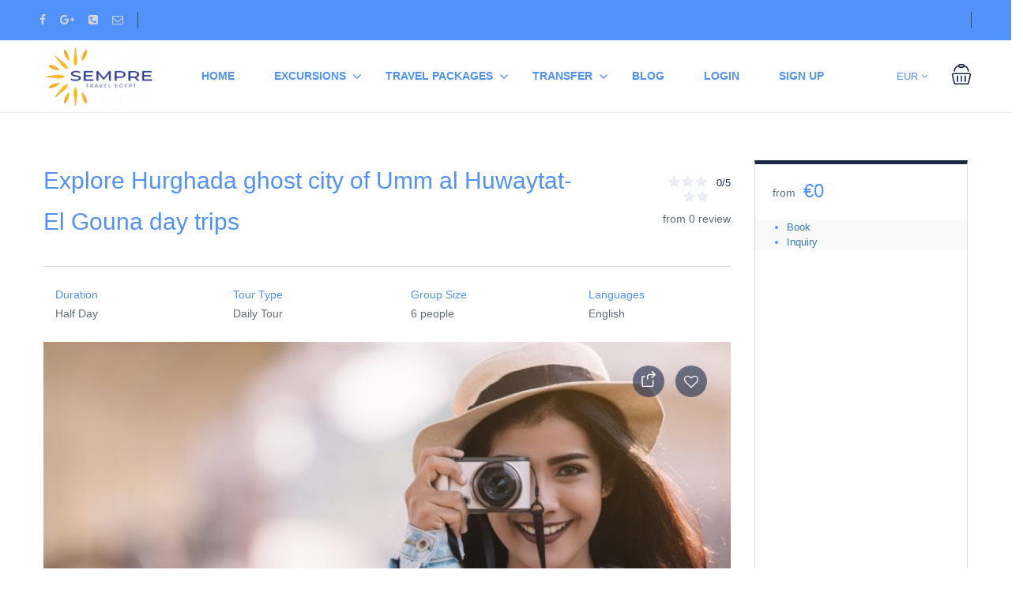

--- FILE ---
content_type: text/html; charset=UTF-8
request_url: https://sempretravelegypt.com/st_tour/el-gouna-day-trips-to-egypt-ghost-city-hurghada-day-trips-umm-al-huwaytat/
body_size: 74472
content:
<!DOCTYPE html><html lang="en-GB" prefix="og: https://ogp.me/ns#"><head><script data-no-optimize="1">var litespeed_docref=sessionStorage.getItem("litespeed_docref");litespeed_docref&&(Object.defineProperty(document,"referrer",{get:function(){return litespeed_docref}}),sessionStorage.removeItem("litespeed_docref"));</script> <meta charset="UTF-8"><meta name="viewport"
content="width=device-width, height=device-height, initial-scale=1, maximum-scale=2, minimum-scale=1 , user-scalable=0"><meta name="theme-color" content="#ED8323"/><meta http-equiv="x-ua-compatible" content="IE=edge"><meta name="traveler" content="3.2.5"/><link rel="profile" href="http://gmpg.org/xfn/11"><link rel="pingback" href="https://sempretravelegypt.com/xmlrpc.php"><title>Explore Hurghada ghost city of Umm al Huwaytat-El Gouna day trips - Egypt Tours: Best Egypt Tours Travel Agency Since 2005</title><style id="perfmatters-used-css">:where(.wp-block-button__link){box-shadow:none;text-decoration:none;border-radius:9999px;padding:calc(.667em + 2px) calc(1.333em + 2px);}:where(.wp-block-columns.has-background){padding:1.25em 2.375em;}:where(.wp-block-post-comments input[type=submit]){border:none;}.wp-block-embed.alignleft,.wp-block-embed.alignright,.wp-block[data-align=left]>[data-type="core/embed"],.wp-block[data-align=right]>[data-type="core/embed"]{max-width:360px;width:100%;}.wp-block-embed.alignleft .wp-block-embed__wrapper,.wp-block-embed.alignright .wp-block-embed__wrapper,.wp-block[data-align=left]>[data-type="core/embed"] .wp-block-embed__wrapper,.wp-block[data-align=right]>[data-type="core/embed"] .wp-block-embed__wrapper{min-width:280px;}.wp-block-cover .wp-block-embed{min-width:320px;min-height:240px;}.wp-block-embed{overflow-wrap:break-word;}.wp-block-embed figcaption{margin-top:.5em;margin-bottom:1em;}.wp-block-embed iframe{max-width:100%;}.wp-block-embed__wrapper{position:relative;}.wp-embed-responsive .wp-has-aspect-ratio .wp-block-embed__wrapper:before{content:"";display:block;padding-top:50%;}.wp-embed-responsive .wp-has-aspect-ratio iframe{position:absolute;top:0;right:0;bottom:0;left:0;height:100%;width:100%;}.wp-embed-responsive .wp-embed-aspect-21-9 .wp-block-embed__wrapper:before{padding-top:42.85%;}.wp-embed-responsive .wp-embed-aspect-18-9 .wp-block-embed__wrapper:before{padding-top:50%;}.wp-embed-responsive .wp-embed-aspect-16-9 .wp-block-embed__wrapper:before{padding-top:56.25%;}.wp-embed-responsive .wp-embed-aspect-4-3 .wp-block-embed__wrapper:before{padding-top:75%;}.wp-embed-responsive .wp-embed-aspect-1-1 .wp-block-embed__wrapper:before{padding-top:100%;}.wp-embed-responsive .wp-embed-aspect-9-16 .wp-block-embed__wrapper:before{padding-top:177.77%;}.wp-embed-responsive .wp-embed-aspect-1-2 .wp-block-embed__wrapper:before{padding-top:200%;}:where(.wp-block-file__button){border-radius:2em;padding:.5em 1em;}:where(.wp-block-file__button):is(a):active,:where(.wp-block-file__button):is(a):focus,:where(.wp-block-file__button):is(a):hover,:where(.wp-block-file__button):is(a):visited{box-shadow:none;color:#fff;opacity:.85;text-decoration:none;}ol,ul{box-sizing:border-box;}:where(.wp-block-navigation.has-background .wp-block-navigation-item a:not(.wp-element-button)),:where(.wp-block-navigation.has-background .wp-block-navigation-submenu a:not(.wp-element-button)),:where(.wp-block-navigation .wp-block-navigation__submenu-container .wp-block-navigation-item a:not(.wp-element-button)),:where(.wp-block-navigation .wp-block-navigation__submenu-container .wp-block-navigation-submenu a:not(.wp-element-button)){padding:.5em 1em;}@keyframes overlay-menu__fade-in-animation{0%{opacity:0;transform:translateY(.5em);}to{opacity:1;transform:translateY(0);}}:where(p.has-text-color:not(.has-link-color)) a{color:inherit;}:where(.wp-block-search__button){border:1px solid #ccc;padding:.375em .625em;}:where(.wp-block-search__button-inside .wp-block-search__inside-wrapper){padding:4px;border:1px solid #949494;}:where(.wp-block-search__button-inside .wp-block-search__inside-wrapper) :where(.wp-block-search__button){padding:.125em .5em;}:root{--wp--preset--font-size--normal:16px;--wp--preset--font-size--huge:42px;}html :where(.has-border-color){border-style:solid;}html :where([style*=border-top-color]){border-top-style:solid;}html :where([style*=border-right-color]){border-right-style:solid;}html :where([style*=border-bottom-color]){border-bottom-style:solid;}html :where([style*=border-left-color]){border-left-style:solid;}html :where([style*=border-width]){border-style:solid;}html :where([style*=border-top-width]){border-top-style:solid;}html :where([style*=border-right-width]){border-right-style:solid;}html :where([style*=border-bottom-width]){border-bottom-style:solid;}html :where([style*=border-left-width]){border-left-style:solid;}html :where(img[class*=wp-image-]){height:auto;max-width:100%;}@-webkit-keyframes fadein{0%{opacity:0;}to{opacity:1;}}@keyframes fadein{0%{opacity:0;}to{opacity:1;}}@-webkit-keyframes slidein{0%{transform:translateX(0);}to{transform:translateX(-480px);}}@keyframes slidein{0%{transform:translateX(0);}to{transform:translateX(-480px);}}@media only screen and (max-width:480px){@-webkit-keyframes slidein{0%{transform:translateX(0);}to{transform:translateX(-100vw);}}@keyframes slidein{0%{transform:translateX(0);}to{transform:translateX(-100vw);}}}@-webkit-keyframes spin{0%{transform:rotate(0deg);}to{transform:rotate(1 turn);}}@keyframes spin{0%{transform:rotate(0deg);}to{transform:rotate(1 turn);}}:where(.wp-block-woocommerce-mini-cart-contents){background:#fff;}:where(div[data-block-name="woocommerce/legacy-template"]){margin-left:auto;margin-right:auto;max-width:1000px;}@-webkit-keyframes spinner__animation{0%{-webkit-animation-timing-function:cubic-bezier(.5856,.0703,.4143,.9297);animation-timing-function:cubic-bezier(.5856,.0703,.4143,.9297);transform:rotate(0deg);}to{transform:rotate(1 turn);}}@keyframes spinner__animation{0%{-webkit-animation-timing-function:cubic-bezier(.5856,.0703,.4143,.9297);animation-timing-function:cubic-bezier(.5856,.0703,.4143,.9297);transform:rotate(0deg);}to{transform:rotate(1 turn);}}@-webkit-keyframes loading__animation{to{transform:translateX(100%);}}@keyframes loading__animation{to{transform:translateX(100%);}}.chaty-tooltip.has-on-hover:after,.chaty-tooltip.has-on-hover:before,.chaty-widget .chaty-i-trigger .chaty-cta-close.chaty-tooltip.chaty-tooltip:hover:after,.chaty-widget .chaty-i-trigger .chaty-cta-close.chaty-tooltip:hover:before,.chaty-widget.chaty-open .chaty-i-trigger .chaty-cta-main.chaty-tooltip:after,.chaty-widget.chaty-open .chaty-i-trigger .chaty-cta-main.chaty-tooltip:before,.chaty-widget.cssas-no-close-button.default-open .chaty-i-trigger,.on-hover-text:empty,[data-hover=""]:after,[data-hover=""]:before{display:none !important;}@keyframes tooltips-vert{to{opacity:1;transform:translate(-50%,0);}}@keyframes tooltips-horz{to{opacity:1;transform:translate(0,-50%);}}@-webkit-keyframes chaty-animation-shockwave{0%{transform:scale(1);box-shadow:0 0 2px rgba(0,0,0,.3),inset 0 0 1px rgba(0,0,0,.3);}95%{box-shadow:0 0 50px transparent,inset 0 0 30px transparent;}100%{transform:scale(2.25);}}@keyframes chaty-animation-shockwave{0%{transform:scale(1);box-shadow:0 0 2px rgba(0,0,0,.3),inset 0 0 1px rgba(0,0,0,.3);}95%{box-shadow:0 0 50px transparent,inset 0 0 30px transparent;}100%{transform:scale(2.25);}}@-webkit-keyframes chaty-animation-blink{0%,100%{opacity:1;}20%{opacity:.5;}}@keyframes chaty-animation-blink{0%,100%{opacity:1;}20%{opacity:.5;}}@-webkit-keyframes chaty-animation-pulse{0%{transform:scale(1);box-shadow:0 2px 2px rgba(0,0,0,.2);border-radius:50%;}100%{transform:scale(1.1);box-shadow:0 2px 2px rgba(0,0,0,.2);border-radius:45%;}}@keyframes chaty-animation-pulse{0%{transform:scale(1);border-radius:50%;}100%{transform:scale(1.1);border-radius:45%;}}@keyframes chaty-animation-sheen{100%,20%{transform:rotateZ(60deg) translate(0,-80px);}}@keyframes chaty-animation-fade{15%,5%{opacity:.25;}10%,100%,20%{opacity:1;}}@keyframes chaty-animation-spin{10%{transform:rotateZ(-20deg);animation-timing-function:ease;}100%,20%{transform:rotateZ(360deg);}}@keyframes chaty-animation-bounce{0%,100%,20%{transform:none;}10%{transform:translateY(-1em);}}@keyframes chaty-animation-waggle{0%{transform:none;}10%{transform:rotateZ(-20deg) scale(1.2);}13%{transform:rotateZ(25deg) scale(1.2);}15%{transform:rotateZ(-15deg) scale(1.2);}17%{transform:rotateZ(15deg) scale(1.2);}20%{transform:rotateZ(-12deg) scale(1.2);}22%{transform:rotateZ(0) scale(1.2);}100%,24%{transform:rotateZ(0) scale(1);}}.wpcf7 .screen-reader-response{position:absolute;overflow:hidden;clip:rect(1px,1px,1px,1px);clip-path:inset(50%);height:1px;width:1px;margin:-1px;padding:0;border:0;word-wrap:normal !important;}.wpcf7 form .wpcf7-response-output{margin:2em .5em 1em;padding:.2em 1em;border:2px solid #00a0d2;}.wpcf7 form.init .wpcf7-response-output,.wpcf7 form.resetting .wpcf7-response-output,.wpcf7 form.submitting .wpcf7-response-output{display:none;}.wpcf7-form-control-wrap{position:relative;}@keyframes spin{from{transform:rotate(0deg);}to{transform:rotate(360deg);}}@keyframes blink{from{opacity:0;}50%{opacity:1;}to{opacity:0;}}.wpcf7 input[type="file"]{cursor:pointer;}.wpcf7 input[type="file"]:disabled{cursor:default;}.wpcf7 .wpcf7-submit:disabled{cursor:not-allowed;}.wpcf7 input[type="url"],.wpcf7 input[type="email"],.wpcf7 input[type="tel"]{direction:ltr;}:root{--woocommerce:#a46497;--wc-green:#7ad03a;--wc-red:#a00;--wc-orange:#ffba00;--wc-blue:#2ea2cc;--wc-primary:#a46497;--wc-primary-text:white;--wc-secondary:#ebe9eb;--wc-secondary-text:#515151;--wc-highlight:#77a464;--wc-highligh-text:white;--wc-content-bg:#fff;--wc-subtext:#767676;}:root{--woocommerce:#a46497;--wc-green:#7ad03a;--wc-red:#a00;--wc-orange:#ffba00;--wc-blue:#2ea2cc;--wc-primary:#a46497;--wc-primary-text:white;--wc-secondary:#ebe9eb;--wc-secondary-text:#515151;--wc-highlight:#77a464;--wc-highligh-text:white;--wc-content-bg:#fff;--wc-subtext:#767676;}@keyframes spin{100%{transform:rotate(360deg);}}@font-face{font-family:star;src:url("https://sempretravelegypt.com/wp-content/plugins/woocommerce/assets/css/../fonts/star.eot");src:url("https://sempretravelegypt.com/wp-content/plugins/woocommerce/assets/css/../fonts/star.eot?#iefix") format("embedded-opentype"),url("https://sempretravelegypt.com/wp-content/plugins/woocommerce/assets/css/../fonts/star.woff") format("woff"),url("https://sempretravelegypt.com/wp-content/plugins/woocommerce/assets/css/../fonts/star.ttf") format("truetype"),url("https://sempretravelegypt.com/wp-content/plugins/woocommerce/assets/css/../fonts/star.svg#star") format("svg");font-weight:400;font-style:normal;}@font-face{font-family:WooCommerce;src:url("https://sempretravelegypt.com/wp-content/plugins/woocommerce/assets/css/../fonts/WooCommerce.eot");src:url("https://sempretravelegypt.com/wp-content/plugins/woocommerce/assets/css/../fonts/WooCommerce.eot?#iefix") format("embedded-opentype"),url("https://sempretravelegypt.com/wp-content/plugins/woocommerce/assets/css/../fonts/WooCommerce.woff") format("woff"),url("https://sempretravelegypt.com/wp-content/plugins/woocommerce/assets/css/../fonts/WooCommerce.ttf") format("truetype"),url("https://sempretravelegypt.com/wp-content/plugins/woocommerce/assets/css/../fonts/WooCommerce.svg#WooCommerce") format("svg");font-weight:400;font-style:normal;}html{font-family:sans-serif;-webkit-text-size-adjust:100%;-ms-text-size-adjust:100%;}body{margin:0;}article,aside,details,figcaption,figure,footer,header,hgroup,main,menu,nav,section,summary{display:block;}[hidden],template{display:none;}a{background-color:transparent;}a:active,a:hover{outline:0;}b,strong{font-weight:700;}img{border:0;}svg:not(:root){overflow:hidden;}button,input,optgroup,select,textarea{margin:0;font:inherit;color:inherit;}button{overflow:visible;}button,select{text-transform:none;}button,html input[type=button],input[type=reset],input[type=submit]{-webkit-appearance:button;cursor:pointer;}button[disabled],html input[disabled]{cursor:default;}button::-moz-focus-inner,input::-moz-focus-inner{padding:0;border:0;}input{line-height:normal;}input[type=checkbox],input[type=radio]{-webkit-box-sizing:border-box;-moz-box-sizing:border-box;box-sizing:border-box;padding:0;}input[type=number]::-webkit-inner-spin-button,input[type=number]::-webkit-outer-spin-button{height:auto;}input[type=search]{-webkit-box-sizing:content-box;-moz-box-sizing:content-box;box-sizing:content-box;-webkit-appearance:textfield;}input[type=search]::-webkit-search-cancel-button,input[type=search]::-webkit-search-decoration{-webkit-appearance:none;}textarea{overflow:auto;}@media print{*,:after,:before{color:#000 !important;text-shadow:none !important;background:0 0 !important;-webkit-box-shadow:none !important;box-shadow:none !important;}a,a:visited{text-decoration:underline;}a[href]:after{content:" (" attr(href) ")";}a[href^="javascript:"]:after,a[href^="#"]:after{content:"";}img,tr{page-break-inside:avoid;}img{max-width:100% !important;}h2,h3,p{orphans:3;widows:3;}h2,h3{page-break-after:avoid;}.label{border:1px solid #000;}}@font-face{font-family:"Glyphicons Halflings";src:url("https://sempretravelegypt.com/wp-content/themes/traveler/v2/css/../fonts/glyphicons-halflings-regular.eot");src:url("https://sempretravelegypt.com/wp-content/themes/traveler/v2/css/../fonts/glyphicons-halflings-regular.eot?#iefix") format("embedded-opentype"),url("https://sempretravelegypt.com/wp-content/themes/traveler/v2/css/../fonts/glyphicons-halflings-regular.woff2") format("woff2"),url("https://sempretravelegypt.com/wp-content/themes/traveler/v2/css/../fonts/glyphicons-halflings-regular.woff") format("woff"),url("https://sempretravelegypt.com/wp-content/themes/traveler/v2/css/../fonts/glyphicons-halflings-regular.ttf") format("truetype"),url("https://sempretravelegypt.com/wp-content/themes/traveler/v2/css/../fonts/glyphicons-halflings-regular.svg#glyphicons_halflingsregular") format("svg");}*{-webkit-box-sizing:border-box;-moz-box-sizing:border-box;box-sizing:border-box;}:after,:before{-webkit-box-sizing:border-box;-moz-box-sizing:border-box;box-sizing:border-box;}html{font-size:10px;-webkit-tap-highlight-color:rgba(0,0,0,0);}body{font-family:"Helvetica Neue",Helvetica,Arial,sans-serif;font-size:14px;line-height:1.42857143;color:#333;background-color:#fff;}button,input,select,textarea{font-family:inherit;font-size:inherit;line-height:inherit;}a{color:#337ab7;text-decoration:none;}a:focus,a:hover{color:#23527c;text-decoration:underline;}a:focus{outline:5px auto -webkit-focus-ring-color;outline-offset:-2px;}img{vertical-align:middle;}.carousel-inner>.item>a>img,.carousel-inner>.item>img,.img-responsive,.thumbnail a>img,.thumbnail>img{display:block;max-width:100%;height:auto;}[role=button]{cursor:pointer;}.h1,.h2,.h3,.h4,.h5,.h6,h1,h2,h3,h4,h5,h6{font-family:inherit;font-weight:500;line-height:1.1;color:inherit;}.h1,.h2,.h3,h1,h2,h3{margin-top:20px;margin-bottom:10px;}.h4,.h5,.h6,h4,h5,h6{margin-top:10px;margin-bottom:10px;}.h2,h2{font-size:30px;}.h3,h3{font-size:24px;}.h4,h4{font-size:18px;}.h5,h5{font-size:14px;}p{margin:0 0 10px;}.text-center{text-align:center;}.text-warning{color:#8a6d3b;}a.text-warning:focus,a.text-warning:hover{color:#66512c;}ol,ul{margin-top:0;margin-bottom:10px;}ol ol,ol ul,ul ol,ul ul{margin-bottom:0;}.container{padding-right:15px;padding-left:15px;margin-right:auto;margin-left:auto;}@media (min-width:768px){.container{width:750px;}}@media (min-width:992px){.container{width:970px;}}@media (min-width:1200px){.container{width:1170px;}}.row{margin-right:-15px;margin-left:-15px;}.col-lg-1,.col-lg-10,.col-lg-11,.col-lg-12,.col-lg-2,.col-lg-3,.col-lg-4,.col-lg-5,.col-lg-6,.col-lg-7,.col-lg-8,.col-lg-9,.col-md-1,.col-md-10,.col-md-11,.col-md-12,.col-md-2,.col-md-3,.col-md-4,.col-md-5,.col-md-6,.col-md-7,.col-md-8,.col-md-9,.col-sm-1,.col-sm-10,.col-sm-11,.col-sm-12,.col-sm-2,.col-sm-3,.col-sm-4,.col-sm-5,.col-sm-6,.col-sm-7,.col-sm-8,.col-sm-9,.col-xs-1,.col-xs-10,.col-xs-11,.col-xs-12,.col-xs-2,.col-xs-3,.col-xs-4,.col-xs-5,.col-xs-6,.col-xs-7,.col-xs-8,.col-xs-9{position:relative;min-height:1px;padding-right:15px;padding-left:15px;}.col-xs-1,.col-xs-10,.col-xs-11,.col-xs-12,.col-xs-2,.col-xs-3,.col-xs-4,.col-xs-5,.col-xs-6,.col-xs-7,.col-xs-8,.col-xs-9{float:left;}.col-xs-12{width:100%;}.col-xs-6{width:50%;}@media (min-width:768px){.col-sm-1,.col-sm-10,.col-sm-11,.col-sm-12,.col-sm-2,.col-sm-3,.col-sm-4,.col-sm-5,.col-sm-6,.col-sm-7,.col-sm-8,.col-sm-9{float:left;}.col-sm-8{width:66.66666667%;}.col-sm-6{width:50%;}.col-sm-4{width:33.33333333%;}}@media (min-width:992px){.col-md-1,.col-md-10,.col-md-11,.col-md-12,.col-md-2,.col-md-3,.col-md-4,.col-md-5,.col-md-6,.col-md-7,.col-md-8,.col-md-9{float:left;}.col-md-12{width:100%;}.col-md-9{width:75%;}.col-md-3{width:25%;}}@media (min-width:1200px){.col-lg-1,.col-lg-10,.col-lg-11,.col-lg-12,.col-lg-2,.col-lg-3,.col-lg-4,.col-lg-5,.col-lg-6,.col-lg-7,.col-lg-8,.col-lg-9{float:left;}.col-lg-12{width:100%;}.col-lg-6{width:50%;}.col-lg-3{width:25%;}}label{display:inline-block;max-width:100%;margin-bottom:5px;font-weight:700;}input[type=search]{-webkit-box-sizing:border-box;-moz-box-sizing:border-box;box-sizing:border-box;}input[type=checkbox],input[type=radio]{margin:4px 0 0;margin-top:1px \9;line-height:normal;}input[type=file]{display:block;}input[type=range]{display:block;width:100%;}select[multiple],select[size]{height:auto;}input[type=file]:focus,input[type=checkbox]:focus,input[type=radio]:focus{outline:5px auto -webkit-focus-ring-color;outline-offset:-2px;}.form-control{display:block;width:100%;height:34px;padding:6px 12px;font-size:14px;line-height:1.42857143;color:#555;background-color:#fff;background-image:none;border:1px solid #ccc;border-radius:4px;-webkit-box-shadow:inset 0 1px 1px rgba(0,0,0,.075);box-shadow:inset 0 1px 1px rgba(0,0,0,.075);-webkit-transition:border-color ease-in-out .15s,-webkit-box-shadow ease-in-out .15s;-o-transition:border-color ease-in-out .15s,box-shadow ease-in-out .15s;transition:border-color ease-in-out .15s,box-shadow ease-in-out .15s;}.form-control:focus{border-color:#66afe9;outline:0;-webkit-box-shadow:inset 0 1px 1px rgba(0,0,0,.075),0 0 8px rgba(102,175,233,.6);box-shadow:inset 0 1px 1px rgba(0,0,0,.075),0 0 8px rgba(102,175,233,.6);}.form-control::-moz-placeholder{color:#999;opacity:1;}.form-control:-ms-input-placeholder{color:#999;}.form-control::-webkit-input-placeholder{color:#999;}.form-control::-ms-expand{background-color:transparent;border:0;}.form-control[disabled],.form-control[readonly],fieldset[disabled] .form-control{background-color:#eee;opacity:1;}.form-control[disabled],fieldset[disabled] .form-control{cursor:not-allowed;}textarea.form-control{height:auto;}input[type=search]{-webkit-appearance:none;}@media screen and (-webkit-min-device-pixel-ratio:0){input[type=date].form-control,input[type=time].form-control,input[type=datetime-local].form-control,input[type=month].form-control{line-height:34px;}}.form-group{margin-bottom:15px;}fieldset[disabled] input[type=checkbox],fieldset[disabled] input[type=radio],input[type=checkbox].disabled,input[type=checkbox][disabled],input[type=radio].disabled,input[type=radio][disabled]{cursor:not-allowed;}.btn{display:inline-block;padding:6px 12px;margin-bottom:0;font-size:14px;font-weight:400;line-height:1.42857143;text-align:center;white-space:nowrap;vertical-align:middle;-ms-touch-action:manipulation;touch-action:manipulation;cursor:pointer;-webkit-user-select:none;-moz-user-select:none;-ms-user-select:none;user-select:none;background-image:none;border:1px solid transparent;border-radius:4px;}.btn.active.focus,.btn.active:focus,.btn.focus,.btn:active.focus,.btn:active:focus,.btn:focus{outline:5px auto -webkit-focus-ring-color;outline-offset:-2px;}.btn.focus,.btn:focus,.btn:hover{color:#333;text-decoration:none;}.btn.active,.btn:active{background-image:none;outline:0;-webkit-box-shadow:inset 0 3px 5px rgba(0,0,0,.125);box-shadow:inset 0 3px 5px rgba(0,0,0,.125);}.btn.disabled,.btn[disabled],fieldset[disabled] .btn{cursor:not-allowed;filter:alpha(opacity=65);-webkit-box-shadow:none;box-shadow:none;opacity:.65;}.btn-default{color:#333;background-color:#fff;border-color:#ccc;}.btn-default.focus,.btn-default:focus{color:#333;background-color:#e6e6e6;border-color:#8c8c8c;}.btn-default:hover{color:#333;background-color:#e6e6e6;border-color:#adadad;}.btn-default.active,.btn-default:active,.open>.dropdown-toggle.btn-default{color:#333;background-color:#e6e6e6;border-color:#adadad;}.btn-default.active.focus,.btn-default.active:focus,.btn-default.active:hover,.btn-default:active.focus,.btn-default:active:focus,.btn-default:active:hover,.open>.dropdown-toggle.btn-default.focus,.open>.dropdown-toggle.btn-default:focus,.open>.dropdown-toggle.btn-default:hover{color:#333;background-color:#d4d4d4;border-color:#8c8c8c;}.btn-default.active,.btn-default:active,.open>.dropdown-toggle.btn-default{background-image:none;}.btn-default.disabled.focus,.btn-default.disabled:focus,.btn-default.disabled:hover,.btn-default[disabled].focus,.btn-default[disabled]:focus,.btn-default[disabled]:hover,fieldset[disabled] .btn-default.focus,fieldset[disabled] .btn-default:focus,fieldset[disabled] .btn-default:hover{background-color:#fff;border-color:#ccc;}.fade{opacity:0;-webkit-transition:opacity .15s linear;-o-transition:opacity .15s linear;transition:opacity .15s linear;}.dropdown,.dropup{position:relative;}.dropdown-menu{position:absolute;top:100%;left:0;z-index:1000;display:none;float:left;min-width:160px;padding:5px 0;margin:2px 0 0;font-size:14px;text-align:left;list-style:none;background-color:#fff;-webkit-background-clip:padding-box;background-clip:padding-box;border:1px solid #ccc;border:1px solid rgba(0,0,0,.15);border-radius:4px;-webkit-box-shadow:0 6px 12px rgba(0,0,0,.175);box-shadow:0 6px 12px rgba(0,0,0,.175);}.dropdown-menu>li>a{display:block;padding:3px 20px;clear:both;font-weight:400;line-height:1.42857143;color:#333;white-space:nowrap;}.dropdown-menu>li>a:focus,.dropdown-menu>li>a:hover{color:#262626;text-decoration:none;background-color:#f5f5f5;}.dropdown-menu>.active>a,.dropdown-menu>.active>a:focus,.dropdown-menu>.active>a:hover{color:#fff;text-decoration:none;background-color:#337ab7;outline:0;}[data-toggle=buttons]>.btn input[type=checkbox],[data-toggle=buttons]>.btn input[type=radio],[data-toggle=buttons]>.btn-group>.btn input[type=checkbox],[data-toggle=buttons]>.btn-group>.btn input[type=radio]{position:absolute;clip:rect(0,0,0,0);pointer-events:none;}.label{display:inline;padding:.2em .6em .3em;font-size:75%;font-weight:700;line-height:1;color:#fff;text-align:center;white-space:nowrap;vertical-align:baseline;border-radius:.25em;}a.label:focus,a.label:hover{color:#fff;text-decoration:none;cursor:pointer;}.label:empty{display:none;}.btn .label{position:relative;top:-1px;}@-webkit-keyframes progress-bar-stripes{from{background-position:40px 0;}to{background-position:0 0;}}@-o-keyframes progress-bar-stripes{from{background-position:40px 0;}to{background-position:0 0;}}@keyframes progress-bar-stripes{from{background-position:40px 0;}to{background-position:0 0;}}.media{margin-top:15px;}.media:first-child{margin-top:0;}.media,.media-body{overflow:hidden;zoom:1;}.close{float:right;font-size:21px;font-weight:700;line-height:1;color:#000;text-shadow:0 1px 0 #fff;filter:alpha(opacity=20);opacity:.2;}.close:focus,.close:hover{color:#000;text-decoration:none;cursor:pointer;filter:alpha(opacity=50);opacity:.5;}button.close{-webkit-appearance:none;padding:0;cursor:pointer;background:0 0;border:0;}.modal{position:fixed;top:0;right:0;bottom:0;left:0;z-index:1050;display:none;overflow:hidden;-webkit-overflow-scrolling:touch;outline:0;}.modal.fade .modal-dialog{-webkit-transition:-webkit-transform .3s ease-out;-o-transition:-o-transform .3s ease-out;transition:transform .3s ease-out;-webkit-transform:translate(0,-25%);-ms-transform:translate(0,-25%);-o-transform:translate(0,-25%);transform:translate(0,-25%);}.modal-dialog{position:relative;width:auto;margin:10px;}.modal-content{position:relative;background-color:#fff;-webkit-background-clip:padding-box;background-clip:padding-box;border:1px solid #999;border:1px solid rgba(0,0,0,.2);border-radius:6px;outline:0;-webkit-box-shadow:0 3px 9px rgba(0,0,0,.5);box-shadow:0 3px 9px rgba(0,0,0,.5);}.modal-header{padding:15px;border-bottom:1px solid #e5e5e5;}.modal-header .close{margin-top:-2px;}.modal-title{margin:0;line-height:1.42857143;}.modal-body{position:relative;padding:15px;}@media (min-width:768px){.modal-dialog{width:600px;margin:30px auto;}.modal-content{-webkit-box-shadow:0 5px 15px rgba(0,0,0,.5);box-shadow:0 5px 15px rgba(0,0,0,.5);}}.btn-group-vertical>.btn-group:after,.btn-group-vertical>.btn-group:before,.btn-toolbar:after,.btn-toolbar:before,.clearfix:after,.clearfix:before,.container-fluid:after,.container-fluid:before,.container:after,.container:before,.dl-horizontal dd:after,.dl-horizontal dd:before,.form-horizontal .form-group:after,.form-horizontal .form-group:before,.modal-footer:after,.modal-footer:before,.modal-header:after,.modal-header:before,.nav:after,.nav:before,.navbar-collapse:after,.navbar-collapse:before,.navbar-header:after,.navbar-header:before,.navbar:after,.navbar:before,.pager:after,.pager:before,.panel-body:after,.panel-body:before,.row:after,.row:before{display:table;content:" ";}.btn-group-vertical>.btn-group:after,.btn-toolbar:after,.clearfix:after,.container-fluid:after,.container:after,.dl-horizontal dd:after,.form-horizontal .form-group:after,.modal-footer:after,.modal-header:after,.nav:after,.navbar-collapse:after,.navbar-header:after,.navbar:after,.pager:after,.panel-body:after,.row:after{clear:both;}.hide{display:none !important;}@-ms-viewport{width:device-width;}@media (max-width:767px){.hidden-xs{display:none !important;}}@media (min-width:768px) and (max-width:991px){.hidden-sm{display:none !important;}}@media (min-width:992px) and (max-width:1199px){.hidden-md{display:none !important;}}@media (min-width:1200px){.hidden-lg{display:none !important;}}h2{font-size:28px;}@media (max-width: 767px){h2{font-size:24px;}}@media (max-width: 480px){h2{font-size:20px;}}h3{font-size:24px;}@media (max-width: 767px){h3{font-size:22px;}}@media (max-width: 480px){h3{font-size:18px;}}h4{font-size:22px;}@media (max-width: 767px){h4{font-size:20px;}}@media (max-width: 480px){h4{font-size:18px;}}.c-main{color:var(--main-color,#1a2b48) !important;}.c-grey{color:var(--grey-color,#5e6d77) !important;}.mt50{margin-top:50px;}.mt30{margin-top:30px;}.mt20{margin-top:20px;}.mg0{margin:0 !important;}.mr5{margin-right:5px;}.ml3{margin-left:3px;}.font-medium{font-weight:500 !important;}.f14{font-size:14px !important;}.f28{font-size:28px !important;}.block{display:block;}.st-flex{display:-webkit-box;display:-ms-flexbox;display:flex;-webkit-box-align:center;-ms-flex-align:center;align-items:center;-webkit-box-pack:center;-ms-flex-pack:center;justify-content:center;}.st-flex.space-between{-webkit-box-pack:justify;-ms-flex-pack:justify;justify-content:space-between;}.st-link{color:var(--link-color,#5191fa);text-decoration:none;}.st-link:hover{color:var(--link-color,#5191fa) !important;text-decoration:underline;}.relative{position:relative;}.btn{border:none;-webkit-box-shadow:none;box-shadow:none;border-radius:3px;padding:10px 20px;-webkit-transition:background .2s,color .2s;transition:background .2s,color .2s;}.btn.btn-default{border-radius:3px;color:var(--link-color,#5191fa);border:1px solid #d7dce3;}.btn.btn-default:hover{background:#497bdb;color:#fff;}.btn.btn-green{background:var(--link-color,#5191fa);color:#fff;}.btn.btn-green:hover{background:#4977fa;color:#fff;}[data-show-all]{position:relative;overflow:hidden;}.price-wrapper{font-size:14px;color:var(--grey-color,#5e6d77);}.price-wrapper .price{font-size:18px;color:var(--main-color,#1a2b48);}@media (max-width: 480px){.st-flex{display:block;}}a{text-decoration:none;outline:none;}button{text-decoration:none;outline:none;}.st-height2{height:2px !important;}@font-face{font-family:"FontAwesome";src:url("https://sempretravelegypt.com/wp-content/themes/traveler/v2/css/../fonts/fontawesome-webfont.eot?v=4.7.0");src:url("https://sempretravelegypt.com/wp-content/themes/traveler/v2/css/../fonts/fontawesome-webfont.eot?#iefix&v=4.7.0") format("embedded-opentype"),url("https://sempretravelegypt.com/wp-content/themes/traveler/v2/css/../fonts/fontawesome-webfont.woff2?v=4.7.0") format("woff2"),url("https://sempretravelegypt.com/wp-content/themes/traveler/v2/css/../fonts/fontawesome-webfont.woff?v=4.7.0") format("woff"),url("https://sempretravelegypt.com/wp-content/themes/traveler/v2/css/../fonts/fontawesome-webfont.ttf?v=4.7.0") format("truetype"),url("https://sempretravelegypt.com/wp-content/themes/traveler/v2/css/../fonts/fontawesome-webfont.svg?v=4.7.0#fontawesomeregular") format("svg");font-weight:normal;font-style:normal;}.fa{display:inline-block;font:normal normal normal 14px/1 FontAwesome;font-size:inherit;text-rendering:auto;-webkit-font-smoothing:antialiased;-moz-osx-font-smoothing:grayscale;}.fa-lg{font-size:1.33333333em;line-height:.75em;vertical-align:-15%;}@-webkit-keyframes fa-spin{0%{-webkit-transform:rotate(0deg);transform:rotate(0deg);}100%{-webkit-transform:rotate(359deg);transform:rotate(359deg);}}@keyframes fa-spin{0%{-webkit-transform:rotate(0deg);transform:rotate(0deg);}100%{-webkit-transform:rotate(359deg);transform:rotate(359deg);}}.fa-envelope-o:before{content:"";}.fa-heart:before{content:"";}.fa-star:before{content:"";}.fa-heart-o:before{content:"";}.fa-phone-square:before{content:"";}.fa-twitter:before{content:"";}.fa-facebook-f:before,.fa-facebook:before{content:"";}.fa-pinterest:before{content:"";}.fa-google-plus:before{content:"";}.fa-caret-down:before{content:"";}.fa-linkedin:before{content:"";}.fa-angle-left:before{content:"";}.fa-angle-down:before{content:"";}.fotorama{min-width:1px;overflow:hidden;}.fotorama:not(.fotorama--unobtrusive)>*:not(:first-child){display:none;}@-webkit-keyframes spinner{0%{-webkit-transform:rotate(0);transform:rotate(0);}100%{-webkit-transform:rotate(360deg);transform:rotate(360deg);}}@keyframes spinner{0%{-webkit-transform:rotate(0);transform:rotate(0);}100%{-webkit-transform:rotate(360deg);transform:rotate(360deg);}}@-webkit-keyframes swal2-show{0%{-webkit-transform:scale(.7);transform:scale(.7);}45%{-webkit-transform:scale(1.05);transform:scale(1.05);}80%{-webkit-transform:scale(.95);transform:scale(.95);}100%{-webkit-transform:scale(1);transform:scale(1);}}@keyframes swal2-show{0%{-webkit-transform:scale(.7);transform:scale(.7);}45%{-webkit-transform:scale(1.05);transform:scale(1.05);}80%{-webkit-transform:scale(.95);transform:scale(.95);}100%{-webkit-transform:scale(1);transform:scale(1);}}@-webkit-keyframes swal2-hide{0%{-webkit-transform:scale(1);transform:scale(1);opacity:1;}100%{-webkit-transform:scale(.5);transform:scale(.5);opacity:0;}}@keyframes swal2-hide{0%{-webkit-transform:scale(1);transform:scale(1);opacity:1;}100%{-webkit-transform:scale(.5);transform:scale(.5);opacity:0;}}@-webkit-keyframes swal2-animate-success-line-tip{0%{top:1.1875em;left:.0625em;width:0;}54%{top:1.0625em;left:.125em;width:0;}70%{top:2.1875em;left:-.375em;width:3.125em;}84%{top:3em;left:1.3125em;width:1.0625em;}100%{top:2.8125em;left:.875em;width:1.5625em;}}@keyframes swal2-animate-success-line-tip{0%{top:1.1875em;left:.0625em;width:0;}54%{top:1.0625em;left:.125em;width:0;}70%{top:2.1875em;left:-.375em;width:3.125em;}84%{top:3em;left:1.3125em;width:1.0625em;}100%{top:2.8125em;left:.875em;width:1.5625em;}}@-webkit-keyframes swal2-animate-success-line-long{0%{top:3.375em;right:2.875em;width:0;}65%{top:3.375em;right:2.875em;width:0;}84%{top:2.1875em;right:0;width:3.4375em;}100%{top:2.375em;right:.5em;width:2.9375em;}}@keyframes swal2-animate-success-line-long{0%{top:3.375em;right:2.875em;width:0;}65%{top:3.375em;right:2.875em;width:0;}84%{top:2.1875em;right:0;width:3.4375em;}100%{top:2.375em;right:.5em;width:2.9375em;}}@-webkit-keyframes swal2-rotate-success-circular-line{0%{-webkit-transform:rotate(-45deg);transform:rotate(-45deg);}5%{-webkit-transform:rotate(-45deg);transform:rotate(-45deg);}12%{-webkit-transform:rotate(-405deg);transform:rotate(-405deg);}100%{-webkit-transform:rotate(-405deg);transform:rotate(-405deg);}}@keyframes swal2-rotate-success-circular-line{0%{-webkit-transform:rotate(-45deg);transform:rotate(-45deg);}5%{-webkit-transform:rotate(-45deg);transform:rotate(-45deg);}12%{-webkit-transform:rotate(-405deg);transform:rotate(-405deg);}100%{-webkit-transform:rotate(-405deg);transform:rotate(-405deg);}}@-webkit-keyframes swal2-animate-error-x-mark{0%{margin-top:1.625em;-webkit-transform:scale(.4);transform:scale(.4);opacity:0;}50%{margin-top:1.625em;-webkit-transform:scale(.4);transform:scale(.4);opacity:0;}80%{margin-top:-.375em;-webkit-transform:scale(1.15);transform:scale(1.15);}100%{margin-top:0;-webkit-transform:scale(1);transform:scale(1);opacity:1;}}@keyframes swal2-animate-error-x-mark{0%{margin-top:1.625em;-webkit-transform:scale(.4);transform:scale(.4);opacity:0;}50%{margin-top:1.625em;-webkit-transform:scale(.4);transform:scale(.4);opacity:0;}80%{margin-top:-.375em;-webkit-transform:scale(1.15);transform:scale(1.15);}100%{margin-top:0;-webkit-transform:scale(1);transform:scale(1);opacity:1;}}@-webkit-keyframes swal2-animate-error-icon{0%{-webkit-transform:rotateX(100deg);transform:rotateX(100deg);opacity:0;}100%{-webkit-transform:rotateX(0);transform:rotateX(0);opacity:1;}}@keyframes swal2-animate-error-icon{0%{-webkit-transform:rotateX(100deg);transform:rotateX(100deg);opacity:0;}100%{-webkit-transform:rotateX(0);transform:rotateX(0);opacity:1;}}@-webkit-keyframes showSweetToast{0%{-webkit-transform:translateY(-.625em) rotateZ(2deg);transform:translateY(-.625em) rotateZ(2deg);opacity:0;}33%{-webkit-transform:translateY(0) rotateZ(-2deg);transform:translateY(0) rotateZ(-2deg);opacity:.5;}66%{-webkit-transform:translateY(.3125em) rotateZ(2deg);transform:translateY(.3125em) rotateZ(2deg);opacity:.7;}100%{-webkit-transform:translateY(0) rotateZ(0);transform:translateY(0) rotateZ(0);opacity:1;}}@keyframes showSweetToast{0%{-webkit-transform:translateY(-.625em) rotateZ(2deg);transform:translateY(-.625em) rotateZ(2deg);opacity:0;}33%{-webkit-transform:translateY(0) rotateZ(-2deg);transform:translateY(0) rotateZ(-2deg);opacity:.5;}66%{-webkit-transform:translateY(.3125em) rotateZ(2deg);transform:translateY(.3125em) rotateZ(2deg);opacity:.7;}100%{-webkit-transform:translateY(0) rotateZ(0);transform:translateY(0) rotateZ(0);opacity:1;}}@-webkit-keyframes hideSweetToast{0%{opacity:1;}33%{opacity:.5;}100%{-webkit-transform:rotateZ(1deg);transform:rotateZ(1deg);opacity:0;}}@keyframes hideSweetToast{0%{opacity:1;}33%{opacity:.5;}100%{-webkit-transform:rotateZ(1deg);transform:rotateZ(1deg);opacity:0;}}@-webkit-keyframes animate-toast-success-tip{0%{top:.5625em;left:.0625em;width:0;}54%{top:.125em;left:.125em;width:0;}70%{top:.625em;left:-.25em;width:1.625em;}84%{top:1.0625em;left:.75em;width:.5em;}100%{top:1.125em;left:.1875em;width:.75em;}}@keyframes animate-toast-success-tip{0%{top:.5625em;left:.0625em;width:0;}54%{top:.125em;left:.125em;width:0;}70%{top:.625em;left:-.25em;width:1.625em;}84%{top:1.0625em;left:.75em;width:.5em;}100%{top:1.125em;left:.1875em;width:.75em;}}@-webkit-keyframes animate-toast-success-long{0%{top:1.625em;right:1.375em;width:0;}65%{top:1.25em;right:.9375em;width:0;}84%{top:.9375em;right:0;width:1.125em;}100%{top:.9375em;right:.1875em;width:1.375em;}}@keyframes animate-toast-success-long{0%{top:1.625em;right:1.375em;width:0;}65%{top:1.25em;right:.9375em;width:0;}84%{top:.9375em;right:0;width:1.125em;}100%{top:.9375em;right:.1875em;width:1.375em;}}[class^=swal2]{-webkit-tap-highlight-color:transparent;}@-webkit-keyframes swal2-rotate-loading{0%{-webkit-transform:rotate(0);transform:rotate(0);}100%{-webkit-transform:rotate(360deg);transform:rotate(360deg);}}@keyframes swal2-rotate-loading{0%{-webkit-transform:rotate(0);transform:rotate(0);}100%{-webkit-transform:rotate(360deg);transform:rotate(360deg);}}button::-moz-focus-inner{padding:0;border:0;}@keyframes fadeOut{0%{opacity:1;}100%{opacity:0;}}@font-face{font-family:"Libre Baskerville";font-style:normal;font-weight:400;src:local("Libre Baskerville"),local("LibreBaskerville-Regular"),url("https://sempretravelegypt.com/wp-content/themes/traveler/v2/css/../fonts/kmKnZrc3Hgbbcjq75U4uslyuy4kn0qNXaxMICA.woff2") format("woff2");unicode-range:U+0100-024F,U+0259,U+1E00-1EFF,U+2020,U+20A0-20AB,U+20AD-20CF,U+2113,U+2C60-2C7F,U+A720-A7FF;}@font-face{font-family:"Libre Baskerville";font-style:normal;font-weight:400;src:local("Libre Baskerville"),local("LibreBaskerville-Regular"),url("https://sempretravelegypt.com/wp-content/themes/traveler/v2/css/../fonts/kmKnZrc3Hgbbcjq75U4uslyuy4kn0qNZaxM.woff2") format("woff2");unicode-range:U+0000-00FF,U+0131,U+0152-0153,U+02BB-02BC,U+02C6,U+02DA,U+02DC,U+2000-206F,U+2074,U+20AC,U+2122,U+2191,U+2193,U+2212,U+2215,U+FEFF,U+FFFD;}@font-face{font-family:"Playfair Display";font-style:normal;font-weight:700;font-display:swap;src:local("Playfair Display Bold"),local("PlayfairDisplay-Bold"),url("https://sempretravelegypt.com/wp-content/themes/traveler/v2/css/../fonts/nuFlD-vYSZviVYUb_rj3ij__anPXBYf9lWAe5ixi.woff2") format("woff2");unicode-range:U+0100-024F,U+0259,U+1E00-1EFF,U+2020,U+20A0-20AB,U+20AD-20CF,U+2113,U+2C60-2C7F,U+A720-A7FF;}@font-face{font-family:"Playfair Display";font-style:normal;font-weight:700;font-display:swap;src:local("Playfair Display Bold"),local("PlayfairDisplay-Bold"),url("https://sempretravelegypt.com/wp-content/themes/traveler/v2/css/../fonts/nuFlD-vYSZviVYUb_rj3ij__anPXBYf9lW4e5g.woff2") format("woff2");unicode-range:U+0000-00FF,U+0131,U+0152-0153,U+02BB-02BC,U+02C6,U+02DA,U+02DC,U+2000-206F,U+2074,U+20AC,U+2122,U+2191,U+2193,U+2212,U+2215,U+FEFF,U+FFFD;}:root{--main-color:#1a2b48;--grey-color:#5e6d77;--light-grey-color:#eaeef3;--orange-color:#fa5636;--link-color:#5191fa;--link-color-dark:#4983e1;}*:focus{outline:none;}body{color:var(--main-color,#1a2b48);font-size:13px;font-family:"Poppins",sans-serif !important;font-weight:normal;line-height:1.5;overflow-x:hidden !important;}.form-control[disabled],.form-control[readonly],fieldset[disabled] .form-control{background-color:transparent;opacity:1;}select{background:transparent !important;-moz-appearance:none;-webkit-appearance:none;cursor:pointer;}select:focus{box-shadow:none;}select::-ms-expand{display:none;}.modal .modal-content{border-radius:5px;padding:20px 30px 30px;}.modal .modal-content .modal-header{padding:0 0 10px;border:none;}.modal .modal-content .modal-header .close{margin-top:0;opacity:1;}.modal .modal-content .modal-header .modal-title{font-size:24px;font-weight:500;}.modal .modal-content .modal-body{padding:0;}.modal .modal-content .modal-body .form-group{position:relative;margin-top:20px;margin-bottom:0;}.modal .modal-content .modal-body .form-group .form-control{height:45px;box-shadow:none;border:1px solid #dae1e7;border-radius:3px;font-size:14px;color:var(--grey-color,#5e6d77);}.modal .modal-content .modal-body .form-group .input-icon{position:absolute;top:50%;right:15px;font-size:20px;transform:translateY(-50%);color:#acb5be;line-height:0px;}.modal .modal-content .modal-body label,.modal .modal-content .modal-body .st-link{font-size:14px;font-weight:400;}.modal .modal-content .modal-body input[type=checkbox]{margin-right:5px;}.modal .modal-content .modal-body input[type=radio]{margin-right:10px;}.modal .modal-content .modal-body .form-submit{height:45px;width:100%;background:var(--link-color,#5191fa);color:#fff;text-transform:uppercase;font-size:14px;border:none;border-radius:3px;font-weight:600;}.loader-wrapper{display:none;position:absolute;top:0;left:0;width:100%;height:100%;z-index:9;background:rgba(255,255,255,.7);}@keyframes lds-ripple{0%{top:28px;left:28px;width:0;height:0;opacity:1;}100%{top:-1px;left:-1px;width:58px;height:58px;opacity:0;}}ul.st-list{list-style:none;padding-left:0;margin-bottom:0;}.vc_row[data-vc-full-width]{overflow:inherit !important;}@media (min-width: 1200px){.container{width:1200px;}}#header #topbar{display:flex;align-items:center;justify-content:space-between;padding:15px 50px;background:var(--main-color,#1a2b48);}#header #topbar .socials{display:inline-block;border-right:1px solid #374969;}#header #topbar .socials li a{padding-left:18px;padding-right:18px;color:#d1d4da;font-size:14px;}#header #topbar .socials li:first-child a{padding-left:0;}#header #topbar .topbar-items{display:inline-block;}#header #topbar .topbar-items li{padding-left:18px;padding-right:18px;display:inline-block;}#header #topbar .topbar-items li:not(:last-child){border-right:1px solid rgba(255,255,255,.2);}#header #topbar .topbar-items li a{color:#fff;font-weight:400;font-size:12px;}#header #topbar .topbar-items li:last-child{padding-right:0px;}@media (max-width: 480px){#header #topbar .topbar-items li.dropdown-currency{display:inline-block !important;}}#header #topbar .topbar-left{font-size:14px;}#header #topbar .topbar-right{font-size:12px;}#header #topbar .topbar-right .dropdown-menu{right:0;left:auto;}#header #topbar .topbar-right .topbar-items li a{font-size:12px;}#header #topbar .topbar-right .topbar-items li:last-child{padding-right:0px;}#header #topbar .dropdown-menu{min-width:auto;background:var(--main-color,#1a2b48);}#header #topbar .dropdown-menu li{padding-left:0;padding-right:0;width:100%;}#header #topbar .dropdown-menu li a{display:block;padding-top:8px;padding-bottom:8px;text-align:right;color:#fff;}#header #topbar .dropdown-menu li a:hover{background:#233448;}#header .header{display:flex;align-items:center;justify-content:space-between;padding:0 50px;border-bottom:1px solid var(--light-grey-color,#eaeef3);}#header .header .toggle-menu{margin-top:2px;line-height:1;display:none;float:left;}#header .header .toggle-menu .fa{font-size:17px;color:var(--main-color,#1a2b48);}#header .header .mini-cart{position:relative;}#header .header .header-left{display:flex;align-items:center;}#header .header .header-left .logo{margin-right:30px;float:left;}@media (max-width: 480px){#header .header .header-left .logo img{max-width:96px;}}#header .header .header-left #st-main-menu .back-menu{display:none;}#header .header .header-left #st-main-menu .main-menu{padding-left:0;margin-bottom:0;list-style:none;}#header .header .header-left #st-main-menu .main-menu a{color:var(--main-color,#1a2b48);text-decoration:none;}#header .header .header-left #st-main-menu .main-menu > li{display:inline-block;}#header .header .header-left #st-main-menu .main-menu > li > a{display:block;padding:35px 25px;font-size:14px;font-weight:600;text-transform:uppercase;}#header .header .header-left #st-main-menu .main-menu > li.active > a,#header .header .header-left #st-main-menu .main-menu > li:hover > a,#header .header .header-left #st-main-menu .main-menu > li.current-menu-item > a{color:var(--link-color,#5191fa);}#header .header .header-left #st-main-menu .main-menu > li.active > .fa,#header .header .header-left #st-main-menu .main-menu > li:hover > .fa,#header .header .header-left #st-main-menu .main-menu > li.current-menu-item > .fa{color:var(--link-color,#5191fa);}#header .header .header-left #st-main-menu .main-menu li.menu-item-has-children{position:relative;}#header .header .header-left #st-main-menu .main-menu li.menu-item-has-children .fa{position:absolute;top:50%;margin-top:-9px;right:5px;font-size:18px;}#header .header .header-left #st-main-menu .main-menu li.menu-item-has-children .menu-dropdown{list-style:none;position:absolute;left:0;top:120%;padding-left:0;margin-bottom:0;min-width:200px;padding-top:5px;padding-bottom:5px;background:#fff;box-shadow:0 1px 1px #dbdbdb;z-index:999;opacity:0;visibility:hidden;transition:all .2s ease-in-out;}#header .header .header-left #st-main-menu .main-menu li.menu-item-has-children .menu-dropdown li{padding-left:20px;padding-right:20px;}#header .header .header-left #st-main-menu .main-menu li.menu-item-has-children .menu-dropdown li a{padding:15px 0;display:block;font-size:14px;}#header .header .header-left #st-main-menu .main-menu li.menu-item-has-children .menu-dropdown li:not(:last-child) a{border-bottom:1px solid #eee;}#header .header .header-left #st-main-menu .main-menu li.menu-item-has-children .menu-dropdown li:hover > a,#header .header .header-left #st-main-menu .main-menu li.menu-item-has-children .menu-dropdown li:hover > .fa{color:var(--link-color,#5191fa);}#header .header .header-left #st-main-menu .main-menu li.menu-item-has-children .menu-dropdown li.menu-item-has-children .fa{right:20px;}#header .header .header-left #st-main-menu .main-menu li.menu-item-has-children .menu-dropdown .menu-dropdown{top:0;left:100%;}#header .header .header-left #st-main-menu .main-menu li.menu-item-has-children .menu-dropdown .menu-dropdown li a{border-bottom:1px solid #eee;}#header .header .header-left #st-main-menu .main-menu li.menu-item-has-children .menu-dropdown .menu-dropdown li:last-child a{border:none;}#header .header .header-left #st-main-menu .main-menu li:hover > .menu-dropdown{top:100%;opacity:1;visibility:visible;}#header .header .header-right .st-list{display:flex;align-items:center;}#header .header .header-right .st-list li{margin-left:15px;margin-right:15px;display:inline-block;}@media (max-width: 480px){#header .header .header-right .st-list li{margin-left:10px;margin-right:10px;}}#header .header .header-right .st-list li:last-child{margin-right:0;}#header .header .header-right .dropdown-menu{right:0;left:auto;}#header .header .header-right .dropdown-minicart .mini-cart{cursor:pointer;}#header .header .header-right .dropdown-minicart .dropdown-menu{width:270px;border:none;border-radius:0 0 3px 3px;box-shadow:0 0 1px 1px #e4e4e4;}#header .header .header-right .dropdown-minicart .dropdown-menu li{display:block;padding:20px;margin:0;}#header .header .header-right .dropdown-minicart .dropdown-menu li:not(:last-child){border-bottom:1px solid var(--light-grey-color,#eaeef3);}#header .header .header-right .dropdown-minicart .dropdown-menu li a{font-size:13px;}@media (max-width: 480px){#header .header .header-right .dropdown-minicart .dropdown-menu li a{font-size:12px;}}#header .header .header-right .dropdown-minicart .dropdown-menu .heading .st-heading-section{margin:0;font-size:16px;}#st-content-wrapper{padding-bottom:100px;}#st-content-wrapper .st-stars i{cursor:pointer;font-size:12px;color:#fa5636;}#st-content-wrapper .st-stars i.grey{color:var(--light-grey-color,#eaeef3);}#st-content-wrapper .st-stars.style-2 i{cursor:pointer;color:#ffdc00;font-size:20px;}#st-content-wrapper .st-stars.style-2 i:not(:last-child){margin-right:2px;}#st-content-wrapper .st-stars.style-2 i.grey{color:var(--light-grey-color,#eaeef3);}#st-content-wrapper .st-heading{margin-top:10px;color:var(--main-color,#1a2b48);font-weight:500;font-size:30px;line-height:1.3;}#st-content-wrapper .st-heading.large{font-size:36px;}#st-content-wrapper .sub-heading{color:var(--grey-color,#5e6d77);font-size:14px;}#st-content-wrapper .sub-heading .fa{font-size:16px;margin-right:3px;}#st-content-wrapper .st-heading-section{margin-bottom:20px;font-size:24px;color:var(--main-color,#1a2b48);font-weight:500;}#st-content-wrapper .st-heading-section.large{margin-bottom:30px;font-size:28px;}#st-content-wrapper .st-description{margin-top:20px;margin-bottom:20px;font-size:14px;color:var(--grey-color,#5e6d77);font-weight:400;position:relative;}#st-content-wrapper .st-description .cut-gradient{position:absolute;bottom:0;left:0;height:50px;width:100%;background-image:linear-gradient(rgba(255,255,255,0) 1%,white 80%);}#st-content-wrapper .st-hr{width:100%;height:1px;background:var(--light-grey-color,#eaeef3);margin-top:30px;margin-bottom:30px;}#st-content-wrapper .st-hr.large{margin-top:30px;margin-bottom:30px;}#st-content-wrapper .st-gallery{position:relative;}#st-content-wrapper .st-gallery .shares{position:absolute;top:30px;right:30px;z-index:1;}#st-content-wrapper .st-gallery .shares .share-item{display:inline-block;width:40px;height:40px;border-radius:50%;background:rgba(26,43,72,.6);color:#fff;text-align:center;line-height:40px;}#st-content-wrapper .st-gallery .shares .share-item:not(:last-child){margin-right:10px;}#st-content-wrapper .st-gallery .shares .share-item .fa{float:left;display:block;margin-left:10px;margin-top:7px;}#st-content-wrapper .st-gallery .shares .share-item.like-it .fa{margin-top:12px;margin-left:11px;font-size:18px;}#st-content-wrapper .st-gallery .shares .share-wrapper{display:none;padding-left:0;position:absolute;top:100%;margin-top:10px;left:0;z-index:1;}#st-content-wrapper .st-gallery .shares .share-wrapper li{width:40px;height:40px;background:#fff;border-radius:50%;display:flex;align-items:center;justify-content:center;margin-bottom:5px;}#st-content-wrapper .st-gallery .shares .share-wrapper li a{color:var(--main-color,#1a2b48);}#st-content-wrapper .form-book-wrapper{border:1px solid #d7dce3;border-top:5px solid var(--link-color,#5191fa);border-radius:0 0 4px 4px;background:#fff;}#st-content-wrapper .form-book-wrapper .form-head{position:relative;padding:30px 20px;color:var(--grey-color,#5e6d77);font-size:14px;}#st-content-wrapper .form-book-wrapper .form-head .price{font-size:18px;color:var(--main-color,#1a2b48);font-weight:500;}#st-content-wrapper .form-book-wrapper .form-group{margin-bottom:0;border-top:1px solid #d7dce3;}#st-content-wrapper .form-book-wrapper label{font-size:14px;color:var(--grey-color,#5e6d77);font-weight:400;}#st-content-wrapper .widgets{background:#fff;}#st-content-wrapper .hotel-target-book-mobile{display:none;}#st-content-wrapper .st-hotel-header{margin-bottom:20px;display:flex;align-items:end;justify-content:space-between;}#st-content-wrapper .owner-info .btn{margin-top:20px;border:1px solid #d7dce3;font-size:14px;font-weight:500;background:#fff;color:#fa5636;}#main-footer{padding-bottom:50px;border-bottom:1px solid var(--light-grey-color,#eaeef3);}#main-footer .menu{list-style:none;padding-left:0;}#main-footer .menu li{display:block;}#main-footer .menu li a{margin-bottom:25px;font-size:14px;font-weight:500;display:block;color:var(--main-color,#1a2b48);}#main-footer .menu li:last-child a{margin-bottom:0;}.main-footer-sub{padding-top:10px;padding-bottom:30px;}.st-tour-content{padding-top:60px;}.st-tour-content .heading{font-weight:600;}#st-content-wrapper.st-single-tour .st-hotel-header{align-items:center;}#st-content-wrapper.st-single-tour .st-hotel-header .st-heading{margin-top:0px !important;line-height:52px;}#st-content-wrapper.st-single-tour .st-hotel-header .sub-heading .fa{position:relative;top:2px;}#st-content-wrapper.st-single-tour .st-hotel-header .right .review-score.style-2{text-align:right;}#st-content-wrapper.st-single-tour .st-hotel-header .right .review-score.style-2 .review-score-item{display:flex;}#st-content-wrapper.st-single-tour .st-hotel-header .right .review-score.style-2 .review-score-item .per-total{padding-left:10px;color:var(--link-color,#5191fa);font-weight:500;}#st-content-wrapper.st-single-tour .st-hotel-header .right .review-score.style-2 .st-stars{margin-bottom:7px;}#st-content-wrapper.st-single-tour .st-hotel-header .right .review-score.style-2 .st-stars .fa{font-size:16px !important;}#st-content-wrapper.st-single-tour .st-hotel-header .right .review-score.style-2 .st-link{font-size:14px;color:var(--link-color,#5191fa);}#st-content-wrapper.st-single-tour .st-hotel-header .right .review-score.style-2 .st-link.style-2{color:var(--grey-color,#5e6d77);}#st-content-wrapper.st-single-tour .st-tour-feature{padding-top:25px;padding-bottom:15px;border-top:1px solid #d7dce3;border-bottom:1px solid #d7dce3;margin-bottom:30px;}#st-content-wrapper.st-single-tour .st-tour-feature .item{display:flex;align-items:center;margin-bottom:10px;}#st-content-wrapper.st-single-tour .st-tour-feature .item .icon{margin-right:15px;}#st-content-wrapper.st-single-tour .st-tour-feature .item .icon i{font-size:36px;color:var(--link-color,#1a2b48);}#st-content-wrapper.st-single-tour .st-tour-feature .item .info .name{font-size:14px;color:var(--main-color,#1a2b48);margin:0;margin-bottom:3px;}#st-content-wrapper.st-single-tour .st-tour-feature .item .info .value{font-size:14px;color:var(--grey-color,#5e6d77);margin:0;}#st-content-wrapper.st-single-tour .st-overview{margin-bottom:30px;}#st-content-wrapper.st-single-tour .st-overview .st-description{margin-bottom:0px;}#st-content-wrapper.st-single-tour .st-highlight .st-section-title{font-size:14px;color:var(--grey-color,#5e6d77);font-weight:500;margin-bottom:30px;}#st-content-wrapper.st-single-tour .st-highlight ul{padding-left:25px;}#st-content-wrapper.st-single-tour .st-highlight ul li{font-size:14px;color:var(--grey-color,#5e6d77);margin-bottom:20px;list-style:none;}#st-content-wrapper.st-single-tour .st-highlight ul li:last-child{margin-bottom:0px;}#st-content-wrapper.st-single-tour .st-highlight ul li:before{content:"";border:1px solid var(--link-color,#5191fa);width:8px;height:8px;display:inline-block;border-radius:50%;margin-right:20px;}#st-content-wrapper.st-single-tour .st-program{border-top:2px solid #d7dce3;margin-top:35px;padding-top:30px;}#st-content-wrapper.st-single-tour .st-program .st-title-wrapper{overflow:hidden;margin-bottom:30px;}#st-content-wrapper.st-single-tour .st-program .st-title-wrapper .st-section-title{margin-top:0px;margin-bottom:0px;}#st-content-wrapper.st-single-tour .st-program .st-program-list .item{border:1px solid #d7dce3;border-left:6px solid var(--link-color,#5191fa);background:#fcfcfc;border-radius:3px;overflow:hidden;margin-bottom:10px;}#st-content-wrapper.st-single-tour .st-program .st-program-list .item .header{padding:17px 30px;overflow:hidden;cursor:pointer;}#st-content-wrapper.st-single-tour .st-program .st-program-list .item .header h5{font-size:16px;color:var(--main-color,#1a2b48);margin:0;float:left;line-height:23px;}#st-content-wrapper.st-single-tour .st-program .st-program-list .item .header .arrow{float:right;font-size:25px;line-height:5px;}#st-content-wrapper.st-single-tour .st-program .st-program-list .item .body{height:0px;overflow:hidden;font-size:14px;color:var(--grey-color,#5e6d77);padding:0 30px 0 30px;-webkit-transition:all .3s;-moz-transition:all .3s;-ms-transition:all .3s;-o-transition:all .3s;transition:all .3s;}#st-content-wrapper.st-single-tour .st-program .st-program-list .item:first-child{border-left-color:#2ecc71;}#st-content-wrapper.st-single-tour .st-program .st-program-list .item:last-child{border-left-color:#2ecc71;}#st-content-wrapper.st-single-tour .st-program .st-program-list .item.active .header .arrow{transform:rotate(180deg);}#st-content-wrapper.st-single-tour .st-program .st-program-list .item.active .body{height:auto;padding:15px 30px 30px 30px;}#st-content-wrapper.st-single-tour .st-include{border-top:2px solid #d7dce3;margin-top:35px;padding-top:30px;}#st-content-wrapper.st-single-tour .st-include .st-section-title{margin-top:0px;margin-bottom:30px;}#st-content-wrapper.st-single-tour .st-include .include{padding:0;margin:0;}#st-content-wrapper.st-single-tour .st-include .include li{list-style:none;font-size:14px;color:#768090;margin-bottom:20px;}#st-content-wrapper.st-single-tour .st-include .include li i{margin-right:15px;position:relative;top:2px;}#st-content-wrapper.st-single-tour .st-include .include li:last-child{margin-bottom:0;}#st-content-wrapper.st-single-tour .st-include .exclude{padding:0;margin:0;}#st-content-wrapper.st-single-tour .st-include .exclude li{list-style:none;font-size:14px;color:#768090;margin-bottom:16px;}#st-content-wrapper.st-single-tour .st-include .exclude li i{margin-right:15px;position:relative;top:2px;}#st-content-wrapper.st-single-tour .st-include .exclude li:last-child{margin-bottom:0;}#st-content-wrapper.st-single-tour .st-map-wrapper .c-grey .input-icon{position:relative;top:3px;margin-right:5px;}#st-content-wrapper.st-single-tour .st-faq{border-top:2px solid #d7dce3;margin-top:30px;padding-top:30px;}#st-content-wrapper.st-single-tour .st-faq .st-section-title{margin-top:0px;margin-bottom:15px;}#st-content-wrapper.st-single-tour .st-faq .item{margin-bottom:0px;padding-bottom:5px;border-bottom:1px solid #d7dce3;}#st-content-wrapper.st-single-tour .st-faq .item .header{margin-bottom:10px;overflow:hidden;padding-top:30px;cursor:pointer;}#st-content-wrapper.st-single-tour .st-faq .item .header .field-icon{float:left;margin-right:15px;}#st-content-wrapper.st-single-tour .st-faq .item .header h5{float:left;margin-top:0px;margin-bottom:0px;font-size:16px;color:var(--main-color,#1a2b48);}#st-content-wrapper.st-single-tour .st-faq .item .header .arrow{float:right;font-size:20px;position:relative;top:-8px;}#st-content-wrapper.st-single-tour .st-faq .item .body{font-size:14px;color:var(--grey-color,#5e6d77);-webkit-transition:all .3s;-moz-transition:all .3s;-ms-transition:all .3s;-o-transition:all .3s;transition:all .3s;height:0px;overflow:hidden;padding-bottom:0px;}#st-content-wrapper.st-single-tour .st-faq .item.active .body{height:auto;padding-bottom:20px;}#st-content-wrapper.st-single-tour .st-faq .item.active .header .arrow{transform:rotate(180deg);}#st-content-wrapper.st-single-tour .st-faq .item:last-child{border-bottom:none;}#st-content-wrapper.st-single-tour .st-list-tour-related .item .featured a{display:block;overflow:hidden;}#st-content-wrapper.st-single-tour .st-list-tour-related .item .featured a img{transition:all .3s;}#st-content-wrapper.st-single-tour .st-list-tour-related .item .featured a img:hover{transform:scale(1.1,1.1);}#st-content-wrapper.st-single-tour .st-list-tour-related .item .featured .service-add-wishlist{opacity:.5;}#st-content-wrapper.st-single-tour .form-book-wrapper .form-head{padding-top:20px;padding-bottom:20px;}#st-content-wrapper.st-single-tour .form-book-wrapper .form-head .price{display:flex;align-items:flex-end;}#st-content-wrapper.st-single-tour .form-book-wrapper .form-head .price .label{font-size:14px;color:var(--grey-color,#5e6d77);font-weight:400;padding:0 10px 0 0;position:relative;top:-7px;}#st-content-wrapper.st-single-tour .form-book-wrapper .form-head .price .value{line-height:28px;}#st-content-wrapper.st-single-tour .form-book-wrapper .form-head .price .value .text-lg{font-weight:450;font-size:24px;color:#00001e;}#st-content-wrapper.st-single-tour.st-single-tour-new .st-hotel-header .right .review-score .st-link{font-weight:500;}#st-content-wrapper.st-single-tour.st-single-tour-new .st-tour-feature{margin-bottom:45px;}#st-content-wrapper.st-single-tour.st-single-tour-new .st-tour-feature.style2{padding-top:0;border-top:none;}#st-content-wrapper.st-single-tour.st-single-tour-new .st-overview .st-description{margin-top:30px;}#st-content-wrapper.st-single-tour.st-single-tour-new .st-highlight .st-section-title{font-weight:600;}#st-content-wrapper.st-single-tour.st-single-tour-new .st-highlight ul li{font-weight:500;}#st-content-wrapper.st-single-tour.st-single-tour-new .st-program{margin-top:15px;}#st-content-wrapper.st-single-tour.st-single-tour-new .st-include .include li{font-weight:500;}#st-content-wrapper.st-single-tour.st-single-tour-new .st-include .exclude li{font-weight:500;}#st-content-wrapper.st-single-tour.st-single-tour-new .st-faq .item .header .input-icon svg path{fill:var(--main-color,#1a2b48);}#st-content-wrapper.st-single-tour.st-single-tour-new .widgets .form-book-wrapper .form-head{background:#fff;}#st-content-wrapper.st-single-tour.st-single-tour-new .widgets .form-book-wrapper .form-head .price .label{color:var(--grey-color,#5e6d77) !important;padding-left:2px;}#st-content-wrapper.st-single-tour.st-single-tour-new .widgets .form-book-wrapper .form-head .price .value .text-lg{color:var(--main-color,#1a2b48) !important;}#st-content-wrapper.st-single-tour.st-single-tour-new .st-list-tour-related .item .featured .service-add-wishlist{opacity:.5;}#st-content-wrapper.st-single-tour.st-single-tour-new .st-list-tour-related .item .body .review-text{font-weight:500;}#st-content-wrapper.st-single-tour.st-single-tour-new .st-list-tour-related .item .body .right .price .text-lg{font-weight:500;}#st-content-wrapper.st-single-tour.style-2 .st-tour-feature{border-bottom:none;margin-bottom:0;}#st-content-wrapper.st-single-tour .st-list-tour-related .item{margin-bottom:20px;border-radius:3px;border:1px solid #d7dce3;}#st-content-wrapper.st-single-tour .st-list-tour-related .item .featured{position:relative;}#st-content-wrapper.st-single-tour .st-list-tour-related .item .featured img{border-radius:3px 3px 0 0;}#st-content-wrapper.st-single-tour .st-list-tour-related .item .featured .like-it{position:absolute;top:20px;right:20px;}#st-content-wrapper.st-single-tour .st-list-tour-related .item .featured .like-it .fa{color:#a0a9b2;font-size:18px;}#st-content-wrapper.st-single-tour .st-list-tour-related .item .featured .like-it .fa.fa-heart{color:#fff;opacity:.5;}#st-content-wrapper.st-single-tour .st-list-tour-related .item .body{padding:20px;}#st-content-wrapper.st-single-tour .st-list-tour-related .item .body .st-stars{display:inline-block;}#st-content-wrapper.st-single-tour .st-list-tour-related .item .body .st-stars .fa{font-size:18px;}#st-content-wrapper.st-single-tour .st-list-tour-related .item .body .st-link{line-height:25px;}#st-content-wrapper.st-single-tour .st-list-tour-related .item .body .review-text{color:#768092;font-size:14px;display:inline-block;margin-left:3px;}#st-content-wrapper.st-single-tour .st-list-tour-related .item .body .duration{margin-left:5px;color:var(--grey-color,#5e6d77);}#st-content-wrapper.st-single-tour .st-list-tour-related .item .body .price{margin-left:5px;color:var(--grey-color,#5e6d77);font-size:14px;position:relative;}#st-content-wrapper.st-single-tour .st-list-tour-related .item .body .price .item{border:none;color:var(--main-color,#1a2b48);font-size:18px;}.single .container .container{max-width:100%;}#st-content-wrapper .owner-info .btn{background:var(--link-color,#5191fa) !important;color:#fff !important;border:none;-webkit-box-shadow:none;box-shadow:none;border-radius:3px;padding:10px 20px;-webkit-transition:background .2s,color .2s;transition:background .2s,color .2s;}@media screen and (max-width: 782px){html{margin-top:0px !important;}}#header .header .header-right .st-list li a{color:#fff;}body{position:relative;}header#main-header,.btn-primary,.post .post-header,.top-user-area .top-user-area-list > li.top-user-area-avatar > a:hover > img,.booking-item:hover,.booking-item.active,.booking-item-dates-change:hover,.btn-group-select-num > .btn.active,.btn-group-select-num > .btn.active:hover,.btn-primary:hover,.booking-item-features > li:hover > i,.form-control:active,.form-control:focus,.fotorama__thumb-border,.sticky-wrapper.is-sticky .main_menu_wrap,.woocommerce form .form-row.woocommerce-validated .select2-container,.woocommerce form .form-row.woocommerce-validated input.input-text,.woocommerce form .form-row.woocommerce-validated select,.btn-primary:focus{border-color:var(--link-color,#5191fa) !important;}input:-internal-autofill-selected{background-color:#fff !important;}.st-icheck-item{position:relative;padding-left:26px;cursor:pointer;font-size:22px;-webkit-user-select:none;-moz-user-select:none;-ms-user-select:none;user-select:none;line-height:21px;}.st-icheck-item label{font-size:14px;color:var(--grey-color,#5e6d77);font-weight:normal;margin-bottom:0px;cursor:pointer;}.st-icheck-item label input{position:absolute;opacity:0;cursor:pointer;margin:0;}.st-icheck-item label input:checked ~ .checkmark{background-color:#fff !important;}.st-icheck-item label input:checked ~ .checkmark:after{display:block;}.st-icheck-item label .checkmark{position:absolute;top:5px;left:0;height:16px;width:16px;background-color:#fff;border-radius:50%;border:1px solid #a0a9b2;}.st-icheck-item label .checkmark:after{content:"";position:absolute;display:none;top:4px;left:4px;width:6px;height:6px;border-radius:50%;background:var(--link-color,#5191fa);}.st-icheck-item label .checkmark.fcheckbox{border-radius:2px;}.st-icheck-item label .checkmark.fcheckbox:after{background-color:transparent;-webkit-border-radius:0;-moz-border-radius:0;border-radius:0;left:5px;top:2px;width:5px;height:8px;border:solid var(--link-color,#5191fa);border-width:0 2px 2px 0;-webkit-transform:rotate(45deg);-ms-transform:rotate(45deg);transform:rotate(45deg);}.st-icheck-item label:hover input ~ .checkmark{}.st-icheck-item label .fa{font-size:12px;color:var(--orange-color,#fa5636);}@-webkit-keyframes spWaveAf{from{-webkit-transform:scale(.5,.5);opacity:0;}to{-webkit-transform:scale(1,1);opacity:1;}}@keyframes spWaveAf{from{transform:scale(.5,.5);opacity:0;}to{transform:scale(1,1);opacity:1;}}@-webkit-keyframes spWaveBe{from{-webkit-transform:scale(1,1);opacity:1;}to{-webkit-transform:scale(1.5,1.5);opacity:0;}}@keyframes spWaveBe{from{-webkit-transform:scale(1,1);opacity:1;}to{-webkit-transform:scale(1.5,1.5);opacity:0;}}.map-loading{position:absolute;top:0;left:0;height:100%;width:100%;z-index:9;background:rgba(255,255,255,.5);}.map-loading span{position:absolute;width:100%;text-align:center;top:50%;margin-top:49px;font-weight:500;font-size:17px;z-index:99;}.service-add-wishlist{position:absolute;top:18px;right:10px;width:30px;height:30px;color:white;font-size:21px;z-index:8;cursor:pointer;}.lds-dual-ring{width:20px;height:20px;position:absolute;top:4px;right:10px;display:none;}.lds-dual-ring:after{content:" ";display:block;width:20px;height:20px;margin:1px;border-radius:50%;border:2px solid #fff;border-color:#fff transparent #fff transparent;animation:lds-dual-ring 1.2s linear infinite;}@keyframes lds-dual-ring{0%{transform:rotate(0deg);}100%{transform:rotate(360deg);}}.cart-text-empty{font-size:14px;padding:15px 20px 10px 20px;}.st-loader{position:absolute;top:50%;left:50%;transform:translate(-50%,-50%);width:50px;height:6px;background:var(--link-color,#5191fa);border-radius:5px;margin-left:-25px;animation:load 1.8s ease-in-out infinite;z-index:9;}.st-loader:before,.st-loader:after{position:absolute;display:block;content:"";animation:load 1.8s ease-in-out infinite;height:6px;border-radius:5px;}.st-loader:before{top:-20px;left:10px;width:40px;background:var(--orange-color,#fa5636);margin-left:-20px;}.st-loader:after{bottom:-20px;width:35px;background:#ffab53;margin-left:-17px;}@keyframes load{0%{transform:translateX(40px);}50%{transform:translateX(-30px);}100%{transform:translateX(40px);}}#main-footer > div{width:100% !important;padding-right:0px !important;}#header .header{}#header .header .header-left{position:relative;}#header .header .header-left #st-main-menu{}@-webkit-keyframes toBottomFromTop{49%{-webkit-transform:translateY(100%);}50%{opacity:0;-webkit-transform:translateY(-100%);}51%{opacity:1;}}@-moz-keyframes toBottomFromTop{49%{-moz-transform:translateY(100%);}50%{opacity:0;-moz-transform:translateY(-100%);}51%{opacity:1;}}@keyframes toBottomFromTop{49%{transform:translateY(100%);}50%{opacity:0;transform:translateY(-100%);}51%{opacity:1;}}#header .header .header-right .st-list li a{color:var(--main-color,#1a2b48);}#header .header .header-right .st-list li .dropdown-menu{border-radius:0 0 3px 3px;-webkit-box-shadow:0 0 1px 1px #e4e4e4;box-shadow:0 0 1px 1px #e4e4e4;border:none;}#header .header .header-right .st-list li .dropdown-menu li{display:block;margin:0;}#header .header .header-right .st-list li .dropdown-menu li a{padding:5px 20px;}h4.title-enquiry-form{font-size:17px;padding:5px 20px;}@media (max-width: 1199px){#st-content-wrapper.st-single-tour .st-tour-feature .item{margin-bottom:20px;}#st-content-wrapper.st-single-tour .st-tour-feature .col-xs-6:nth-child(3) .item{margin-bottom:0px;}#st-content-wrapper.st-single-tour .st-tour-feature .col-xs-6:nth-child(4) .item{margin-bottom:0px;}#st-content-wrapper.st-single-tour .st-include .include{margin-bottom:30px;}#st-content-wrapper.st-single-tour .st-program .st-program-list.style1 .item .header h5{width:calc(100% - 17px);}#st-content-wrapper.st-single-tour .st-program .st-program-list.style1 .item .body img{margin-bottom:10px;}}@media (max-width: 991px){#header #topbar{padding-left:35px;padding-right:35px;}#header #topbar .socials{border:none;}#header #topbar .topbar-right .topbar-items li{border:none;}#header .header{padding:30px 35px;}#header .header .header-left{float:left;margin-right:auto;}#header .header .toggle-menu{display:block;margin-top:0;margin-right:20px;}#st-main-menu{position:fixed !important;left:0;width:100%;height:100%;z-index:-1;background:rgba(0,0,0,.5);opacity:0;visibility:hidden;transition:all .2s ease-in-out;transition-delay:.1s;top:0px;}#st-main-menu .back-menu{position:fixed;top:0;left:-110%;background:#f5f5f5;width:300px;height:50px;display:flex !important;align-items:center;font-size:15px;color:grey;padding-left:22px;opacity:.8;border-bottom:1px solid #eee;text-decoration:none;transition:left .3s ease,opacity .3s ease;}#st-main-menu .back-menu .fa{font-size:22px;margin-right:10px;}#st-main-menu .main-menu{position:fixed;top:50px;left:-110%;width:300px;height:calc(100% - 50px);background:#fff;opacity:.8;transition:left .3s ease,opacity .3s ease;overflow-y:auto;}#st-main-menu .main-menu li{display:block !important;}#st-main-menu .main-menu li a{padding:18px 25px !important;font-size:14px !important;font-weight:500 !important;}#st-main-menu .main-menu li.menu-item-has-children .fa{width:50px;height:20px;right:20px !important;top:22px !important;cursor:pointer;text-align:right;font-size:22px !important;}#st-main-menu .main-menu li.menu-item-has-children .menu-dropdown{display:none;position:static !important;opacity:1 !important;visibility:visible !important;box-shadow:none !important;}#st-main-menu .main-menu li:not(:last-child) a{border-bottom:1px solid #eee;}#st-content-wrapper{padding-bottom:50px;}#st-content-wrapper .hotel-target-book-mobile{position:fixed;left:0;width:100%;bottom:0;background:#fff;padding:10px 15px;border-top:1px solid var(--light-grey-color,#eaeef3);align-items:center;justify-content:space-between;z-index:9;}#st-content-wrapper .hotel-target-book-mobile .price-wrapper{color:var(--grey-color,#5e6d77);font-size:14px;font-weight:500;}#st-content-wrapper .hotel-target-book-mobile .price-wrapper .price{color:var(--main-color,#1a2b48);font-size:20px;}#st-content-wrapper .hotel-target-book-mobile .btn{text-transform:uppercase;font-size:14px;font-weight:500;padding:10px 15px;}#st-content-wrapper .fixed-on-mobile{position:fixed;top:0;left:0;width:100% !important;bottom:0;background:#fff;z-index:9999;display:none;}#st-content-wrapper .fixed-on-mobile .close-icon{display:block !important;position:absolute;top:20px;right:22px;z-index:2;cursor:pointer;}#st-content-wrapper .fixed-on-mobile .form-book-wrapper{position:absolute;top:0px;left:0;width:100%;height:100%;border:none;overflow-y:auto;z-index:1;}#st-content-wrapper .fixed-on-mobile .form-book-wrapper .form-head{padding:20px 20px 15px;}}@media (max-width: 767px){#header #topbar{padding-left:15px;padding-right:15px;}#header #topbar .socials li a{font-size:18px;}#header #topbar .topbar-right .topbar-items li{padding-left:10px;padding-right:10px;}#header .header{padding:20px;}#header .header .toggle-menu{margin-top:3px;margin-right:10px;}#header .header .logo img{max-width:120px;}#st-content-wrapper .st-hotel-header .review-score{display:none;}#st-content-wrapper .widgets{margin-bottom:30px;}#st-content-wrapper.st-single-tour .st-faq .item .header{padding-bottom:3px;}#st-content-wrapper.st-single-tour .st-faq .item .header .field-icon{width:18px;}#st-content-wrapper.st-single-tour .st-faq .item .header h5{width:calc(100% - 50px);margin-top:-2px;}#st-content-wrapper.st-single-tour .st-faq .item .header .arrow{width:13px;}}@media (max-width: 600px){#st-content-wrapper .st-gallery .shares{top:15px;right:15px;}#st-content-wrapper .st-gallery .shares .share-item{width:35px;height:35px;line-height:35px;}#st-content-wrapper .st-gallery .shares .share-item .fa{margin-left:8px;margin-top:6px;}#st-content-wrapper .st-gallery .shares .share-item.like-it .fa{margin-top:9px;margin-left:8px;}}@media (max-width: 400px){#header .header .header-right .st-list img{max-width:20px;}}@font-face{font-family:"Caveat";font-style:normal;font-weight:700;src:local("Caveat Bold"),local("Caveat-Bold"),url("https://sempretravelegypt.com/wp-content/themes/traveler/v2/css/../fonts/Wnz5HAc5bAfYB2Qz3RMNpS7R.woff2") format("woff2");unicode-range:U+0000-00FF,U+0131,U+0152-0153,U+02BB-02BC,U+02C6,U+02DA,U+02DC,U+2000-206F,U+2074,U+20AC,U+2122,U+2191,U+2193,U+2212,U+2215,U+FEFF,U+FFFD;}#st-content-wrapper.st-single-tour{}.single .st-sent-mail-customer{padding:0px 20px 0px 20px;position:relative;border-top:1px solid #d7dce3;background-color:#fff;}.single .st-sent-mail-customer .form-st-send-mail{margin-top:0px;}.single .st-sent-mail-customer .form-st-send-mail .st_send-mail-form .form-group{border-top:none !important;margin-top:5px;}.single .st-sent-mail-customer .form-st-send-mail .st_send-mail-form .form-group input{border:none;padding:20px 5px;border-bottom:1px solid #d7dce3;border-radius:0px;-webkit-box-shadow:inset 0 1px 1px rgba(0,0,0,0);box-shadow:inset 0 1px 1px rgba(0,0,0,0);-webkit-transition:border-color;}.single .st-sent-mail-customer .form-st-send-mail .st_send-mail-form textarea{height:80px;border:none;padding:20px 5px;border-bottom:1px solid #d7dce3;border-radius:0px;-webkit-box-shadow:inset 0 1px 1px rgba(0,0,0,0);box-shadow:inset 0 1px 1px rgba(0,0,0,0);-webkit-transition:border-color;}#st-content-wrapper .form-book-wrapper .form-head{padding:17px 20px;background:var(--link-color,#5191fa);font-size:12px;color:#fff;}#st-content-wrapper .form-book-wrapper .form-head span.price{font-site:14px;color:#fff;}.single .form-book-wrapper nav{background:#f9f9f9;}#st-content-wrapper .form-book-wrapper .form-head .price .label,#st-content-wrapper .form-book-wrapper .form-head .price .value .text-lg{color:#fff !important;}@media screen and (max-width: 1300px){#header .header .header-right .st-list li:last-child{display:none;}}@media screen and (max-width: 1300px){#header .header .header-right .st-list li:last-child.dropdown-minicart{display:block;}}.st-list-tour-related .item h3.title{font-size:16px;}.header .logo img{max-height:91px;max-width:100%;}#st-map{position:absolute;top:0;bottom:0;width:100%;}#st-content-wrapper .st-map-box .google-map-mapbox #st-map{position:relative;top:0;bottom:0;width:100%;height:450px;}#st-content-wrapper .st-map-box{width:100%;height:450px;}@keyframes woocs-lds-ellipsis1{0%{transform:scale(0);}100%{transform:scale(1);}}@keyframes woocs-lds-ellipsis3{0%{transform:scale(1);}100%{transform:scale(0);}}@keyframes woocs-lds-ellipsis2{0%{transform:translate(0,0);}100%{transform:translate(24px,0);}}.vc_row:after,.vc_row:before{content:" ";display:table;}.vc_row:after{clear:both;}.vc_row{margin-left:-15px;margin-right:-15px;}.vc_clearfix:after,.vc_clearfix:before{content:" ";display:table;}.vc_clearfix:after{clear:both;}.vc_clearfix:after,.vc_clearfix:before{content:" ";display:table;}.vc_clearfix:after{clear:both;}@font-face{font-family:vcpb-plugin-icons;src:url("https://sempretravelegypt.com/wp-content/plugins/js_composer/assets/css/../fonts/vc_icons_v2/fonts/vcpb-plugin-icons.eot?f6ud62");src:url("https://sempretravelegypt.com/wp-content/plugins/js_composer/assets/css/../fonts/vc_icons_v2/fonts/vcpb-plugin-icons.eot?f6ud62#iefix") format("embedded-opentype"),url("https://sempretravelegypt.com/wp-content/plugins/js_composer/assets/css/../fonts/vc_icons_v2/fonts/vcpb-plugin-icons.ttf?f6ud62") format("truetype"),url("https://sempretravelegypt.com/wp-content/plugins/js_composer/assets/css/../fonts/vc_icons_v2/fonts/vcpb-plugin-icons.woff?f6ud62") format("woff"),url("https://sempretravelegypt.com/wp-content/plugins/js_composer/assets/css/../fonts/vc_icons_v2/fonts/vcpb-plugin-icons.svg?f6ud62#vcpb-plugin-icons") format("svg");font-weight:400;font-style:normal;}i.icon{display:inline-block;width:16px;height:16px;line-height:16px;vertical-align:text-top;margin-left:5px;}#content .wpb_alert p:last-child,#content .wpb_text_column :last-child,#content .wpb_text_column p:last-child,.wpb_alert p:last-child,.wpb_text_column :last-child,.wpb_text_column p:last-child{margin-bottom:0;}.wpb_button,.wpb_content_element,ul.wpb_thumbnails-fluid>li{margin-bottom:35px;}.vc_row.vc_row-no-padding .vc_column-inner{padding-left:0;padding-right:0;}.vc_row[data-vc-full-width]{-webkit-transition:opacity .5s ease;-o-transition:opacity .5s ease;transition:opacity .5s ease;overflow:hidden;}.vc_column-inner::after,.vc_column-inner::before{content:" ";display:table;}.vc_column-inner::after{clear:both;}@-webkit-keyframes progress-bar-stripes{from{background-position:40px 0;}to{background-position:0 0;}}@-moz-keyframes progress-bar-stripes{from{background-position:40px 0;}to{background-position:0 0;}}@-ms-keyframes progress-bar-stripes{from{background-position:40px 0;}to{background-position:0 0;}}@-o-keyframes progress-bar-stripes{from{background-position:0 0;}to{background-position:40px 0;}}@keyframes progress-bar-stripes{from{background-position:40px 0;}to{background-position:0 0;}}.vc_separator{display:-webkit-box;display:-webkit-flex;display:-ms-flexbox;display:flex;-webkit-box-orient:horizontal;-webkit-box-direction:normal;-webkit-flex-direction:row;-ms-flex-direction:row;flex-direction:row;-webkit-flex-wrap:nowrap;-ms-flex-wrap:nowrap;flex-wrap:nowrap;-webkit-box-align:center;-webkit-align-items:center;-ms-flex-align:center;align-items:center;}.vc_separator h4{line-height:1em;font-size:100%;margin:0;word-wrap:break-word;-webkit-box-flex:0;-webkit-flex:0 1 auto;-ms-flex:0 1 auto;flex:0 1 auto;}.vc_separator .vc_sep_holder{height:1px;position:relative;-webkit-box-flex:1;-webkit-flex:1 1 auto;-ms-flex:1 1 auto;flex:1 1 auto;min-width:10%;}.vc_separator .vc_sep_holder .vc_sep_line{height:1px;border-top:1px solid #ebebeb;display:block;position:relative;top:1px;width:100%;}.vc_separator.vc_separator_align_center h4{padding:0 .8em;}.vc_separator.vc_separator_no_text:not(.vc_sep_shadow) .vc_sep_holder_l{width:100%;}.vc_separator.vc_separator_no_text:not(.vc_sep_shadow) .vc_sep_holder_r{display:none;}.vc_sep_width_40{width:40%;}.vc_sep_pos_align_left{margin-left:0;margin-right:auto;}@-webkit-keyframes load7{0%,100%,80%{box-shadow:0 2.5em 0 -1.3em rgba(235,235,235,.75);}40%{box-shadow:0 2.5em 0 0 rgba(235,235,235,.75);}}@keyframes load7{0%,100%,80%{box-shadow:0 2.5em 0 -1.3em rgba(235,235,235,.75);}40%{box-shadow:0 2.5em 0 0 rgba(235,235,235,.75);}}@font-face{font-family:vc_grid_v1;src:url("https://sempretravelegypt.com/wp-content/plugins/js_composer/assets/css/../fonts/vc_grid/vc_grid_v1.eot?-9hbgac");src:url("https://sempretravelegypt.com/wp-content/plugins/js_composer/assets/css/../fonts/vc_grid/vc_grid_v1.eot?#iefix-9hbgac") format("embedded-opentype"),url("https://sempretravelegypt.com/wp-content/plugins/js_composer/assets/css/../fonts/vc_grid/vc_grid_v1.woff?-9hbgac") format("woff"),url("https://sempretravelegypt.com/wp-content/plugins/js_composer/assets/css/../fonts/vc_grid/vc_grid_v1.ttf?-9hbgac") format("truetype"),url("https://sempretravelegypt.com/wp-content/plugins/js_composer/assets/css/../fonts/vc_grid/vc_grid_v1.svg?-9hbgac#vc_grid_v1") format("svg");font-weight:400;font-style:normal;}[class*=" vc_arrow-icon-"],[class^=vc_arrow-icon-]{font-family:vc_grid_v1;speak:none;font-style:normal;font-weight:400;font-variant:normal;text-transform:none;line-height:1;-webkit-font-smoothing:antialiased;-moz-osx-font-smoothing:grayscale;}@-webkit-keyframes wpb_ttb{0%{-webkit-transform:translate(0,-10%);opacity:0;}100%{-webkit-transform:translate(0,0);opacity:1;}}@-moz-keyframes wpb_ttb{0%{-moz-transform:translate(0,-10%);opacity:0;}100%{-moz-transform:translate(0,0);opacity:1;}}@-o-keyframes wpb_ttb{0%{-o-transform:translate(0,-10%);opacity:0;}100%{-o-transform:translate(0,0);opacity:1;}}@keyframes wpb_ttb{0%{-webkit-transform:translate(0,-10%);-ms-transform:translate(0,-10%);-o-transform:translate(0,-10%);transform:translate(0,-10%);opacity:0;}100%{-webkit-transform:translate(0,0);-ms-transform:translate(0,0);-o-transform:translate(0,0);transform:translate(0,0);opacity:1;}}@-webkit-keyframes wpb_btt{0%{-webkit-transform:translate(0,10%);opacity:0;}100%{-webkit-transform:translate(0,0);opacity:1;}}@-moz-keyframes wpb_btt{0%{-moz-transform:translate(0,10%);opacity:0;}100%{-moz-transform:translate(0,0);opacity:1;}}@-o-keyframes wpb_btt{0%{-o-transform:translate(0,10%);opacity:0;}100%{-o-transform:translate(0,0);opacity:1;}}@keyframes wpb_btt{0%{-webkit-transform:translate(0,10%);-ms-transform:translate(0,10%);-o-transform:translate(0,10%);transform:translate(0,10%);opacity:0;}100%{-webkit-transform:translate(0,0);-ms-transform:translate(0,0);-o-transform:translate(0,0);transform:translate(0,0);opacity:1;}}@-webkit-keyframes wpb_ltr{0%{-webkit-transform:translate(-10%,0);opacity:0;}100%{-webkit-transform:translate(0,0);opacity:1;}}@-moz-keyframes wpb_ltr{0%{-moz-transform:translate(-10%,0);opacity:0;}100%{-moz-transform:translate(0,0);opacity:1;}}@-o-keyframes wpb_ltr{0%{-o-transform:translate(-10%,0);opacity:0;}100%{-o-transform:translate(0,0);opacity:1;}}@keyframes wpb_ltr{0%{-webkit-transform:translate(-10%,0);-ms-transform:translate(-10%,0);-o-transform:translate(-10%,0);transform:translate(-10%,0);opacity:0;}100%{-webkit-transform:translate(0,0);-ms-transform:translate(0,0);-o-transform:translate(0,0);transform:translate(0,0);opacity:1;}}@-webkit-keyframes wpb_rtl{0%{-webkit-transform:translate(10%,0);opacity:0;}100%{-webkit-transform:translate(0,0);opacity:1;}}@-moz-keyframes wpb_rtl{0%{-moz-transform:translate(10%,0);opacity:0;}100%{-moz-transform:translate(0,0);opacity:1;}}@-o-keyframes wpb_rtl{0%{-o-transform:translate(10%,0);opacity:0;}100%{-o-transform:translate(0,0);opacity:1;}}@keyframes wpb_rtl{0%{-webkit-transform:translate(10%,0);-ms-transform:translate(10%,0);-o-transform:translate(10%,0);transform:translate(10%,0);opacity:0;}100%{-webkit-transform:translate(0,0);-ms-transform:translate(0,0);-o-transform:translate(0,0);transform:translate(0,0);opacity:1;}}@-webkit-keyframes wpb_appear{0%{-webkit-transform:scale(.5);opacity:.1;}100%{-webkit-transform:scale(1);opacity:1;}}@-moz-keyframes wpb_appear{0%{-moz-transform:scale(.5);opacity:.1;}100%{-moz-transform:scale(1);opacity:1;}}@-o-keyframes wpb_appear{0%{-o-transform:scale(.5);opacity:.1;}100%{-o-transform:scale(1);opacity:1;}}@keyframes wpb_appear{0%{-webkit-transform:scale(.5);-ms-transform:scale(.5);-o-transform:scale(.5);transform:scale(.5);opacity:.1;}100%{-webkit-transform:scale(1);-ms-transform:scale(1);-o-transform:scale(1);transform:scale(1);opacity:1;}}@-webkit-keyframes vc_woo-add-cart-load{0%,100%,80%{box-shadow:0 2.5em 0 -1.3em rgba(235,235,235,.75);}40%{box-shadow:0 2.5em 0 0 rgba(235,235,235,.75);}}@keyframes vc_woo-add-cart-load{0%,100%,80%{box-shadow:0 2.5em 0 -1.3em rgba(235,235,235,.75);}40%{box-shadow:0 2.5em 0 0 rgba(235,235,235,.75);}}</style><link rel="preload" href="https://sempretravelegypt.com/wp-content/uploads/2018/12/Sempre-Travel-Egypt-e16192103498033-4-e1642438458781.png" as="image" /><link rel="preload" href="https://sempretravelegypt.com/wp-content/uploads/2018/12/Sempre-Travel-Egypt-e16192103498033-4-e1642438458781.png" as="image" /><link rel="preload" href="https://sempretravelegypt.com/wp-content/uploads/2021/08/Hurghada-1-870x555-1-1-870x555.jpg" as="image" /><meta name="description" content="Explore Hurghada ghost city of Umm al Huwaytat-El Gouna day trips, one of our El Gouna day trips from Sempre Travel Egypt, is perfect for all people that are interested in Egyptian culture."/><meta name="robots" content="index, follow, max-snippet:-1, max-video-preview:-1, max-image-preview:large"/><link rel="canonical" href="https://sempretravelegypt.com/st_tour/el-gouna-day-trips-to-egypt-ghost-city-hurghada-day-trips-umm-al-huwaytat/" /><meta property="og:locale" content="en_GB" /><meta property="og:type" content="article" /><meta property="og:title" content="Explore Hurghada ghost city of Umm al Huwaytat-El Gouna day trips - Egypt Tours: Best Egypt Tours Travel Agency Since 2005" /><meta property="og:description" content="Explore Hurghada ghost city of Umm al Huwaytat-El Gouna day trips, one of our El Gouna day trips from Sempre Travel Egypt, is perfect for all people that are interested in Egyptian culture." /><meta property="og:url" content="https://sempretravelegypt.com/st_tour/el-gouna-day-trips-to-egypt-ghost-city-hurghada-day-trips-umm-al-huwaytat/" /><meta property="og:site_name" content="Egypt Tours: Best Egypt Tours Travel Agency Since 2005" /><meta property="og:updated_time" content="2023-04-12T09:50:40+00:00" /><meta property="og:image" content="https://sempretravelegypt.com/wp-content/uploads/2021/08/Hurghada-1-870x555-1-1.jpg" /><meta property="og:image:secure_url" content="https://sempretravelegypt.com/wp-content/uploads/2021/08/Hurghada-1-870x555-1-1.jpg" /><meta property="og:image:width" content="870" /><meta property="og:image:height" content="555" /><meta property="og:image:alt" content="Explore Hurghada ghost city of Umm al Huwaytat-El Gouna day trips" /><meta property="og:image:type" content="image/jpeg" /><meta name="twitter:card" content="summary_large_image" /><meta name="twitter:title" content="Explore Hurghada ghost city of Umm al Huwaytat-El Gouna day trips - Egypt Tours: Best Egypt Tours Travel Agency Since 2005" /><meta name="twitter:description" content="Explore Hurghada ghost city of Umm al Huwaytat-El Gouna day trips, one of our El Gouna day trips from Sempre Travel Egypt, is perfect for all people that are interested in Egyptian culture." /><meta name="twitter:image" content="https://sempretravelegypt.com/wp-content/uploads/2021/08/Hurghada-1-870x555-1-1.jpg" /><link rel='dns-prefetch' href='//www.googletagmanager.com' /><link rel='dns-prefetch' href='//api.tiles.mapbox.com' /><link rel='dns-prefetch' href='//cdn.jsdelivr.net' /><link rel='dns-prefetch' href='//maxst.icons8.com' /><link rel='dns-prefetch' href='//api.mapbox.com' /><style id='wp-img-auto-sizes-contain-inline-css' type='text/css'>img:is([sizes=auto i],[sizes^="auto," i]){contain-intrinsic-size:3000px 1500px}
/*# sourceURL=wp-img-auto-sizes-contain-inline-css */</style><link rel='stylesheet' id='litespeed-cache-dummy-css' data-pmdelayedstyle="https://sempretravelegypt.com/wp-content/plugins/litespeed-cache/assets/css/litespeed-dummy.css" type='text/css' media='all' /><link rel='stylesheet' id='wp-block-library-css' data-pmdelayedstyle="https://sempretravelegypt.com/wp-includes/css/dist/block-library/style.min.css" type='text/css' media='all' /><link rel='stylesheet' id='wc-blocks-style-css' data-pmdelayedstyle="https://sempretravelegypt.com/wp-content/plugins/woocommerce/assets/client/blocks/wc-blocks.css" type='text/css' media='all' /><style id='classic-theme-styles-inline-css' type='text/css'>/*! This file is auto-generated */
.wp-block-button__link{color:#fff;background-color:#32373c;border-radius:9999px;box-shadow:none;text-decoration:none;padding:calc(.667em + 2px) calc(1.333em + 2px);font-size:1.125em}.wp-block-file__button{background:#32373c;color:#fff;text-decoration:none}
/*# sourceURL=/wp-includes/css/classic-themes.min.css */</style><link rel='stylesheet' id='contact-form-7-css' data-pmdelayedstyle="https://sempretravelegypt.com/wp-content/plugins/contact-form-7/includes/css/styles.css" type='text/css' media='all' /><link rel='stylesheet' id='woocommerce-layout-css' data-pmdelayedstyle="https://sempretravelegypt.com/wp-content/plugins/woocommerce/assets/css/woocommerce-layout.css" type='text/css' media='all' /><link rel='stylesheet' id='woocommerce-general-css' data-pmdelayedstyle="https://sempretravelegypt.com/wp-content/plugins/woocommerce/assets/css/woocommerce.css" type='text/css' media='all' /><style id='woocommerce-inline-inline-css' type='text/css'>.woocommerce form .form-row .required { visibility: visible; }
/*# sourceURL=woocommerce-inline-inline-css */</style><link rel='stylesheet' id='mc4wp-form-basic-css' data-pmdelayedstyle="https://sempretravelegypt.com/wp-content/plugins/mailchimp-for-wp/assets/css/form-basic.css" type='text/css' media='all' /><link rel='stylesheet' id='bootstrap-css-css' data-pmdelayedstyle="https://sempretravelegypt.com/wp-content/themes/traveler/v2/css/bootstrap.min.css" type='text/css' media='all' /><link rel='stylesheet' id='helpers-css-css' data-pmdelayedstyle="https://sempretravelegypt.com/wp-content/themes/traveler/v2/css/helpers.css" type='text/css' media='all' /><link rel='stylesheet' id='font-awesome-css-css' data-pmdelayedstyle="https://sempretravelegypt.com/wp-content/themes/traveler/v2/css/font-awesome.min.css" type='text/css' media='all' /><link rel='stylesheet' id='fotorama-css-css' data-pmdelayedstyle="https://sempretravelegypt.com/wp-content/themes/traveler/v2/js/fotorama/fotorama.css" type='text/css' media='all' /><link rel='stylesheet' id='rangeSlider-css-css' data-pmdelayedstyle="https://sempretravelegypt.com/wp-content/themes/traveler/v2/js/ion.rangeSlider/css/ion.rangeSlider.css" type='text/css' media='all' /><link rel='stylesheet' id='rangeSlider-skinHTML5-css-css' data-pmdelayedstyle="https://sempretravelegypt.com/wp-content/themes/traveler/v2/js/ion.rangeSlider/css/ion.rangeSlider.skinHTML5.css" type='text/css' media='all' /><link rel='stylesheet' id='daterangepicker-css-css' data-pmdelayedstyle="https://sempretravelegypt.com/wp-content/themes/traveler/v2/js/daterangepicker/daterangepicker.css" type='text/css' media='all' /><link rel='stylesheet' id='awesome-line-awesome-css-css' data-pmdelayedstyle="https://maxst.icons8.com/vue-static/landings/line-awesome/line-awesome/1.1.0/css/line-awesome.min.css?ver=6.9" type='text/css' media='all' /><link rel='stylesheet' id='sweetalert2-css-css' data-pmdelayedstyle="https://sempretravelegypt.com/wp-content/themes/traveler/v2/css/sweetalert2.css" type='text/css' media='all' /><link rel='stylesheet' id='select2.min-css-css' data-pmdelayedstyle="https://sempretravelegypt.com/wp-content/themes/traveler/v2/css/select2.min.css" type='text/css' media='all' /><link rel='stylesheet' id='flickity-css-css' data-pmdelayedstyle="https://sempretravelegypt.com/wp-content/themes/traveler/v2/css/flickity.css" type='text/css' media='all' /><link rel='stylesheet' id='magnific-css-css' data-pmdelayedstyle="https://sempretravelegypt.com/wp-content/themes/traveler/v2/js/magnific-popup/magnific-popup.css" type='text/css' media='all' /><link rel='stylesheet' id='owlcarousel-css-css' data-pmdelayedstyle="https://sempretravelegypt.com/wp-content/themes/traveler/v2/js/owlcarousel/assets/owl.carousel.min.css" type='text/css' media='all' /><link rel='stylesheet' id='st-style-css-css' data-pmdelayedstyle="https://sempretravelegypt.com/wp-content/themes/traveler/v2/css/style.css" type='text/css' media='all' /><link rel='stylesheet' id='affilate-css-css' data-pmdelayedstyle="https://sempretravelegypt.com/wp-content/themes/traveler/v2/css/affilate.css" type='text/css' media='all' /><link rel='stylesheet' id='affilate-h-css-css' data-pmdelayedstyle="https://sempretravelegypt.com/wp-content/themes/traveler/v2/css/affilate-h.css" type='text/css' media='all' /><link rel='stylesheet' id='search-result-css-css' data-pmdelayedstyle="https://sempretravelegypt.com/wp-content/themes/traveler/v2/css/search_result.css" type='text/css' media='all' /><link rel='stylesheet' id='st-fix-safari-css-css' data-pmdelayedstyle="https://sempretravelegypt.com/wp-content/themes/traveler/v2/css/fsafari.css" type='text/css' media='all' /><link rel='stylesheet' id='checkout-css-css' data-pmdelayedstyle="https://sempretravelegypt.com/wp-content/themes/traveler/v2/css/checkout.css" type='text/css' media='all' /><link rel='stylesheet' id='partner-page-css-css' data-pmdelayedstyle="https://sempretravelegypt.com/wp-content/themes/traveler/v2/css/partner_page.css" type='text/css' media='all' /><link rel='stylesheet' id='responsive-css-css' data-pmdelayedstyle="https://sempretravelegypt.com/wp-content/themes/traveler/v2/css/responsive.css" type='text/css' media='all' /><link rel='stylesheet' id='mCustomScrollbar-css-css' data-pmdelayedstyle="https://cdn.jsdelivr.net/jquery.mcustomscrollbar/3.1.3/jquery.mCustomScrollbar.min.css?ver=6.9" type='text/css' media='all' /><link rel='stylesheet' id='single-tour-css' data-pmdelayedstyle="https://sempretravelegypt.com/wp-content/themes/traveler/v2/css/sin-tour.css" type='text/css' media='all' /><link rel='stylesheet' id='enquire-css-css' data-pmdelayedstyle="https://sempretravelegypt.com/wp-content/themes/traveler/v2/css/enquire.css" type='text/css' media='all' /><link rel='stylesheet' id='mapbox-css-css' data-pmdelayedstyle="https://api.tiles.mapbox.com/mapbox-gl-js/v1.6.0/mapbox-gl.css?optimize=true&#038;ver=6.9" type='text/css' media='all' /><link rel='stylesheet' id='mapbox-css-api-css' data-pmdelayedstyle="https://api.mapbox.com/mapbox-gl-js/v1.12.0/mapbox-gl.css?ver=6.9" type='text/css' media='all' /><link rel='stylesheet' id='mapbox-custom-css-css' data-pmdelayedstyle="https://sempretravelegypt.com/wp-content/themes/traveler/v2/css/mapbox-custom.css" type='text/css' media='all' /><link rel='stylesheet' id='chaty-front-css-css' data-pmdelayedstyle="https://sempretravelegypt.com/wp-content/plugins/chaty/css/chaty-front.min.css" type='text/css' media='all' /><link rel='stylesheet' id='elementor-widget-style-css' data-pmdelayedstyle="https://sempretravelegypt.com/wp-content/plugins/traveler-layout-essential-for-elementor/assets/css/main.css" type='text/css' media='all' /> <script type="pmdelayedscript" id="woocommerce-google-analytics-integration-gtag-js-after" data-perfmatters-type="text/javascript" data-cfasync="false" data-no-optimize="1" data-no-defer="1" data-no-minify="1">/*  */
/* Google Analytics for WooCommerce (gtag.js) */
					window.dataLayer = window.dataLayer || [];
					function gtag(){dataLayer.push(arguments);}
					// Set up default consent state.
					for ( const mode of [{"analytics_storage":"denied","ad_storage":"denied","ad_user_data":"denied","ad_personalization":"denied","region":["AT","BE","BG","HR","CY","CZ","DK","EE","FI","FR","DE","GR","HU","IS","IE","IT","LV","LI","LT","LU","MT","NL","NO","PL","PT","RO","SK","SI","ES","SE","GB","CH"]}] || [] ) {
						gtag( "consent", "default", { "wait_for_update": 500, ...mode } );
					}
					gtag("js", new Date());
					gtag("set", "developer_id.dOGY3NW", true);
					gtag("config", "G-2B039SWJZB", {"track_404":true,"allow_google_signals":true,"logged_in":false,"linker":{"domains":[],"allow_incoming":true},"custom_map":{"dimension1":"logged_in"}});
//# sourceURL=woocommerce-google-analytics-integration-gtag-js-after
/*  */</script> <script type="pmdelayedscript" id="jquery-core-js-extra" data-perfmatters-type="text/javascript" data-cfasync="false" data-no-optimize="1" data-no-defer="1" data-no-minify="1">/*  */
var list_location = {"list":"\"\""};
var st_checkout_text = {"without_pp":"Submit Request","with_pp":"Booking Now","validate_form":"Please fill all required fields","error_accept_term":"Please accept our terms and conditions","email_validate":"Email is not valid","adult_price":"Adult","child_price":"Child","infant_price":"Infant","adult":"Adult","child":"Child","infant":"Infant","price":"Price","origin_price":"Origin Price","text_unavailable":"Not Available: "};
var st_params = {"theme_url":"https://sempretravelegypt.com/wp-content/themes/traveler","locale_fullcalendar":"en","caculator_price_single_ajax":"on","site_url":"https://sempretravelegypt.com","load_price":"https://sempretravelegypt.com","ajax_url":"https://sempretravelegypt.com/wp-admin/admin-ajax.php","loading_url":"https://sempretravelegypt.com/wp-admin/images/wpspin_light.gif","st_search_nonce":"7a2bfab3c9","facebook_enable":"on","facbook_app_id":"","booking_currency_precision":"","thousand_separator":"","decimal_separator":"","currency_symbol":"\u20ac","currency_position":"left","currency_rtl_support":"","free_text":"Free","date_format":"mm/dd/yyyy","date_format_calendar":"mm/dd/yyyy","time_format":"12h","mk_my_location":"https://sempretravelegypt.com/wp-content/themes/traveler/img/my_location.png","locale":"en_GB","header_bgr":"","text_refresh":"Refresh","date_fomat":"MM/DD/YYYY","text_loading":"Loading...","text_no_more":"No More","weather_api_key":"a82498aa9918914fa4ac5ba584a7e623","no_vacancy":"No vacancies","unlimited_vacancy":"Unlimited","a_vacancy":"a vacancy","more_vacancy":"vacancies","utm":"https://shinetheme.com/utm/utm.gif","_s":"64af4042f1","mclusmap":"https://sempretravelegypt.com/wp-content/themes/traveler/v2/images/icon_map/ico_gruop_location.svg","icon_contact_map":"https://sempretravelegypt.com/wp-content/themes/traveler/v2/images/markers/ico_location_3.png","text_adult":"Adult","text_adults":"Adults","text_child":"Children","text_childs":"Childrens","text_price":"Price","text_origin_price":"Origin Price","text_unavailable":"Not Available ","text_available":"Available ","text_adult_price":"Adult Price ","text_child_price":"Child Price ","text_infant_price":"Infant Price","text_update":"Update ","token_mapbox":"pk.eyJ1IjoidGhvYWluZ28iLCJhIjoiY2p3dTE4bDFtMDAweTQ5cm5rMXA5anUwMSJ9.RkIx76muBIvcZ5HDb2g0Bw","text_rtl_mapbox":"","st_icon_mapbox":"","text_use_this_media":"Use this media","text_select_image":"Select Image","text_confirm_delete_item":"Are you sure want to delete this item?","text_process_cancel":"You cancelled the process","start_at_text":"Start at","end_at_text":"End at"};
var st_timezone = {"timezone_string":""};
var locale_daterangepicker = {"direction":"ltr","applyLabel":"Apply","cancelLabel":"Cancel","fromLabel":"From","toLabel":"To","customRangeLabel":"Custom","daysOfWeek":["Su","Mo","Tu","We","Th","Fr","Sa"],"monthNames":["January","February","March","April","May","June","July","August","September","October","November","December"],"firstDay":"0","today":"Today"};
var st_list_map_params = {"mk_my_location":"https://sempretravelegypt.com/wp-content/themes/traveler/img/my_location.png","text_my_location":"3000 m radius","text_no_result":"No Result","cluster_0":"\u003Cdiv class='cluster cluster-1'\u003ECLUSTER_COUNT\u003C/div\u003E","cluster_20":"\u003Cdiv class='cluster cluster-2'\u003ECLUSTER_COUNT\u003C/div\u003E","cluster_50":"\u003Cdiv class='cluster cluster-3'\u003ECLUSTER_COUNT\u003C/div\u003E","cluster_m1":"https://sempretravelegypt.com/wp-content/themes/traveler/img/map/m1.png","cluster_m2":"https://sempretravelegypt.com/wp-content/themes/traveler/img/map/m2.png","cluster_m3":"https://sempretravelegypt.com/wp-content/themes/traveler/img/map/m3.png","cluster_m4":"https://sempretravelegypt.com/wp-content/themes/traveler/img/map/m4.png","cluster_m5":"https://sempretravelegypt.com/wp-content/themes/traveler/img/map/m5.png","icon_full_screen":"https://sempretravelegypt.com/wp-content/themes/traveler/v2/images/icon_map/ico_fullscreen.svg","icon_my_location":"https://sempretravelegypt.com/wp-content/themes/traveler/v2/images/icon_map/ico_location.svg","icon_my_style":"https://sempretravelegypt.com/wp-content/themes/traveler/v2/images/icon_map/ico_view_maps.svg","icon_zoom_out":"https://sempretravelegypt.com/wp-content/themes/traveler/v2/images/icon_map/ico_maps_zoom-out.svg","icon_zoom_in":"https://sempretravelegypt.com/wp-content/themes/traveler/v2/images/icon_map/ico_maps_zoom_in.svg","icon_close":"https://sempretravelegypt.com/wp-content/themes/traveler/v2/images/icon_map/icon_close.svg"};
var st_config_partner = {"text_er_image_format":""};
var st_icon_picker = {"icon_list":["fa-glass","fa-music","fa-search","fa-envelope-o","fa-heart","fa-star","fa-star-o","fa-user","fa-film","fa-th-large","fa-th","fa-th-list","fa-check","fa-remove","fa-close","fa-times","fa-search-plus","fa-search-minus","fa-power-off","fa-signal","fa-gear","fa-cog","fa-trash-o","fa-home","fa-file-o","fa-clock-o","fa-road","fa-download","fa-arrow-circle-o-down","fa-arrow-circle-o-up","fa-inbox","fa-play-circle-o","fa-rotate-right","fa-repeat","fa-refresh","fa-list-alt","fa-lock","fa-flag","fa-headphones","fa-volume-off","fa-volume-down","fa-volume-up","fa-qrcode","fa-barcode","fa-tag","fa-tags","fa-book","fa-bookmark","fa-print","fa-camera","fa-font","fa-bold","fa-italic","fa-text-height","fa-text-width","fa-align-left","fa-align-center","fa-align-right","fa-align-justify","fa-list","fa-dedent","fa-outdent","fa-indent","fa-video-camera","fa-photo","fa-image","fa-picture-o","fa-pencil","fa-map-marker","fa-adjust","fa-tint","fa-edit","fa-pencil-square-o","fa-share-square-o","fa-check-square-o","fa-arrows","fa-step-backward","fa-fast-backward","fa-backward","fa-play","fa-pause","fa-stop","fa-forward","fa-fast-forward","fa-step-forward","fa-eject","fa-chevron-left","fa-chevron-right","fa-plus-circle","fa-minus-circle","fa-times-circle","fa-check-circle","fa-question-circle","fa-info-circle","fa-crosshairs","fa-times-circle-o","fa-check-circle-o","fa-ban","fa-arrow-left","fa-arrow-right","fa-arrow-up","fa-arrow-down","fa-mail-forward","fa-share","fa-expand","fa-compress","fa-plus","fa-minus","fa-asterisk","fa-exclamation-circle","fa-gift","fa-leaf","fa-fire","fa-eye","fa-eye-slash","fa-warning","fa-exclamation-triangle","fa-plane","fa-calendar","fa-random","fa-comment","fa-magnet","fa-chevron-up","fa-chevron-down","fa-retweet","fa-shopping-cart","fa-folder","fa-folder-open","fa-arrows-v","fa-arrows-h","fa-bar-chart-o","fa-bar-chart","fa-twitter-square","fa-facebook-square","fa-camera-retro","fa-key","fa-gears","fa-cogs","fa-comments","fa-thumbs-o-up","fa-thumbs-o-down","fa-star-half","fa-heart-o","fa-sign-out","fa-linkedin-square","fa-thumb-tack","fa-external-link","fa-sign-in","fa-trophy","fa-github-square","fa-upload","fa-lemon-o","fa-phone","fa-square-o","fa-bookmark-o","fa-phone-square","fa-twitter","fa-facebook-f","fa-facebook","fa-github","fa-unlock","fa-credit-card","fa-feed","fa-rss","fa-hdd-o","fa-bullhorn","fa-bell","fa-certificate","fa-hand-o-right","fa-hand-o-left","fa-hand-o-up","fa-hand-o-down","fa-arrow-circle-left","fa-arrow-circle-right","fa-arrow-circle-up","fa-arrow-circle-down","fa-globe","fa-wrench","fa-tasks","fa-filter","fa-briefcase","fa-arrows-alt","fa-group","fa-users","fa-chain","fa-link","fa-cloud","fa-flask","fa-cut","fa-scissors","fa-copy","fa-files-o","fa-paperclip","fa-save","fa-floppy-o","fa-square","fa-navicon","fa-reorder","fa-bars","fa-list-ul","fa-list-ol","fa-strikethrough","fa-underline","fa-table","fa-magic","fa-truck","fa-pinterest","fa-pinterest-square","fa-google-plus-square","fa-google-plus","fa-money","fa-caret-down","fa-caret-up","fa-caret-left","fa-caret-right","fa-columns","fa-unsorted","fa-sort","fa-sort-down","fa-sort-desc","fa-sort-up","fa-sort-asc","fa-envelope","fa-linkedin","fa-rotate-left","fa-undo","fa-legal","fa-gavel","fa-dashboard","fa-tachometer","fa-comment-o","fa-comments-o","fa-flash","fa-bolt","fa-sitemap","fa-umbrella","fa-paste","fa-clipboard","fa-lightbulb-o","fa-exchange","fa-cloud-download","fa-cloud-upload","fa-user-md","fa-stethoscope","fa-suitcase","fa-bell-o","fa-coffee","fa-cutlery","fa-file-text-o","fa-building-o","fa-hospital-o","fa-ambulance","fa-medkit","fa-fighter-jet","fa-beer","fa-h-square","fa-plus-square","fa-angle-double-left","fa-angle-double-right","fa-angle-double-up","fa-angle-double-down","fa-angle-left","fa-angle-right","fa-angle-up","fa-angle-down","fa-desktop","fa-laptop","fa-tablet","fa-mobile-phone","fa-mobile","fa-circle-o","fa-quote-left","fa-quote-right","fa-spinner","fa-circle","fa-mail-reply","fa-reply","fa-github-alt","fa-folder-o","fa-folder-open-o","fa-smile-o","fa-frown-o","fa-meh-o","fa-gamepad","fa-keyboard-o","fa-flag-o","fa-flag-checkered","fa-terminal","fa-code","fa-mail-reply-all","fa-reply-all","fa-star-half-empty","fa-star-half-full","fa-star-half-o","fa-location-arrow","fa-crop","fa-code-fork","fa-unlink","fa-chain-broken","fa-question","fa-info","fa-exclamation","fa-superscript","fa-subscript","fa-eraser","fa-puzzle-piece","fa-microphone","fa-microphone-slash","fa-shield","fa-calendar-o","fa-fire-extinguisher","fa-rocket","fa-maxcdn","fa-chevron-circle-left","fa-chevron-circle-right","fa-chevron-circle-up","fa-chevron-circle-down","fa-html5","fa-css3","fa-anchor","fa-unlock-alt","fa-bullseye","fa-ellipsis-h","fa-ellipsis-v","fa-rss-square","fa-play-circle","fa-ticket","fa-minus-square","fa-minus-square-o","fa-level-up","fa-level-down","fa-check-square","fa-pencil-square","fa-external-link-square","fa-share-square","fa-compass","fa-toggle-down","fa-caret-square-o-down","fa-toggle-up","fa-caret-square-o-up","fa-toggle-right","fa-caret-square-o-right","fa-euro","fa-eur","fa-gbp","fa-dollar","fa-usd","fa-rupee","fa-inr","fa-cny","fa-rmb","fa-yen","fa-jpy","fa-ruble","fa-rouble","fa-rub","fa-won","fa-krw","fa-bitcoin","fa-btc","fa-file","fa-file-text","fa-sort-alpha-asc","fa-sort-alpha-desc","fa-sort-amount-asc","fa-sort-amount-desc","fa-sort-numeric-asc","fa-sort-numeric-desc","fa-thumbs-up","fa-thumbs-down","fa-youtube-square","fa-youtube","fa-xing","fa-xing-square","fa-youtube-play","fa-dropbox","fa-stack-overflow","fa-instagram","fa-flickr","fa-adn","fa-bitbucket","fa-bitbucket-square","fa-tumblr","fa-tumblr-square","fa-long-arrow-down","fa-long-arrow-up","fa-long-arrow-left","fa-long-arrow-right","fa-apple","fa-windows","fa-android","fa-linux","fa-dribbble","fa-skype","fa-foursquare","fa-trello","fa-female","fa-male","fa-gittip","fa-gratipay","fa-sun-o","fa-moon-o","fa-archive","fa-bug","fa-vk","fa-weibo","fa-renren","fa-pagelines","fa-stack-exchange","fa-arrow-circle-o-right","fa-arrow-circle-o-left","fa-toggle-left","fa-caret-square-o-left","fa-dot-circle-o","fa-wheelchair","fa-vimeo-square","fa-turkish-lira","fa-try","fa-plus-square-o","fa-space-shuttle","fa-slack","fa-envelope-square","fa-wordpress","fa-openid","fa-institution","fa-bank","fa-university","fa-mortar-board","fa-graduation-cap","fa-yahoo","fa-google","fa-reddit","fa-reddit-square","fa-stumbleupon-circle","fa-stumbleupon","fa-delicious","fa-digg","fa-pied-piper","fa-pied-piper-alt","fa-drupal","fa-joomla","fa-language","fa-fax","fa-building","fa-child","fa-paw","fa-spoon","fa-cube","fa-cubes","fa-behance","fa-behance-square","fa-steam","fa-steam-square","fa-recycle","fa-automobile","fa-car","fa-cab","fa-taxi","fa-tree","fa-spotify","fa-deviantart","fa-soundcloud","fa-database","fa-file-pdf-o","fa-file-word-o","fa-file-excel-o","fa-file-powerpoint-o","fa-file-photo-o","fa-file-picture-o","fa-file-image-o","fa-file-zip-o","fa-file-archive-o","fa-file-sound-o","fa-file-audio-o","fa-file-movie-o","fa-file-video-o","fa-file-code-o","fa-vine","fa-codepen","fa-jsfiddle","fa-life-bouy","fa-life-buoy","fa-life-saver","fa-support","fa-life-ring","fa-circle-o-notch","fa-ra","fa-rebel","fa-ge","fa-empire","fa-git-square","fa-git","fa-y-combinator-square","fa-yc-square","fa-hacker-news","fa-tencent-weibo","fa-qq","fa-wechat","fa-weixin","fa-send","fa-paper-plane","fa-send-o","fa-paper-plane-o","fa-history","fa-circle-thin","fa-header","fa-paragraph","fa-sliders","fa-share-alt","fa-share-alt-square","fa-bomb","fa-soccer-ball-o","fa-futbol-o","fa-tty","fa-binoculars","fa-plug","fa-slideshare","fa-twitch","fa-yelp","fa-newspaper-o","fa-wifi","fa-calculator","fa-paypal","fa-google-wallet","fa-cc-visa","fa-cc-mastercard","fa-cc-discover","fa-cc-amex","fa-cc-paypal","fa-cc-stripe","fa-bell-slash","fa-bell-slash-o","fa-trash","fa-copyright","fa-at","fa-eyedropper","fa-paint-brush","fa-birthday-cake","fa-area-chart","fa-pie-chart","fa-line-chart","fa-lastfm","fa-lastfm-square","fa-toggle-off","fa-toggle-on","fa-bicycle","fa-bus","fa-ioxhost","fa-angellist","fa-cc","fa-shekel","fa-sheqel","fa-ils","fa-meanpath","fa-buysellads","fa-connectdevelop","fa-dashcube","fa-forumbee","fa-leanpub","fa-sellsy","fa-shirtsinbulk","fa-simplybuilt","fa-skyatlas","fa-cart-plus","fa-cart-arrow-down","fa-diamond","fa-ship","fa-user-secret","fa-motorcycle","fa-street-view","fa-heartbeat","fa-venus","fa-mars","fa-mercury","fa-intersex","fa-transgender","fa-transgender-alt","fa-venus-double","fa-mars-double","fa-venus-mars","fa-mars-stroke","fa-mars-stroke-v","fa-mars-stroke-h","fa-neuter","fa-genderless","fa-facebook-official","fa-pinterest-p","fa-whatsapp","fa-server","fa-user-plus","fa-user-times","fa-hotel","fa-bed","fa-viacoin","fa-train","fa-subway","fa-medium","fa-yc","fa-y-combinator","fa-optin-monster","fa-opencart","fa-expeditedssl","fa-battery-4","fa-battery-full","fa-battery-3","fa-battery-three-quarters","fa-battery-2","fa-battery-half","fa-battery-1","fa-battery-quarter","fa-battery-0","fa-battery-empty","fa-mouse-pointer","fa-i-cursor","fa-object-group","fa-object-ungroup","fa-sticky-note","fa-sticky-note-o","fa-cc-jcb","fa-cc-diners-club","fa-clone","fa-balance-scale","fa-hourglass-o","fa-hourglass-1","fa-hourglass-start","fa-hourglass-2","fa-hourglass-half","fa-hourglass-3","fa-hourglass-end","fa-hourglass","fa-hand-grab-o","fa-hand-rock-o","fa-hand-stop-o","fa-hand-paper-o","fa-hand-scissors-o","fa-hand-lizard-o","fa-hand-spock-o","fa-hand-pointer-o","fa-hand-peace-o","fa-trademark","fa-registered","fa-creative-commons","fa-gg","fa-gg-circle","fa-tripadvisor","fa-odnoklassniki","fa-odnoklassniki-square","fa-get-pocket","fa-wikipedia-w","fa-safari","fa-chrome","fa-firefox","fa-opera","fa-internet-explorer","fa-tv","fa-television","fa-contao","fa-500px","fa-amazon","fa-calendar-plus-o","fa-calendar-minus-o","fa-calendar-times-o","fa-calendar-check-o","fa-industry","fa-map-pin","fa-map-signs","fa-map-o","fa-map","fa-commenting","fa-commenting-o","fa-houzz","fa-vimeo","fa-black-tie","fa-fonticons","fa-reddit-alien","fa-edge","fa-credit-card-alt","fa-codiepie","fa-modx","fa-fort-awesome","fa-usb","fa-product-hunt","fa-mixcloud","fa-scribd","fa-pause-circle","fa-pause-circle-o","fa-stop-circle","fa-stop-circle-o","fa-shopping-bag","fa-shopping-basket","fa-hashtag","fa-bluetooth","fa-bluetooth-b","fa-percent","fa-gitlab","fa-wpbeginner","fa-wpforms","fa-envira","fa-universal-access","fa-wheelchair-alt","fa-question-circle-o","fa-blind","fa-audio-description","fa-volume-control-phone","fa-braille","fa-assistive-listening-systems","fa-asl-interpreting","fa-american-sign-language-interpreting","fa-deafness","fa-hard-of-hearing","fa-deaf","fa-glide","fa-glide-g","fa-signing","fa-sign-language","fa-low-vision","fa-viadeo","fa-viadeo-square","fa-snapchat","fa-snapchat-ghost","fa-snapchat-square"]};
var st_timezone = {"timezone_string":""};
//# sourceURL=jquery-core-js-extra
/*  */</script> <script type="pmdelayedscript" src="https://sempretravelegypt.com/wp-includes/js/jquery/jquery.min.js" id="jquery-core-js" data-perfmatters-type="text/javascript" data-cfasync="false" data-no-optimize="1" data-no-defer="1" data-no-minify="1"></script> <script type="pmdelayedscript" src="https://sempretravelegypt.com/wp-content/plugins/woocommerce/assets/js/jquery-blockui/jquery.blockUI.min.js" id="wc-jquery-blockui-js" data-wp-strategy="defer" data-perfmatters-type="text/javascript" data-cfasync="false" data-no-optimize="1" data-no-defer="1" data-no-minify="1"></script> <script type="pmdelayedscript" id="wc-add-to-cart-js-extra" data-perfmatters-type="text/javascript" data-cfasync="false" data-no-optimize="1" data-no-defer="1" data-no-minify="1">/*  */
var wc_add_to_cart_params = {"ajax_url":"/wp-admin/admin-ajax.php","wc_ajax_url":"/?wc-ajax=%%endpoint%%","i18n_view_cart":"View basket","cart_url":"https://sempretravelegypt.com/cart-2/","is_cart":"","cart_redirect_after_add":"no"};
//# sourceURL=wc-add-to-cart-js-extra
/*  */</script> <script type="pmdelayedscript" src="https://sempretravelegypt.com/wp-content/plugins/woocommerce/assets/js/frontend/add-to-cart.min.js" id="wc-add-to-cart-js" data-wp-strategy="defer" data-perfmatters-type="text/javascript" data-cfasync="false" data-no-optimize="1" data-no-defer="1" data-no-minify="1"></script> <script type="pmdelayedscript" src="https://sempretravelegypt.com/wp-content/plugins/woocommerce/assets/js/js-cookie/js.cookie.min.js" id="wc-js-cookie-js" defer="defer" data-wp-strategy="defer" data-perfmatters-type="text/javascript" data-cfasync="false" data-no-optimize="1" data-no-defer="1" data-no-minify="1"></script> <script type="pmdelayedscript" id="woocommerce-js-extra" data-perfmatters-type="text/javascript" data-cfasync="false" data-no-optimize="1" data-no-defer="1" data-no-minify="1">/*  */
var woocommerce_params = {"ajax_url":"/wp-admin/admin-ajax.php","wc_ajax_url":"/?wc-ajax=%%endpoint%%","i18n_password_show":"Show password","i18n_password_hide":"Hide password"};
//# sourceURL=woocommerce-js-extra
/*  */</script> <script type="pmdelayedscript" src="https://sempretravelegypt.com/wp-content/plugins/woocommerce/assets/js/frontend/woocommerce.min.js" id="woocommerce-js" defer="defer" data-wp-strategy="defer" data-perfmatters-type="text/javascript" data-cfasync="false" data-no-optimize="1" data-no-defer="1" data-no-minify="1"></script> <script type="pmdelayedscript" src="https://sempretravelegypt.com/wp-content/plugins/js_composer/assets/js/vendors/woocommerce-add-to-cart.js" id="vc_woocommerce-add-to-cart-js-js" data-perfmatters-type="text/javascript" data-cfasync="false" data-no-optimize="1" data-no-defer="1" data-no-minify="1"></script> <script type="pmdelayedscript" src="https://api.tiles.mapbox.com/mapbox-gl-js/v1.6.0/mapbox-gl.js" id="mapbox-js-js" data-perfmatters-type="text/javascript" data-cfasync="false" data-no-optimize="1" data-no-defer="1" data-no-minify="1"></script> <script type="pmdelayedscript" src="https://sempretravelegypt.com/wp-content/themes/traveler/v2/js/magnific-popup/jquery.magnific-popup.min.js" id="magnific-js-js" data-perfmatters-type="text/javascript" data-cfasync="false" data-no-optimize="1" data-no-defer="1" data-no-minify="1"></script> <script type="pmdelayedscript" data-cfasync="false" data-no-optimize="1" data-no-defer="1" data-no-minify="1"></script><link href="[data-uri]" rel="icon" type="image/x-icon" />	<noscript><style>.woocommerce-product-gallery{ opacity: 1 !important; }</style></noscript><meta name="generator" content="Powered by WPBakery Page Builder - drag and drop page builder for WordPress."/><style id="st_custom_css_php">@media screen and (max-width: 782px) {
	html {
	margin-top: 0px !important;
	}
		.admin-bar.logged-in #header {
		padding-top: 45px;
	}
	.logged-in #header {
	margin-top: 0;
	}
}

:root {
	--main-color: #5191FA;
	--body-color: #232323;
	--link-color: #1A2B48;
	--link-color-hover: rgba(81,145,250,0.9);
	--grey-color: #5E6D77;
	--heading-color: #232323;
	--light-grey-color: #EAEEF3;
	--orange-color: #FA5636;
}

	.booking-item-rating .fa ,
	.booking-item.booking-item-small .booking-item-rating-stars,
	.comment-form .add_rating,
	.booking-item-payment .booking-item-rating-stars .fa-star,
	.st-item-rating .fa,
	li  .fa-star , li  .fa-star-o , li  .fa-star-half-o,
	.st-icheck-item label .fa,
	.single-st_hotel #st-content-wrapper .st-stars i,
	.service-list-wrapper .item .st-stars i,
	.services-item.item-elementor .item .content-item .st-stars .stt-icon,
	.st-hotel-result .item-service .thumb .booking-item-rating-stars li i {
		color:#FA5636;
	}

.feature_class , .featured-image .featured{
	background: #ed0925 !important;
}

.search-result-page.st-rental .item-service .featured-image .featured:after,
body.single.single-location .st-overview-content.st_tab_service .st-content-over .st-tab-service-content #rental-search-result .featured-image .featured::after {
	border-bottom: 29px solid #ed0925;
}
.room-item .content .btn-show-price, .room-item .content .show-detail , .btn, .wp-block-search__button ,
#gotop , .form-submit .submit{
	background: #5191FA;
	color:#FFF;
}
.room-item .content .btn-show-price:hover, .room-item .content .show-detail:hover ,  .btn:hover, .wp-block-search__button:hover ,
#gotop:hover , .form-submit .submit:hover{
	background: rgba(81,145,250,0.9);
	color:#FFF;
}
.feature_class::before {
	border-color: #ed0925 #ed0925 transparent transparent;
}
.feature_class::after {
	border-color: #ed0925 transparent #ed0925 #ed0925;
}
.featured_single .feature_class::before {
	border-color: transparent #ed0925 transparent transparent;
}
.item-nearby .st_featured::before {
	border-color: transparent transparent #ed0925 #ed0925;
}
.item-nearby .st_featured::after {
	border-color: #ed0925 #ed0925 #ed0925 transparent  ;
}

.st_sale_class {
	background-color: #3366cc;
}
.st_sale_class.st_sale_paper * {color: #3366cc }
.st_sale_class .st_star_label_sale_div::after,.st_sale_label_1::before{
	border-color: #3366cc transparent transparent #3366cc ;
}

.btn.active.focus, .btn.active:focus, .btn.focus, .btn:active.focus, .btn:active:focus, .btn:focus {
	outline: none;
}

.st_sale_class .st_star_label_sale_div::after {
	border-color: #3366cc}</style>
<style type="text/css" id="st_custom_css"></style>
<style type="text/css" id="st_enable_javascript">.search-tabs-bg > .tabbable >.tab-content > .tab-pane{display: none; opacity: 0;}.search-tabs-bg > .tabbable >.tab-content > .tab-pane.active{display: block;opacity: 1;}.search-tabs-to-top { margin-top: -120px;}</style><style>.block1 {
    background-color: rgba(255, 255, 255, 0.8);
    padding: 25px;
    width: 60%;
}
.columnstyle  {
    height: 500px;
}
.columnstyle .bg-mask {
    opacity: 0;
}
li.vc_tta-tab {
    background-color: #f2f2f2;
}
li.vc_tta-tab.vc_active {
    background-color: #c6eaea;
}
.hotel-alone .menu-style-2 .menu .current-menu-ancestor>a{
 background: transparent !important;   
}
.footer-custom a{
 color: #333;   
}</style><link rel="icon" href="https://sempretravelegypt.com/wp-content/uploads/2018/12/cropped-Sempre-Travel-Egypt-e1619210349803-32x32.png" sizes="32x32" /><link rel="icon" href="https://sempretravelegypt.com/wp-content/uploads/2018/12/cropped-Sempre-Travel-Egypt-e1619210349803-192x192.png" sizes="192x192" /><link rel="apple-touch-icon" href="https://sempretravelegypt.com/wp-content/uploads/2018/12/cropped-Sempre-Travel-Egypt-e1619210349803-180x180.png" /><meta name="msapplication-TileImage" content="https://sempretravelegypt.com/wp-content/uploads/2018/12/cropped-Sempre-Travel-Egypt-e1619210349803-270x270.png" /><style>body{
                
            }</style><style type="text/css" id="wp-custom-css">.footer-custom a{
 color: #3592fc;   
}

.title-name, .mobile-row{
    display: grid;
    grid-template-columns: 50% 50%;
}
.form-field-label{
	font-size:16px;
	color: #002C3F;
	padding: 10px
}
.title, .mobile-key{
	padding: 0px 15px 0px 0px
}
#form-failde{
	padding : 3px;
	border: 1px solid #5191fa;
	border-radius: 15px;
	padding: 8px;
	width: 100%
}
#textarea-message{
	padding:10px;
	margin-top: 30px;
	border-radius: 15px;
	height: 100px;
	width: 100%
}
#submit-btn{
	width: 90%;
	padding: 8px 50px;
	margin: 20px;
	background-color: #5191fa;
	color: white;
	border-radius: 15px;
	border:0;
}
#main-footer .menu li a{
	color: #e9edf5
}

/* language menu drop down*/

.dropbtn {
  background-color: #1e3254;
  color: white;
  padding: 5px;
  font-size: 14px;
  border: none;
  cursor: pointer;
	border-radius:8px
}

.dropbtn:hover, .dropbtn:focus {
  background-color: #f0ae00;
}

.dropdown {
  position: relative;
  display: inline-block;
}

.dropdown-content {
  display: none;
  position: absolute;
  background-color: #ffffff;
  min-width: 60px;
  overflow: auto;
  box-shadow: 0px 8px 16px 0px rgba(0,0,0,0.2);
  z-index: 1;
}

.dropdown-content a {
  color: black;
  padding: 12px 16px;
  text-decoration: none;
  display: block;
}

.dropdown a:hover {background-color: #f0ae00;}

.show {display: block;}</style>
<!--[if lt IE 9]> <script src="https://oss.maxcdn.com/html5shiv/3.7.2/html5shiv.min.js"></script> <script src="https://oss.maxcdn.com/respond/1.4.2/respond.min.js"></script> <![endif]-->
<noscript><style>.wpb_animate_when_almost_visible { opacity: 1; }</style></noscript> <script type="pmdelayedscript" data-perfmatters-type="text/javascript" data-cfasync="false" data-no-optimize="1" data-no-defer="1" data-no-minify="1">window.liveSettings={api_key:"add61db096874b2b8e165774c8613f62"}</script> <script type="pmdelayedscript" src="//cdn.transifex.com/live.js" data-perfmatters-type="text/javascript" data-cfasync="false" data-no-optimize="1" data-no-defer="1" data-no-minify="1"></script> <link rel='stylesheet' id='woocommerce-currency-switcher-css' data-pmdelayedstyle="https://sempretravelegypt.com/wp-content/plugins/woocommerce-currency-switcher/css/front.css" type='text/css' media='all' /><link rel='stylesheet' id='js_composer_front-css' data-pmdelayedstyle="https://sempretravelegypt.com/wp-content/plugins/js_composer/assets/css/js_composer.min.css" type='text/css' media='all' /></head><body class="wp-singular st_tours-template-default single single-st_tours postid-34461 wp-theme-traveler  st-header-1 theme-traveler woocommerce-no-js wide menu_style1 topbar_position_default wpb-js-composer js-comp-ver-8.7.2 vc_responsive currency-eur"><header id="header"><div id="topbar"><div class="topbar-left"><ul class="st-list socials"><li>
<a href="/" target="_blank"><i class="fa fa-facebook"></i></a><a href="" target="_blank"><i class="fa fa-google-plus"></i></a><a href="tel:01154445274" target="_self"><i class="fa  fa-phone-square"></i></a><a href="mailto:booking@sempretravelegypt.com" target="_self"><i class="fa fa-envelope-o"></i></a></li></ul><ul class="st-list topbar-items"></ul></div><div class="topbar-right"><ul class="st-list socials"><li>
<a href="http://Deutsch.sempretravelegypt.com" target="_blank"><i class="fa-flag"></i></a></li></ul><ul class="st-list topbar-items"></ul></div></div><div class="header header-sticky-menu">
<a href="#" class="toggle-menu"><i class="input-icon st-border-radius field-icon fa"><svg width="24px" height="24px" viewBox="0 0 24 24" version="1.1" xmlns="http://www.w3.org/2000/svg" xmlns:xlink="http://www.w3.org/1999/xlink">
<defs></defs>
<g id="Ico_off_menu" stroke="none" stroke-width="1" fill="none" fill-rule="evenodd" stroke-linecap="round" stroke-linejoin="round">
<g stroke="#1A2B48" stroke-width="1.5">
<g id="navigation-menu-4">
<rect id="Rectangle-path" x="0.75" y="0.753" width="22.5" height="22.5" rx="1.5"></rect>
<path d="M6.75,7.503 L17.25,7.503"></path>
<path d="M6.75,12.003 L17.25,12.003"></path>
<path d="M6.75,16.503 L17.25,16.503"></path>
</g>
</g>
</g>
</svg></i></a><div class="header-left">
<a href="https://sempretravelegypt.com/" class="logo hidden-xs">
<img data-lazyloaded="1" src="[data-uri]" data-perfmatters-preload width="150" height="77" data-src="https://sempretravelegypt.com/wp-content/uploads/2018/12/Sempre-Travel-Egypt-e16192103498033-4-e1642438458781.png" alt="Best Egypt Tours Travel Agency Since 2005">
</a>
<a href="https://sempretravelegypt.com/" class="logo hidden-lg hidden-md hidden-sm">
<img data-lazyloaded="1" src="[data-uri]" data-perfmatters-preload width="150" height="77" data-src="https://sempretravelegypt.com/wp-content/uploads/2018/12/Sempre-Travel-Egypt-e16192103498033-4-e1642438458781.png" alt="Best Egypt Tours Travel Agency Since 2005">
</a><nav id="st-main-menu">
<a href="#" class="back-menu"><i class="fa fa-angle-left"></i></a><ul id="main-menu" class="menu main-menu"><li id="menu-item-35524" class="menu-item menu-item-type-custom menu-item-object-custom menu-item-home menu-item-35524 item-mega-menu"><a class="" href="https://sempretravelegypt.com">HOME</a></li><li id="menu-item-27335" class="menu-item menu-item-type-post_type menu-item-object-page menu-item-has-children menu-item-27335 item-mega-menu"><a class="" href="https://sempretravelegypt.com/excursions/">Excursions</a>
<i class='fa fa-angle-down'></i><ul class="menu-dropdown"><li id="menu-item-28384" class="menu-item menu-item-type-post_type menu-item-object-location menu-item-28384 item-mega-menu"><a class="" href="https://sempretravelegypt.com/st_location/hurghada-excursions/">Hurghada Excursions</a></li><li id="menu-item-28507" class="menu-item menu-item-type-post_type menu-item-object-location menu-item-28507 item-mega-menu"><a class="" href="https://sempretravelegypt.com/st_location/el-gouna-excursions/">El Gouna Excursions</a></li><li id="menu-item-35495" class="menu-item menu-item-type-custom menu-item-object-custom menu-item-35495 item-mega-menu"><a class="" href="https://sempretravelegypt.com/st_location/makadi-excursions/">Makadi Excursions</a></li><li id="menu-item-40231" class="menu-item menu-item-type-post_type menu-item-object-location menu-item-40231 item-mega-menu"><a class="" href="https://sempretravelegypt.com/st_location/marsa-alam-excursions/">Marsa Alam Excursions</a></li><li id="menu-item-40229" class="menu-item menu-item-type-post_type menu-item-object-location menu-item-40229 item-mega-menu"><a class="" href="https://sempretravelegypt.com/st_location/cairo-excursions/">Cairo Excursions  </a></li><li id="menu-item-40230" class="menu-item menu-item-type-post_type menu-item-object-location menu-item-40230 item-mega-menu"><a class="" href="https://sempretravelegypt.com/st_location/luxor-excursions/">Luxor Excursions</a></li></ul></li><li id="menu-item-38449" class="menu-item menu-item-type-custom menu-item-object-custom menu-item-has-children menu-item-38449 item-mega-menu"><a class="" href="https://sempretravelegypt.com/travel-packages/">Travel Packages</a>
<i class='fa fa-angle-down'></i><ul class="menu-dropdown"><li id="menu-item-38450" class="menu-item menu-item-type-custom menu-item-object-custom menu-item-38450 item-mega-menu"><a class="" href="https://sempretravelegypt.com/st_location/travel-packages-from-cairo/">from Cairo</a></li></ul></li><li id="menu-item-28336" class="menu-item menu-item-type-post_type menu-item-object-page menu-item-has-children menu-item-28336 item-mega-menu"><a class="" href="https://sempretravelegypt.com/transfer-destination/">Transfer</a>
<i class='fa fa-angle-down'></i><ul class="menu-dropdown"><li id="menu-item-28503" class="menu-item menu-item-type-custom menu-item-object-custom menu-item-28503 item-mega-menu"><a class="" href="https://sempretravelegypt.com/st_location/transfer-from-hurghada/">Transfer from Hurghada</a></li><li id="menu-item-28427" class="menu-item menu-item-type-post_type menu-item-object-location menu-item-28427 item-mega-menu"><a class="" href="https://sempretravelegypt.com/st_location/transfer-from-hurghada-airport/">Transfer from Hurghada Airport</a></li><li id="menu-item-28428" class="menu-item menu-item-type-post_type menu-item-object-location menu-item-28428 item-mega-menu"><a class="" href="https://sempretravelegypt.com/st_location/transfer-from-marsa-alam/">Transfer from Marsa Alam</a></li><li id="menu-item-28429" class="menu-item menu-item-type-post_type menu-item-object-location menu-item-28429 item-mega-menu"><a class="" href="https://sempretravelegypt.com/st_location/transfer-from-safaga/">Transfer from Safaga</a></li><li id="menu-item-28430" class="menu-item menu-item-type-post_type menu-item-object-location menu-item-28430 item-mega-menu"><a class="" href="https://sempretravelegypt.com/st_location/transfer-from-soma-bay/">Transfer from Soma Bay</a></li><li id="menu-item-28431" class="menu-item menu-item-type-post_type menu-item-object-location menu-item-28431 item-mega-menu"><a class="" href="https://sempretravelegypt.com/st_location/transfer-from-makadi/">Transfer from Makadi</a></li><li id="menu-item-28432" class="menu-item menu-item-type-post_type menu-item-object-location menu-item-28432 item-mega-menu"><a class="" href="https://sempretravelegypt.com/st_location/transfer-from-el-gouna/">Transfer from El Gouna</a></li><li id="menu-item-28434" class="menu-item menu-item-type-post_type menu-item-object-location menu-item-28434 item-mega-menu"><a class="" href="https://sempretravelegypt.com/st_location/transfer-from-cairo/">Transfer from Cairo</a></li></ul></li><li id="menu-item-36519" class="menu-item menu-item-type-custom menu-item-object-custom menu-item-36519 item-mega-menu"><a class="" href="https://sempretravelegypt.com/blog-4/">BLOG</a></li><li class="topbar-item login-item">
<a href="#" class="login"  data-toggle="modal"
data-target="#st-login-form">Login</a></li><li class="topbar-item signup-item">
<a href="#" class="signup"  data-toggle="modal"
data-target="#st-register-form">Sign Up</a></li></ul></nav></div><div class="header-right"><ul class="st-list"><li class="dropdown dropdown-currency hidden-xs hidden-sm">
<a href="#" data-toggle="dropdown" aria-haspopup="true"
aria-expanded="false">
EUR                    <i class="fa fa-angle-down"></i>
</a><ul class="dropdown-menu"><li><a href="/st_tour/el-gouna-day-trips-to-egypt-ghost-city-hurghada-day-trips-umm-al-huwaytat/?currency=USD">USD</a></li><li><a href="/st_tour/el-gouna-day-trips-to-egypt-ghost-city-hurghada-day-trips-umm-al-huwaytat/?currency=GBP">GBP</a></li></ul></li><li class="dropdown dropdown-minicart"><div id="d-minicart" class="mini-cart" data-toggle="dropdown" aria-haspopup="true"
aria-expanded="false">
<i class="input-icon st-border-radius field-icon fa"><svg width="26px" height="26px" viewBox="0 0 24 24" version="1.1" xmlns="http://www.w3.org/2000/svg" xmlns:xlink="http://www.w3.org/1999/xlink">
<defs></defs>
<g id="ico_card" stroke="none" stroke-width="1" fill="none" fill-rule="evenodd" stroke-linecap="round" stroke-linejoin="round">
<g transform="translate(1.000000, 0.000000)" stroke="#1A2B48" stroke-width="1.5">
<g id="shopping-basket-handle">
<path d="M17.936,23.25 L4.064,23.25 C3.39535169,23.2378444 2.82280366,22.7675519 2.681,22.114 L0.543,13.114 C0.427046764,12.67736 0.516308028,12.2116791 0.785500181,11.8488633 C1.05469233,11.4860476 1.47449596,11.2656135 1.926,11.25 L20.074,11.25 C20.525504,11.2656135 20.9453077,11.4860476 21.2144998,11.8488633 C21.483692,12.2116791 21.5729532,12.67736 21.457,13.114 L19.319,22.114 C19.1771963,22.7675519 18.6046483,23.2378444 17.936,23.25 Z"></path>
<path d="M6.5,14.25 L6.5,20.25"></path>
<path d="M11,14.25 L11,20.25"></path>
<path d="M15.5,14.25 L15.5,20.25"></path>
<path d="M8,2.006 C5.190705,2.90246789 3.1556158,5.34590097 2.782,8.271"></path>
<path d="M19.221,8.309 C18.8621965,5.36812943 16.822685,2.90594951 14,2.006"></path>
<rect id="Rectangle-path" x="8" y="0.75" width="6" height="3" rx="1.125"></rect>
</g>
</g>
</g>
</svg></i></div><ul class="dropdown-menu" aria-labelledby="d-minicart"><li class="heading"><h4 class="st-heading-section">Your Cart</h4></li><li><div class="col-lg-12 cart-text-empty text-warning">Your cart is empty</div></li></ul></li></ul></div></div></header><div id="st-content-wrapper" class="st-single-tour style-2 st-single-tour-new"><div class="hotel-target-book-mobile"><div class="price-wrapper">
from <span class="price"><span class="text-lg lh1em item "> €0</span></span></div>
<a href=""
class="btn btn-mpopup btn-green">
Book Now					</a></div><div class="st-tour-content"><div class="container"><div class="row"><div class="col-xs-12 col-sm-8 col-md-9"><div class="st-hotel-header"><div class="left"><h1 class="st-heading">Explore Hurghada ghost city of Umm al Huwaytat-El Gouna day trips</h1><div class="sub-heading"></div></div><div class="right"><div class="review-score style-2"><div class="review-score-item"><div class="st-stars style-2">
<i class="fa fa-star grey"></i><i class="fa fa-star grey"></i><i class="fa fa-star grey"></i><i class="fa fa-star grey"></i><i class="fa fa-star grey"></i></div><span class="per-total">0/5</span></div><p id="reviews_link" class="st-link button_reserve style-2">from 0 review</p></div></div></div><div class="st-tour-feature "><div class="row"><div class="col-xs-6 col-lg-3"><div class="item"><div class="icon">
<i class="lar la-clock"></i></div><div class="info"><div class="name">Duration</div><p class="value">
Half Day</p></div></div></div><div class="col-xs-6 col-lg-3"><div class="item"><div class="icon">
<i class="las la-shoe-prints"></i></div><div class="info"><div class="name">Tour Type</div><p class="value">
Daily Tour</p></div></div></div><div class="col-xs-6 col-lg-3"><div class="item"><div class="icon">
<i class="las la-user-friends"></i></div><div class="info"><div class="name">Group Size</div><p class="value">
6 people</p></div></div></div><div class="col-xs-6 col-lg-3"><div class="item"><div class="icon">
<i class="las la-language"></i></div><div class="info"><div class="name">Languages</div><p class="value">
English</p></div></div></div></div></div><div class="st-gallery" data-width="100%"
data-nav="thumbs" data-allowfullscreen="true"><div class="fotorama" data-auto="false">
<img data-lazyloaded="1" src="[data-uri]" data-perfmatters-preload width="870" height="555" data-src="https://sempretravelegypt.com/wp-content/uploads/2021/08/Hurghada-1-870x555-1-1-870x555.jpg" alt="Explore Hurghada ghost city of Umm al Huwaytat-El Gouna day trips"></div><div class="shares dropdown">
<a href="#" class="share-item social-share">
<i class="input-icon st-border-radius field-icon fa"><svg width="20px" height="20px" viewBox="0 0 18 20" version="1.1" xmlns="http://www.w3.org/2000/svg" xmlns:xlink="http://www.w3.org/1999/xlink">
<defs></defs>
<g stroke="none" stroke-width="1" fill="none" fill-rule="evenodd" stroke-linecap="round" stroke-linejoin="round">
<g id="Room_Only_Detail_1" transform="translate(-921.000000, -251.000000)" stroke="#FFFFFF">
<g id="room-detail" transform="translate(0.000000, 211.000000)">
<g id="img">
<g id="share" transform="translate(910.000000, 30.000000)">
<g id="ico_share" transform="translate(10.000000, 10.000000)">
<g transform="translate(1.666667, 0.000000)">
<g id="share-2" stroke-width="1.5">
<path d="M16.4583333,4.375 L9.58333333,4.375 C8.20262146,4.375 7.08333333,5.49428813 7.08333333,6.875 L7.08333333,10"></path>
<polyline points="12.7083333 8.125 16.4583333 4.375 12.7083333 0.625"></polyline>
<path d="M13.9583333,11.875 L13.9583333,18.125 C13.9583333,18.8153559 13.3986893,19.375 12.7083333,19.375 L1.45833333,19.375 C0.767977396,19.375 0.208333333,18.8153559 0.208333333,18.125 L0.208333333,8.125 C0.208333333,7.43464406 0.767977396,6.875 1.45833333,6.875 L3.33333333,6.875"></path>
</g>
</g>
</g>
</g>
</g>
</g>
</g>
</g>
</svg></i>									</a><ul class="share-wrapper"><li><a class="facebook"
href="https://www.facebook.com/sharer/sharer.php?u=https://sempretravelegypt.com/st_tour/el-gouna-day-trips-to-egypt-ghost-city-hurghada-day-trips-umm-al-huwaytat/&amp;title=Explore Hurghada ghost city of Umm al Huwaytat-El Gouna day trips"
target="_blank" rel="noopener" original-title="Facebook"><i
class="fa fa-facebook fa-lg"></i></a></li><li><a class="twitter"
href="https://x.com/share?url=https://sempretravelegypt.com/st_tour/el-gouna-day-trips-to-egypt-ghost-city-hurghada-day-trips-umm-al-huwaytat/&amp;title=Explore Hurghada ghost city of Umm al Huwaytat-El Gouna day trips"
target="_blank" rel="noopener" original-title="Twitter"><i
class="fa fa-twitter fa-lg"></i></a></li><li><a class="no-open pinterest"
href="http://pinterest.com/pin/create/bookmarklet/?url=https://sempretravelegypt.com/st_tour/el-gouna-day-trips-to-egypt-ghost-city-hurghada-day-trips-umm-al-huwaytat/&is_video=false&description=Explore Hurghada ghost city of Umm al Huwaytat-El Gouna day trips&media=https://sempretravelegypt.com/wp-content/uploads/2021/08/Hurghada-1-870x555-1-1.jpg"
target="_blank" rel="noopener" original-title="Pinterest"><i
class="fa fa-pinterest fa-lg"></i></a></li><li><a class="linkedin"
href="https://www.linkedin.com/shareArticle?mini=true&amp;url=https://sempretravelegypt.com/st_tour/el-gouna-day-trips-to-egypt-ghost-city-hurghada-day-trips-umm-al-huwaytat/&amp;title=Explore Hurghada ghost city of Umm al Huwaytat-El Gouna day trips"
target="_blank" rel="noopener" original-title="LinkedIn"><i
class="fa fa-linkedin fa-lg"></i></a></li></ul>
<a href="#" class="share-item like-it" data-toggle="modal" data-target="#st-login-form"
data-type="st_tours"
data-id="34461"><i class="fa fa-heart-o"></i></a></div></div><div class="st-overview"><h3 class="st-section-title">Overview</h3><div class="st-description" data-toggle-section="st-description"><p><b><span data-contrast="auto">Explore Hurghada </span></b><b><span data-contrast="auto">ghost city of </span></b><b><span data-contrast="auto">Umm al Huwaytat-</span></b><b><span data-contrast="auto">El Gouna day trips</span></b>, one of our El Gouna day trips from <strong>Sempre Travel Egypt</strong>, is perfect for all people that are interested in Egyptian culture. Visit with us a Bedouin village and the former phosphorus mines in the abandoned town of Umm al Huwaytat.</p><h2><b><span data-contrast="auto">Explore Hurghada </span></b><b><span data-contrast="auto">ghost city of </span></b><b><span data-contrast="auto">Umm al Huwaytat-</span></b><b><span data-contrast="auto">El Gouna day trips</span></b></h2><p>After picking up from <a href="https://sempretravelegypt.com/product/hurghada-quad-safari-super-safari-from-el-gouna-quad-buggy-44-jeep/" target="_blank" rel="noopener">El Gouna</a> accommodation, start the 4  X  4 Jeep tour to the desert city to visit the Bedouin Village, and there you can ride a camel.</p><p>Visiting Ghost City (Umm al Hawaytat) which suffered from a flood and great damage in 1996, and 2000 became (Egypt&#8217;s ghost city), and today is one of Egypt&#8217;s tourist attractions to see the houses have been preserved.</p><p>Finally, visit the Phosphorus mines in the mountain range, and hopefully take great photos and enjoyable wandering.</p><p>Live the mystery and excitement through <a href="https://www.pinterest.com/sempretravelegypt/" target="_blank" rel="noopener"><strong>Sempre Travel Egypt</strong></a> and enjoy this trip.</p></div></div><div class="st-highlight"><h2 class="st-heading-section">Highlights</h2><ul><li>4x4 Jeep Tour to the desert city</li><li>Visit of a Bedouin Village</li><li>Camel Ride</li><li>Ghost city Umm al Huwaytat</li><li>Ghost city traditions</li><li>Visit of the phosphorus mines</li></ul></div><div class="st-program"><div class="st-title-wrapper"><h3 class="st-section-title">Itinerary</h3></div><div class="st-program-list style1"><div class="item active"><div class="header"><h5>Tour Program</h5>
<span class="arrow">
<i class="fa fa-angle-down"></i>
</span></div><div class="body"><p><h3><b><span data-contrast="auto">4x4 Jeep Tour to the desert city </span></b><span data-ccp-props="{&quot;134233117&quot;:true,&quot;134233118&quot;:true,&quot;201341983&quot;:0,&quot;335559738&quot;:240,&quot;335559739&quot;:240,&quot;335559740&quot;:240}"> </span></h3><p><b><span data-contrast="auto">4x4 Jeep</span></b><span data-contrast="auto"> tour to the </span><b><span data-contrast="auto">desert city</span></b><span data-contrast="auto"> starts with the pick up from the </span><b><span data-contrast="auto">El Gouna Hotels</span></b><span data-contrast="auto"> by our </span><b><span data-contrast="auto">Sempre Travel Egypt</span></b><span data-contrast="auto"> employee. From here, we set off in direction of the desert for our first stop of the </span><b><span data-contrast="auto">Egypt ghost city – El Gouna day trips</span></b><span data-contrast="auto">. </span><span data-ccp-props="{&quot;134233117&quot;:true,&quot;134233118&quot;:true,&quot;201341983&quot;:0,&quot;335559738&quot;:240,&quot;335559739&quot;:240,&quot;335559740&quot;:240}"> </span></p><h3><b><span data-contrast="auto">Visit of a Bedouin Village </span></b><span data-ccp-props="{&quot;134233117&quot;:true,&quot;134233118&quot;:true,&quot;201341983&quot;:0,&quot;335559738&quot;:240,&quot;335559739&quot;:240,&quot;335559740&quot;:240}"> </span></h3><p><span data-contrast="auto">Explore the traditional way of life of the desert dwellers in a walk through a </span><b><span data-contrast="auto">Bedouin Village</span></b><span data-contrast="auto">. Look over the shoulder of</span><b><span data-contrast="auto"> Bedouin women</span></b><span data-contrast="auto"> while they prepare some food. Maybe we are right on time to see them making some bread. Just the smell of traditional break will make you want to try it!  </span><span data-ccp-props="{&quot;134233117&quot;:true,&quot;134233118&quot;:true,&quot;201341983&quot;:0,&quot;335559738&quot;:240,&quot;335559739&quot;:240,&quot;335559740&quot;:240}"> </span></p><p><span data-contrast="auto">We are happy to help you to put on the headscarf for protection against the sun and wind before we continue our tour with a  </span><span data-ccp-props="{&quot;134233117&quot;:true,&quot;134233118&quot;:true,&quot;201341983&quot;:0,&quot;335559738&quot;:240,&quot;335559739&quot;:240,&quot;335559740&quot;:240}"> </span></p><h3><b><span data-contrast="auto">Camel Ride </span></b><span data-ccp-props="{&quot;134233117&quot;:true,&quot;134233118&quot;:true,&quot;201341983&quot;:0,&quot;335559738&quot;:240,&quot;335559739&quot;:240,&quot;335559740&quot;:240}"> </span></h3><p><span data-contrast="auto">Bedouins use the camels mainly for transportation. After a fun ride on the Camel, we make our way to our main destination of our </span><b><span data-contrast="auto">Egypt ghost city</span></b><span data-contrast="auto"> Tour with the</span><b><span data-contrast="auto"> 4x4 Jeep</span></b><span data-contrast="auto"> ride to the abandoned ruins of the</span><span data-ccp-props="{&quot;134233117&quot;:true,&quot;134233118&quot;:true,&quot;201341983&quot;:0,&quot;335559738&quot;:240,&quot;335559739&quot;:240,&quot;335559740&quot;:240}"> </span></p><h3><b><span data-contrast="auto">Ghost city Umm al Huwaytat</span></b><span data-ccp-props="{&quot;134233117&quot;:true,&quot;134233118&quot;:true,&quot;201341983&quot;:0,&quot;335559738&quot;:240,&quot;335559739&quot;:240,&quot;335559740&quot;:240}"> </span></h3><p><span data-contrast="auto">We interrupt our journey to take in the impressive panoramic view of the entire abandoned village. Here, our guide will explain to us some more about the history of the abandoned <b>Umm al Huwaytat</b>, that became one of the largest <b>phosphate mining</b> areas in <b>Egypt </b>and once was  inhabited by 16,000 residents. </span></p><p><span data-contrast="auto">During the time of </span><b><span data-contrast="auto">phosphate mining</span></b><span data-contrast="auto">, a complete infrastructure was created, with a school, hospital, shops, apartments and mosques. In the </span><b><span data-contrast="auto">ghost city</span></b><span data-contrast="auto">, you can still find remains of a railway line, used to transport </span><b><span data-contrast="auto">phosphate </span></b><span data-contrast="auto">to the port. From here, it was delivered to </span><b><span data-contrast="auto">England</span></b><span data-contrast="auto">. On the way back, the train transported food for the village.  </span><span data-ccp-props="{&quot;134233117&quot;:true,&quot;134233118&quot;:true,&quot;201341983&quot;:0,&quot;335559738&quot;:240,&quot;335559739&quot;:240,&quot;335559740&quot;:240}"> </span></p><h3><b><span data-contrast="auto">Ghost city traditions</span></b><span data-ccp-props="{&quot;134233117&quot;:true,&quot;134233118&quot;:true,&quot;201341983&quot;:0,&quot;335559738&quot;:240,&quot;335559739&quot;:240,&quot;335559740&quot;:240}"> </span></h3><p><b><span data-contrast="auto">Phosphate </span></b><span data-contrast="auto">was used to power phosphate lamps, the lighting system of that time and predecessor of generators till today’s electricity.  </span><span data-ccp-props="{&quot;134233117&quot;:true,&quot;134233118&quot;:true,&quot;201341983&quot;:0,&quot;335559738&quot;:240,&quot;335559739&quot;:240,&quot;335559740&quot;:240}"> </span></p><p><span data-contrast="auto">In 1996, </span><b><span data-contrast="auto">Umm al Hawaytat</span></b><span data-contrast="auto"> was hit by a flood from which it suffered great damage. In 2000, as a result of the flood, it became one of the “</span><b><span data-contrast="auto">Egypt ghost city</span></b><span data-contrast="auto">”, after its inhabitants looked for another place to stay. Today the abandoned city is one of </span><b><span data-contrast="auto">Egypt’s tourist attractions</span></b><span data-contrast="auto">. After visiting some of the houses that have been preserved, we continue our way for a  </span><span data-ccp-props="{&quot;134233117&quot;:true,&quot;134233118&quot;:true,&quot;201341983&quot;:0,&quot;335559738&quot;:240,&quot;335559739&quot;:240,&quot;335559740&quot;:240}"> </span></p><h3><b><span data-contrast="auto">Visit of the phosphorus mines</span></b><span data-ccp-props="{&quot;134233117&quot;:true,&quot;134233118&quot;:true,&quot;201341983&quot;:0,&quot;335559738&quot;:240,&quot;335559739&quot;:240,&quot;335559740&quot;:240}"> </span></h3><p><span data-contrast="auto">The phosphate mine leads deep down into the mountain range, where you can see the former </span><b><span data-contrast="auto">phosphate mining</span></b><span data-contrast="auto"> up close. With some impressions of this abandoned ghost city and hopefully some good snapshots, we end the </span><b><span data-contrast="auto">Egypt ghost city - El Gouna day trips</span></b><span data-contrast="auto">, one of our </span><b><span data-contrast="auto">Hurghada day trips </span></b><span data-contrast="auto">from </span><b><span data-contrast="auto">El Gouna</span></b><span data-contrast="auto"> for the return to your accommodation in </span><b><span data-contrast="auto">El Gouna</span></b><span data-contrast="auto">.</span></p></p></div></div><div class="item "><div class="header"><h5>Everything about the excursion:</h5>
<span class="arrow">
<i class="fa fa-angle-down"></i>
</span></div><div class="body"><p><p><span data-contrast="auto">TOUR TYPE: Culture  </span><span data-ccp-props="{&quot;134233117&quot;:true,&quot;134233118&quot;:true,&quot;201341983&quot;:0,&quot;335559738&quot;:240,&quot;335559739&quot;:240,&quot;335559740&quot;:240}"> </span></p><p><span data-contrast="auto">TOUR LENGTH: Half Day</span><span data-ccp-props="{&quot;134233117&quot;:true,&quot;134233118&quot;:true,&quot;201341983&quot;:0,&quot;335559738&quot;:240,&quot;335559739&quot;:240,&quot;335559740&quot;:240}"> </span></p><p><span data-contrast="auto">PICK-UP POINT: Your accommodation in El Gouna   </span><span data-ccp-props="{&quot;134233117&quot;:true,&quot;134233118&quot;:true,&quot;201341983&quot;:0,&quot;335559738&quot;:240,&quot;335559739&quot;:240,&quot;335559740&quot;:240}"> </span></p><p><span data-contrast="auto">PICK-UP TIME: around 11:00 a.m.    </span><span data-ccp-props="{&quot;134233117&quot;:true,&quot;134233118&quot;:true,&quot;201341983&quot;:0,&quot;335559738&quot;:240,&quot;335559739&quot;:240,&quot;335559740&quot;:240}"> </span></p><p><span data-contrast="auto">RETURN: Your accommodation in El Gouna   </span><span data-ccp-props="{&quot;134233117&quot;:true,&quot;134233118&quot;:true,&quot;201341983&quot;:0,&quot;335559738&quot;:240,&quot;335559739&quot;:240,&quot;335559740&quot;:240}"> </span><span data-contrast="auto">   </span><span data-ccp-props="{&quot;134233117&quot;:true,&quot;134233118&quot;:true,&quot;201341983&quot;:0,&quot;335559738&quot;:240,&quot;335559739&quot;:240,&quot;335559740&quot;:240}"> </span></p><h3><b><span data-contrast="auto">General information:      </span></b><span data-ccp-props="{&quot;134233117&quot;:true,&quot;134233118&quot;:true,&quot;201341983&quot;:0,&quot;335559738&quot;:240,&quot;335559739&quot;:240,&quot;335559740&quot;:240}"> </span></h3><p><span data-contrast="auto">Travel Guide:  </span><span data-ccp-props="{&quot;134233117&quot;:true,&quot;134233118&quot;:true,&quot;201341983&quot;:0,&quot;335559738&quot;:240,&quot;335559739&quot;:240,&quot;335559740&quot;:240}"> </span></p><p><span data-contrast="auto">All our guides are experienced Egyptologists with at least 5 years of experience.    </span><span data-ccp-props="{&quot;134233117&quot;:true,&quot;134233118&quot;:true,&quot;201341983&quot;:0,&quot;335559738&quot;:240,&quot;335559739&quot;:240,&quot;335559740&quot;:240}"> </span></p><p><span data-contrast="auto">Vehicles:  </span><span data-ccp-props="{&quot;134233117&quot;:true,&quot;134233118&quot;:true,&quot;201341983&quot;:0,&quot;335559738&quot;:240,&quot;335559739&quot;:240,&quot;335559740&quot;:240}"> </span></p><p><span data-contrast="auto">All our vehicles are have modern equipment and air-condition.   </span><span data-contrast="auto">   </span><span data-ccp-props="{&quot;134233117&quot;:true,&quot;134233118&quot;:true,&quot;201341983&quot;:0,&quot;335559738&quot;:240,&quot;335559739&quot;:240,&quot;335559740&quot;:240}"> </span></p><h3><b><span data-contrast="auto">Payment:   </span></b><span data-ccp-props="{&quot;134233117&quot;:true,&quot;134233118&quot;:true,&quot;201341983&quot;:0,&quot;335559738&quot;:240,&quot;335559739&quot;:240,&quot;335559740&quot;:240}"> </span></h3><p><span data-contrast="auto">To secure the booking, a 25 % deposit of the travel price is due, this can be done online by credit card, Visa and Master or bank transfer.      </span><span data-ccp-props="{&quot;134233117&quot;:true,&quot;134233118&quot;:true,&quot;201341983&quot;:0,&quot;335559738&quot;:240,&quot;335559739&quot;:240,&quot;335559740&quot;:240}"> </span></p><p><span data-contrast="auto">The remaining amount of 75 % must be paid before the start of the excursion on the day of travel and can be paid with credit card or cash.      </span><span data-ccp-props="{&quot;134233117&quot;:true,&quot;134233118&quot;:true,&quot;201341983&quot;:0,&quot;335559738&quot;:240,&quot;335559739&quot;:240,&quot;335559740&quot;:240}"> </span></p><p><span data-contrast="auto">The booking of your trip is considered complete and confirmed by your tour operator, as soon as we have received the 25 % deposit.   </span><span data-ccp-props="{&quot;134233117&quot;:true,&quot;134233118&quot;:true,&quot;201341983&quot;:0,&quot;335559738&quot;:240,&quot;335559739&quot;:240,&quot;335559740&quot;:240}"> </span><span data-contrast="auto">   </span><span data-ccp-props="{&quot;134233117&quot;:true,&quot;134233118&quot;:true,&quot;201341983&quot;:0,&quot;335559738&quot;:240,&quot;335559739&quot;:240,&quot;335559740&quot;:240}"> </span></p><h3><b><span data-contrast="auto">Children's prices:   </span></b><span data-ccp-props="{&quot;134233117&quot;:true,&quot;134233118&quot;:true,&quot;201341983&quot;:0,&quot;335559738&quot;:240,&quot;335559739&quot;:240,&quot;335559740&quot;:240}"> </span></h3><p><span data-contrast="auto">Children from 0 - 2 years free of charge (except for flight excursions)      </span><span data-ccp-props="{&quot;134233117&quot;:true,&quot;134233118&quot;:true,&quot;201341983&quot;:0,&quot;335559738&quot;:240,&quot;335559739&quot;:240,&quot;335559740&quot;:240}"> </span></p><p><span data-contrast="auto">Children from 3 to 11 years of age receive a 50 % discount      </span><span data-ccp-props="{&quot;134233117&quot;:true,&quot;134233118&quot;:true,&quot;201341983&quot;:0,&quot;335559738&quot;:240,&quot;335559739&quot;:240,&quot;335559740&quot;:240}"> </span></p><p><span data-contrast="auto">Children from 12 years old are considered an adult</span><span data-ccp-props="{&quot;134233117&quot;:true,&quot;134233118&quot;:true,&quot;201341983&quot;:0,&quot;335559738&quot;:240,&quot;335559739&quot;:240,&quot;335559740&quot;:240}"> </span></p></p></div></div></div></div><div class="st-include"><h3 class="st-section-title">
Included/Excluded</h3><div class="row"><div class="col-lg-6"><ul class="include"><li><i class="input-icon st-border-radius field-icon fa"><svg height="14px" width="14px" version="1.1" xmlns="http://www.w3.org/2000/svg" xmlns:xlink="http://www.w3.org/1999/xlink" x="0px" y="0px"
viewBox="0 0 24 24" style="enable-background:new 0 0 24 24;" xml:space="preserve"><g fill="#2ECC71">
<path d="M6.347,24.003c-0.601,0-1.182-0.183-1.68-0.529c-0.261-0.181-0.489-0.403-0.68-0.658L0.15,17.7
c-0.12-0.16-0.171-0.358-0.143-0.556C0.036,16.946,0.14,16.77,0.3,16.65c0.131-0.098,0.286-0.15,0.45-0.15
c0.235,0,0.459,0.112,0.6,0.3l3.839,5.118c0.094,0.127,0.207,0.236,0.335,0.325c0.245,0.17,0.53,0.26,0.826,0.26
c0.086,0,0.173-0.008,0.259-0.023c0.381-0.068,0.712-0.281,0.933-0.599L22.636,0.32C22.775,0.12,23.005,0,23.25,0
c0.154,0,0.303,0.047,0.429,0.135c0.165,0.115,0.274,0.287,0.309,0.484c0.035,0.197-0.009,0.396-0.124,0.561L8.772,22.739
c-0.449,0.645-1.124,1.078-1.9,1.217C6.699,23.987,6.522,24.003,6.347,24.003z"/>
</g>
</svg></i>Transfer from and to your accommodation</li><li><i class="input-icon st-border-radius field-icon fa"><svg height="14px" width="14px" version="1.1" xmlns="http://www.w3.org/2000/svg" xmlns:xlink="http://www.w3.org/1999/xlink" x="0px" y="0px"
viewBox="0 0 24 24" style="enable-background:new 0 0 24 24;" xml:space="preserve"><g fill="#2ECC71">
<path d="M6.347,24.003c-0.601,0-1.182-0.183-1.68-0.529c-0.261-0.181-0.489-0.403-0.68-0.658L0.15,17.7
c-0.12-0.16-0.171-0.358-0.143-0.556C0.036,16.946,0.14,16.77,0.3,16.65c0.131-0.098,0.286-0.15,0.45-0.15
c0.235,0,0.459,0.112,0.6,0.3l3.839,5.118c0.094,0.127,0.207,0.236,0.335,0.325c0.245,0.17,0.53,0.26,0.826,0.26
c0.086,0,0.173-0.008,0.259-0.023c0.381-0.068,0.712-0.281,0.933-0.599L22.636,0.32C22.775,0.12,23.005,0,23.25,0
c0.154,0,0.303,0.047,0.429,0.135c0.165,0.115,0.274,0.287,0.309,0.484c0.035,0.197-0.009,0.396-0.124,0.561L8.772,22.739
c-0.449,0.645-1.124,1.078-1.9,1.217C6.699,23.987,6.522,24.003,6.347,24.003z"/>
</g>
</svg></i>All transfers with modern air-conditioned vehicles</li><li><i class="input-icon st-border-radius field-icon fa"><svg height="14px" width="14px" version="1.1" xmlns="http://www.w3.org/2000/svg" xmlns:xlink="http://www.w3.org/1999/xlink" x="0px" y="0px"
viewBox="0 0 24 24" style="enable-background:new 0 0 24 24;" xml:space="preserve"><g fill="#2ECC71">
<path d="M6.347,24.003c-0.601,0-1.182-0.183-1.68-0.529c-0.261-0.181-0.489-0.403-0.68-0.658L0.15,17.7
c-0.12-0.16-0.171-0.358-0.143-0.556C0.036,16.946,0.14,16.77,0.3,16.65c0.131-0.098,0.286-0.15,0.45-0.15
c0.235,0,0.459,0.112,0.6,0.3l3.839,5.118c0.094,0.127,0.207,0.236,0.335,0.325c0.245,0.17,0.53,0.26,0.826,0.26
c0.086,0,0.173-0.008,0.259-0.023c0.381-0.068,0.712-0.281,0.933-0.599L22.636,0.32C22.775,0.12,23.005,0,23.25,0
c0.154,0,0.303,0.047,0.429,0.135c0.165,0.115,0.274,0.287,0.309,0.484c0.035,0.197-0.009,0.396-0.124,0.561L8.772,22.739
c-0.449,0.645-1.124,1.078-1.9,1.217C6.699,23.987,6.522,24.003,6.347,24.003z"/>
</g>
</svg></i>All sights mentioned in the itinerary</li><li><i class="input-icon st-border-radius field-icon fa"><svg height="14px" width="14px" version="1.1" xmlns="http://www.w3.org/2000/svg" xmlns:xlink="http://www.w3.org/1999/xlink" x="0px" y="0px"
viewBox="0 0 24 24" style="enable-background:new 0 0 24 24;" xml:space="preserve"><g fill="#2ECC71">
<path d="M6.347,24.003c-0.601,0-1.182-0.183-1.68-0.529c-0.261-0.181-0.489-0.403-0.68-0.658L0.15,17.7
c-0.12-0.16-0.171-0.358-0.143-0.556C0.036,16.946,0.14,16.77,0.3,16.65c0.131-0.098,0.286-0.15,0.45-0.15
c0.235,0,0.459,0.112,0.6,0.3l3.839,5.118c0.094,0.127,0.207,0.236,0.335,0.325c0.245,0.17,0.53,0.26,0.826,0.26
c0.086,0,0.173-0.008,0.259-0.023c0.381-0.068,0.712-0.281,0.933-0.599L22.636,0.32C22.775,0.12,23.005,0,23.25,0
c0.154,0,0.303,0.047,0.429,0.135c0.165,0.115,0.274,0.287,0.309,0.484c0.035,0.197-0.009,0.396-0.124,0.561L8.772,22.739
c-0.449,0.645-1.124,1.078-1.9,1.217C6.699,23.987,6.522,24.003,6.347,24.003z"/>
</g>
</svg></i>All entrance fees for visits according to the itinerary</li><li><i class="input-icon st-border-radius field-icon fa"><svg height="14px" width="14px" version="1.1" xmlns="http://www.w3.org/2000/svg" xmlns:xlink="http://www.w3.org/1999/xlink" x="0px" y="0px"
viewBox="0 0 24 24" style="enable-background:new 0 0 24 24;" xml:space="preserve"><g fill="#2ECC71">
<path d="M6.347,24.003c-0.601,0-1.182-0.183-1.68-0.529c-0.261-0.181-0.489-0.403-0.68-0.658L0.15,17.7
c-0.12-0.16-0.171-0.358-0.143-0.556C0.036,16.946,0.14,16.77,0.3,16.65c0.131-0.098,0.286-0.15,0.45-0.15
c0.235,0,0.459,0.112,0.6,0.3l3.839,5.118c0.094,0.127,0.207,0.236,0.335,0.325c0.245,0.17,0.53,0.26,0.826,0.26
c0.086,0,0.173-0.008,0.259-0.023c0.381-0.068,0.712-0.281,0.933-0.599L22.636,0.32C22.775,0.12,23.005,0,23.25,0
c0.154,0,0.303,0.047,0.429,0.135c0.165,0.115,0.274,0.287,0.309,0.484c0.035,0.197-0.009,0.396-0.124,0.561L8.772,22.739
c-0.449,0.645-1.124,1.078-1.9,1.217C6.699,23.987,6.522,24.003,6.347,24.003z"/>
</g>
</svg></i>Professional Egyptologist during the privately guided tour</li><li><i class="input-icon st-border-radius field-icon fa"><svg height="14px" width="14px" version="1.1" xmlns="http://www.w3.org/2000/svg" xmlns:xlink="http://www.w3.org/1999/xlink" x="0px" y="0px"
viewBox="0 0 24 24" style="enable-background:new 0 0 24 24;" xml:space="preserve"><g fill="#2ECC71">
<path d="M6.347,24.003c-0.601,0-1.182-0.183-1.68-0.529c-0.261-0.181-0.489-0.403-0.68-0.658L0.15,17.7
c-0.12-0.16-0.171-0.358-0.143-0.556C0.036,16.946,0.14,16.77,0.3,16.65c0.131-0.098,0.286-0.15,0.45-0.15
c0.235,0,0.459,0.112,0.6,0.3l3.839,5.118c0.094,0.127,0.207,0.236,0.335,0.325c0.245,0.17,0.53,0.26,0.826,0.26
c0.086,0,0.173-0.008,0.259-0.023c0.381-0.068,0.712-0.281,0.933-0.599L22.636,0.32C22.775,0.12,23.005,0,23.25,0
c0.154,0,0.303,0.047,0.429,0.135c0.165,0.115,0.274,0.287,0.309,0.484c0.035,0.197-0.009,0.396-0.124,0.561L8.772,22.739
c-0.449,0.645-1.124,1.078-1.9,1.217C6.699,23.987,6.522,24.003,6.347,24.003z"/>
</g>
</svg></i>Mineral water and soft drinks during the tour</li><li><i class="input-icon st-border-radius field-icon fa"><svg height="14px" width="14px" version="1.1" xmlns="http://www.w3.org/2000/svg" xmlns:xlink="http://www.w3.org/1999/xlink" x="0px" y="0px"
viewBox="0 0 24 24" style="enable-background:new 0 0 24 24;" xml:space="preserve"><g fill="#2ECC71">
<path d="M6.347,24.003c-0.601,0-1.182-0.183-1.68-0.529c-0.261-0.181-0.489-0.403-0.68-0.658L0.15,17.7
c-0.12-0.16-0.171-0.358-0.143-0.556C0.036,16.946,0.14,16.77,0.3,16.65c0.131-0.098,0.286-0.15,0.45-0.15
c0.235,0,0.459,0.112,0.6,0.3l3.839,5.118c0.094,0.127,0.207,0.236,0.335,0.325c0.245,0.17,0.53,0.26,0.826,0.26
c0.086,0,0.173-0.008,0.259-0.023c0.381-0.068,0.712-0.281,0.933-0.599L22.636,0.32C22.775,0.12,23.005,0,23.25,0
c0.154,0,0.303,0.047,0.429,0.135c0.165,0.115,0.274,0.287,0.309,0.484c0.035,0.197-0.009,0.396-0.124,0.561L8.772,22.739
c-0.449,0.645-1.124,1.078-1.9,1.217C6.699,23.987,6.522,24.003,6.347,24.003z"/>
</g>
</svg></i>Assistance from travel agents with pick-up and return</li></ul></div><div class="col-lg-6"><ul class="exclude"><li><i class="input-icon st-border-radius field-icon fa"><svg height="18px" width="18px" version="1.1" xmlns="http://www.w3.org/2000/svg" xmlns:xlink="http://www.w3.org/1999/xlink" x="0px" y="0px"
viewBox="0 0 24 24" style="enable-background:new 0 0 24 24;" xml:space="preserve"><g fill="#FA5636">
<path d="M19.5,20.25c-0.2,0-0.389-0.078-0.53-0.22L12,13.061l-6.97,6.97c-0.142,0.142-0.33,0.22-0.53,0.22s-0.389-0.078-0.53-0.22
c-0.292-0.292-0.292-0.768,0-1.061l6.97-6.97L3.97,5.03C3.828,4.889,3.75,4.7,3.75,4.5s0.078-0.389,0.22-0.53
C4.111,3.828,4.3,3.75,4.5,3.75s0.389,0.078,0.53,0.22l6.97,6.97l6.97-6.97c0.142-0.142,0.33-0.22,0.53-0.22s0.389,0.078,0.53,0.22
c0.142,0.141,0.22,0.33,0.22,0.53s-0.078,0.389-0.22,0.53L13.061,12l6.97,6.97c0.292,0.292,0.292,0.768,0,1.061
C19.889,20.172,19.7,20.25,19.5,20.25z"/>
</g>
</svg></i>Personal Expenses during the tour</li></ul></div></div></div><div class="st-hr large st-height2"></div><div class="st-map-wrapper"><div class="st-flex space-between"><h2 class="st-heading-section mg0">Tour's Location</h2></div><div class="st-map-box mt30"><div class="google-map-mapbox" data-lat=""
data-data_show='{"0":{"id":34461,"name":"Explore Hurghada ghost city of Umm al Huwaytat-El\u00a0Gouna\u00a0day\u00a0trips","post_type":"st_hotel","lat":"","lng":"","icon_mk":"https:\/\/sempretravelegypt.com\/wp-content\/themes\/traveler\/v2\/images\/markers\/ico_mapker_tours.png","content_html":"<div class=\"item-service-map\"><div class=\"thumb\"><a href=\"\"><img src=\"https:\/\/sempretravelegypt.com\/wp-content\/uploads\/2021\/08\/Hurghada-1-870x555-1-1.jpg\" alt=\"Explore Hurghada ghost city of Umm al Huwaytat-El\u00a0Gouna\u00a0day\u00a0trips\" class=\"img-responsive\"  style =\"width: 150px;height:120px;object-fit: cover;\"\/>        <\/a><\/div><div class=\"content\"><h4 class=\"service-title\"><a href=\"#\">Explore Hurghada ghost city of Umm al Huwaytat-El\u00a0Gouna\u00a0day\u00a0trips<\/a><\/h4><p class=\"service-location\"><\/p><\/div><\/div>"}}'
data-lng=""
data-icon=""
data-zoom="1" data-disablecontrol="true"
data-showcustomcontrol="true"
data-style="normal"><div id="st-map"></div></div></div></div><div class="st-faq "><h3 class="st-section-title">
FAQs</h3><div class="item active"><div class="header">
<i class="input-icon st-border-radius field-icon fa"><svg height="18px" width="18px" version="1.1" xmlns="http://www.w3.org/2000/svg" xmlns:xlink="http://www.w3.org/1999/xlink" x="0px" y="0px"
viewBox="0 0 24 24" style="enable-background:new 0 0 24 24;" xml:space="preserve"><g fill="#5E6D77">
<path d="M5.25,24c-0.116,0-0.232-0.027-0.336-0.079C4.659,23.793,4.5,23.536,4.5,23.25V19.5H2.25C1.009,19.5,0,18.491,0,17.25v-15
C0,1.009,1.009,0,2.25,0h19.5C22.991,0,24,1.009,24,2.25v15c0,1.241-1.009,2.25-2.25,2.25H11.5l-5.8,4.35
C5.571,23.947,5.411,24,5.25,24z M2.25,1.5C1.836,1.5,1.5,1.836,1.5,2.25v15C1.5,17.664,1.836,18,2.25,18h3
C5.664,18,6,18.336,6,18.75v3l4.8-3.6c0.129-0.097,0.289-0.15,0.45-0.15h10.5c0.414,0,0.75-0.336,0.75-0.75v-15
c0-0.414-0.336-0.75-0.75-0.75H2.25z"/>
<path d="M12,12c-0.414,0-0.75-0.336-0.75-0.75v-0.256c-0.001-0.952,0.602-1.805,1.5-2.122c0.897-0.317,1.5-1.17,1.5-2.121
c0-0.6-0.234-1.165-0.66-1.59c-0.425-0.426-0.99-0.66-1.59-0.66c-0.601,0-1.166,0.234-1.591,0.659
C9.984,5.584,9.75,6.149,9.75,6.75C9.75,7.164,9.414,7.5,9,7.5S8.25,7.163,8.25,6.75c0-2.067,1.683-3.749,3.75-3.749
c1.002,0,1.944,0.39,2.652,1.099c0.708,0.709,1.098,1.65,1.098,2.652c0,1.586-1.005,3.006-2.5,3.535
c-0.299,0.106-0.5,0.39-0.5,0.708v0.256C12.75,11.664,12.414,12,12,12z"/>
<circle cx="12" cy="14.625" r="1.125"/>
</g>
</svg></i><h5>What do I have to bring with me?</h5>
<span class="arrow">
<i class="fa fa-angle-down"></i>
</span></div><div class="body"><p>Sun and wind protection<br />
Sunscreen<br />
Sunglasses<br />
Comfortable Shoes<br />
Jacket in the wintertime<br />
Light cotton clothing in the summertime<br />
Passport valid for 6 months<br />
Photo / Video camera</p></div></div></div><div class="stoped-scroll-section"></div></div><div class="col-xs-12 col-sm-4 col-md-3"><div class="widgets style2"><div class="fixed-on-mobile" id="booking-request" data-screen="992px"><div class="close-icon hide">
<i class="input-icon st-border-radius field-icon fa"><svg width="24px" height="24px" viewBox="0 0 24 24" version="1.1" xmlns="http://www.w3.org/2000/svg" xmlns:xlink="http://www.w3.org/1999/xlink">
<defs></defs>
<g id="Ico_close" stroke="none" stroke-width="1" fill="none" fill-rule="evenodd" stroke-linecap="round" stroke-linejoin="round">
<g stroke="#1A2B48" stroke-width="1.5">
<g id="close">
<path d="M0.75,23.249 L23.25,0.749"></path>
<path d="M23.25,23.249 L0.75,0.749"></path>
</g>
</g>
</g>
</svg></i></div><div class="form-book-wrapper relative"><div class="loader-wrapper"><div class="st-loader"></div></div><div class="form-head"><div class="price">
<span class="label">
from			</span>
<span class="value">
<span class="text-lg lh1em item "> €0</span>			</span></div></div><nav><ul class="nav nav-tabs nav-fill-st" id="nav-tab" role="tablist"><li class="active"><a id="nav-book-tab" data-toggle="tab" href="#nav-book" role="tab" aria-controls="nav-home" aria-selected="true">Book</a></li><li><a id="nav-inquirement-tab" data-toggle="tab" href="#nav-inquirement" role="tab" aria-controls="nav-profile" aria-selected="false">Inquiry</a></li></ul></nav><div class="tab-content py-3 px-3 px-sm-0" id="nav-tabContent"><div class="tab-pane fade in active" id="nav-book" role="tabpanel" aria-labelledby="nav-book-tab"><form id="form-booking-inpage" method="post" action="#booking-request" class="tour-booking-form form-has-guest-name">
<input type="hidden" name="action" value="tours_add_to_cart">
<input type="hidden" name="item_id" value="34461">
<input type="hidden" name="type_tour"
value="daily_tour"><div class="form-group form-date-field form-date-search clearfix
"
data-format="MM/DD/YYYY" data-availability-date="01/20/2026"><div class="date-wrapper clearfix"><div class="check-in-wrapper">
<label>Date</label><div class="render check-in-render">01/20/2026</div>
<span class="sts-tour-checkout-label hidden"><span> - </span><div
class="render check-out-render">01/20/2026</div></span></div>
<i class="fa fa-angle-down arrow"></i></div>
<input type="text" class="check-in-input"
value="01/20/2026" name="check_in">
<input type="hidden" class="check-out-input"
value="01/20/2026" name="check_out">
<input type="text" class="check-in-out-input"
value="20/01/2026 12:00 am-20/01/2026 12:00 am" name="check_in_out"
data-action="st_get_availability_tour_frontend"
data-tour-id="34461" data-posttype="st_tours"></div><div class="form-group form-more-extra st-form-starttime"
style="display: none"						>
<input type="hidden" data-starttime=""
data-checkin="01/20/2026"
data-checkout="01/20/2026"
data-tourid="34461"
id="starttime_hidden_load_form"  data-posttype="st_tours"/><div class="" id="starttime_box">
<label>Start time</label>
<select class="form-control st_tour_starttime" name="starttime_tour"
id="starttime_tour">
</select></div></div><div class="form-group form-guest-search clearfix "><div class="guest-wrapper clearfix"><div class="check-in-wrapper">
<label>Adults</label><div class="render">Age 12+</div></div><div class="select-wrapper"><div class="st-number-wrapper">
<input type="text" name="adult_number" value="0"
class="form-control st-input-number adult_number" autocomplete="off" readonly
data-min="0" data-max="6"/></div></div></div><div class="guest-wrapper clearfix"><div class="check-in-wrapper">
<label>Children</label><div class="render">Age 6-11 Years</div></div><div class="select-wrapper"><div class="st-number-wrapper">
<input type="text" name="child_number" value="0"
class="form-control st-input-number child_number" autocomplete="off" readonly data-min="0"
data-max="6"/></div></div></div><div class="guest-wrapper clearfix"><div class="check-in-wrapper">
<label>Infant</label><div class="render">Age 0-5 Years</div></div><div class="select-wrapper"><div class="st-number-wrapper">
<input type="text" name="infant_number" value="0"
class="form-control st-input-number infant_number" autocomplete="off" readonly data-min="0"
data-max="6"/></div></div></div></div><div class="guest_name_input hidden"
data-placeholder="Guest %d name"
data-hide-adult="off"
data-hide-children="off"
data-hide-infant="off">
<label><span>Guest Name</span> <span class="required">*</span></label><div class="guest_name_control"></div> <script type="text/html" id="guest_name_control_item"><div class="control-item mb10">
            <select name="guest_title[]" class="form-control">
                <option value="mr">Mr</option>
                <option value="miss">Miss</option>
                <option value="mrs">Mrs</option>
            </select>
            <input class="form-control " placeholder="Guest  name" name="guest_name[]" value="">        </div></script> </div>
<input type="hidden" name="adult_price" id="adult_price">
<input type="hidden" name="child_price" id="child_price">
<input type="hidden" name="infant_price" id="infant_price"><div class="submit-group">
<button class="btn btn-large btn-full upper btn-book-ajax"
type="submit"
name="submit">
Book Now							<i class="fa fa-spinner fa-spin hide"></i>
</button>
<input style="display:none;" type="submit" class="btn btn-default btn-send-message" data-id="34461" name="st_send_message" value="Send message"></div><div class="message-wrapper mt30"></div></form></div><div class="tab-pane fade " id="nav-inquirement" role="tabpanel" aria-labelledby="nav-inquirement-tab"><div class="owner-info st-sent-mail-customer"><div class="loader-wrapper"><div class="st-loader"></div></div><div class="media form-st-send-mail"><div class="st_send-mail-form"><div class="form-wrapper"><div class="row"><div class="col-md-12 col-xs-12"><div class="form-group"><div class="wpcf7 no-js" id="wpcf7-f38245-p34461-o1" lang="en-US" dir="ltr" data-wpcf7-id="38245"><div class="screen-reader-response"><p role="status" aria-live="polite" aria-atomic="true"></p><ul></ul></div><form action="/st_tour/el-gouna-day-trips-to-egypt-ghost-city-hurghada-day-trips-umm-al-huwaytat/#wpcf7-f38245-p34461-o1" method="post" class="wpcf7-form init" aria-label="Contact form" novalidate="novalidate" data-status="init"><fieldset class="hidden-fields-container"><input type="hidden" name="_wpcf7" value="38245" /><input type="hidden" name="_wpcf7_version" value="6.1.4" /><input type="hidden" name="_wpcf7_locale" value="en_US" /><input type="hidden" name="_wpcf7_unit_tag" value="wpcf7-f38245-p34461-o1" /><input type="hidden" name="_wpcf7_container_post" value="34461" /><input type="hidden" name="_wpcf7_posted_data_hash" value="" /></fieldset><div class="title-name" id="form-row"><p><label class="form-field-label"> Title </label></p><div class="title" id="title"><p><span class="wpcf7-form-control-wrap" data-name="Title"><select class="wpcf7-form-control wpcf7-select wpcf7-validates-as-required" id="form-failde" aria-required="true" aria-invalid="false" name="Title"><option value="Mr">Mr</option><option value="Ms">Ms</option><option value="Mrs.">Mrs.</option></select></span></p></div><div class="name"  id="name"><p><span class="wpcf7-form-control-wrap" data-name="Name"><input size="40" maxlength="400" class="wpcf7-form-control wpcf7-text wpcf7-validates-as-required" aria-required="true" aria-invalid="false" placeholder="Enter full Name" value="" type="text" name="Name" /></span></p></div></div><div class="email-row" id="form-row"><p><label class="form-field-label"> Email </label></p><div class="email" id="email-failde"><p><span class="wpcf7-form-control-wrap" data-name="Email"><input size="40" maxlength="400" class="wpcf7-form-control wpcf7-email wpcf7-validates-as-required wpcf7-text wpcf7-validates-as-email" aria-required="true" aria-invalid="false" placeholder="Enter Your Email" value="" type="email" name="Email" /></span></p></div></div><div class="hotel-row" id="form-row"><p><label class="form-field-label"> Hotel Name </label></p><div class="hotel" id="hotel-failde"><p><span class="wpcf7-form-control-wrap" data-name="hotel"><input size="40" maxlength="400" class="wpcf7-form-control wpcf7-text wpcf7-validates-as-required" aria-required="true" aria-invalid="false" placeholder="Enter Your Hotel Name" value="" type="text" name="hotel" /></span></p></div><div class="room-row" id="form-row"><p><label class="form-field-label"> Room Number </label></p><div class="room" id="room-failde"><p><span class="wpcf7-form-control-wrap" data-name="room"><input size="40" maxlength="400" class="wpcf7-form-control wpcf7-text wpcf7-validates-as-required" aria-required="true" aria-invalid="false" placeholder="Enter Your Room Number" value="" type="text" name="room" /></span></p></div><div class="nationality-row" id="form-row"><div class="nationality" id="nationality-failde"><p><label class="form-field-label"> Nationality </label><br />
<span class="wpcf7-form-control-wrap" data-name="Nationality"><select class="wpcf7-form-control wpcf7-select wpcf7-validates-as-required" aria-required="true" aria-invalid="false" name="Nationality"><option value="Egypt">Egypt</option><option value="Albania">Albania</option><option value="Algeria">Algeria</option><option value="Andorra">Andorra</option><option value="Angola">Angola</option><option value="Antigua and Barbuda">Antigua and Barbuda</option><option value="Argentina">Argentina</option><option value="Armenia">Armenia</option><option value="Australia">Australia</option><option value="Austria">Austria</option><option value="Azerbaijan">Azerbaijan</option><option value="The Bahamas">The Bahamas</option><option value="Bahrain">Bahrain</option><option value="Bangladesh">Bangladesh</option><option value="Barbados">Barbados</option><option value="Belarus">Belarus</option><option value="Belgium">Belgium</option><option value="Belize">Belize</option><option value="Benin">Benin</option><option value="Bhutan">Bhutan</option><option value="Bolivia">Bolivia</option><option value="Bosnia and Herzegovina">Bosnia and Herzegovina</option><option value="Botswana">Botswana</option><option value="Brazil">Brazil</option><option value="Brunei">Brunei</option><option value="Bulgaria">Bulgaria</option><option value="Burkina Faso">Burkina Faso</option><option value="Burundi">Burundi</option><option value="Cambodia">Cambodia</option><option value="Cameroon">Cameroon</option><option value="Canada">Canada</option><option value="Cape Verde">Cape Verde</option><option value="Central African Republic">Central African Republic</option><option value="Chad">Chad</option><option value="Chile">Chile</option><option value="China">China</option><option value="Colombia">Colombia</option><option value="Comoros">Comoros</option><option value="Congo, Republic of the">Congo, Republic of the</option><option value="Congo, Democratic Republic of the">Congo, Democratic Republic of the</option><option value="Costa Rica">Costa Rica</option><option value="Cote d&#039;Ivoire">Cote d&#039;Ivoire</option><option value="Croatia">Croatia</option><option value="Cuba">Cuba</option><option value="Cyprus">Cyprus</option><option value="Czech Republic">Czech Republic</option><option value="Denmark">Denmark</option><option value="Djibouti">Djibouti</option><option value="Dominica">Dominica</option><option value="Dominican Republic">Dominican Republic</option><option value="East Timor (Timor-Leste)">East Timor (Timor-Leste)</option><option value="Ecuador">Ecuador</option><option value="Egypt">Egypt</option><option value="El Salvador">El Salvador</option><option value="Equatorial Guinea">Equatorial Guinea</option><option value="Eritrea">Eritrea</option><option value="Estonia">Estonia</option><option value="Ethiopia">Ethiopia</option><option value="Fiji">Fiji</option><option value="Finland">Finland</option><option value="France">France</option><option value="Gabon">Gabon</option><option value="The Gambia">The Gambia</option><option value="Georgia">Georgia</option><option value="Germany">Germany</option><option value="Ghana">Ghana</option><option value="Greece">Greece</option><option value="Grenada">Grenada</option><option value="Guatemala">Guatemala</option><option value="Guinea">Guinea</option><option value="Guinea-Bissau">Guinea-Bissau</option><option value="Guyana">Guyana</option><option value="Haiti">Haiti</option><option value="Honduras">Honduras</option><option value="Hungary">Hungary</option><option value="Iceland">Iceland</option><option value="India">India</option><option value="Indonesia">Indonesia</option><option value="Iran">Iran</option><option value="Iraq">Iraq</option><option value="Ireland">Ireland</option><option value="Israel">Israel</option><option value="Italy">Italy</option><option value="Jamaica">Jamaica</option><option value="Japan">Japan</option><option value="Jordan">Jordan</option><option value="Kazakhstan">Kazakhstan</option><option value="Kenya">Kenya</option><option value="Kiribati">Kiribati</option><option value="Korea, North">Korea, North</option><option value="Korea, South">Korea, South</option><option value="Kosovo">Kosovo</option><option value="Kuwait">Kuwait</option><option value="Kyrgyzstan">Kyrgyzstan</option><option value="Laos">Laos</option><option value="Latvia">Latvia</option><option value="Lebanon">Lebanon</option><option value="Lesotho">Lesotho</option><option value="Liberia">Liberia</option><option value="Libya">Libya</option><option value="Liechtenstein">Liechtenstein</option><option value="Lithuania">Lithuania</option><option value="Luxembourg">Luxembourg</option><option value="Macedonia">Macedonia</option><option value="Madagascar">Madagascar</option><option value="Malawi">Malawi</option><option value="Malaysia">Malaysia</option><option value="Maldives">Maldives</option><option value="Mali">Mali</option><option value="Malta">Malta</option><option value="Marshall Islands">Marshall Islands</option><option value="Mauritania">Mauritania</option><option value="Mauritius">Mauritius</option><option value="Mexico">Mexico</option><option value="Micronesia, Federated States of">Micronesia, Federated States of</option><option value="Moldova">Moldova</option><option value="Monaco">Monaco</option><option value="Mongolia">Mongolia</option><option value="Montenegro">Montenegro</option><option value="Morocco">Morocco</option><option value="Mozambique">Mozambique</option><option value="Myanmar (Burma)">Myanmar (Burma)</option><option value="Namibia">Namibia</option><option value="Nauru">Nauru</option><option value="Nepal">Nepal</option><option value="Netherlands">Netherlands</option><option value="New Zealand">New Zealand</option><option value="Nicaragua">Nicaragua</option><option value="Niger">Niger</option><option value="Nigeria">Nigeria</option><option value="Norway">Norway</option><option value="Oman">Oman</option><option value="Pakistan">Pakistan</option><option value="Palau">Palau</option><option value="Panama">Panama</option><option value="Papua New Guinea">Papua New Guinea</option><option value="Paraguay">Paraguay</option><option value="Peru">Peru</option><option value="Philippines">Philippines</option><option value="Poland">Poland</option><option value="Portugal">Portugal</option><option value="Qatar">Qatar</option><option value="Romania">Romania</option><option value="Russia">Russia</option><option value="Rwanda">Rwanda</option><option value="Saint Kitts and Nevis">Saint Kitts and Nevis</option><option value="Saint Lucia">Saint Lucia</option><option value="Saint Vincent and the Grenadines">Saint Vincent and the Grenadines</option><option value="Samoa">Samoa</option><option value="San Marino">San Marino</option><option value="Sao Tome and Principe">Sao Tome and Principe</option><option value="Saudi Arabia">Saudi Arabia</option><option value="Senegal">Senegal</option><option value="Serbia">Serbia</option><option value="Seychelles">Seychelles</option><option value="Sierra Leone">Sierra Leone</option><option value="Singapore">Singapore</option><option value="Slovakia">Slovakia</option><option value="Slovenia">Slovenia</option><option value="Solomon Islands">Solomon Islands</option><option value="Somalia">Somalia</option><option value="South Africa">South Africa</option><option value="South Sudan">South Sudan</option><option value="Spain">Spain</option><option value="Sri Lanka">Sri Lanka</option><option value="Sudan">Sudan</option><option value="Suriname">Suriname</option><option value="Swaziland">Swaziland</option><option value="Sweden">Sweden</option><option value="Switzerland">Switzerland</option><option value="Syria">Syria</option><option value="Taiwan">Taiwan</option><option value="Tajikistan">Tajikistan</option><option value="Tanzania">Tanzania</option><option value="Thailand">Thailand</option><option value="Togo">Togo</option><option value="Tonga">Tonga</option><option value="Trinidad and Tobago">Trinidad and Tobago</option><option value="Tunisia">Tunisia</option><option value="Turkey">Turkey</option><option value="Turkmenistan">Turkmenistan</option><option value="Tuvalu">Tuvalu</option><option value="Uganda">Uganda</option><option value="Ukraine">Ukraine</option><option value="United Arab Emirates">United Arab Emirates</option><option value="United Kingdom">United Kingdom</option><option value="United States of America">United States of America</option><option value="Uruguay">Uruguay</option><option value="Uzbekistan">Uzbekistan</option><option value="Vanuatu">Vanuatu</option><option value="Vatican City (Holy See)">Vatican City (Holy See)</option><option value="Venezuela">Venezuela</option><option value="Vietnam">Vietnam</option><option value="Yemen">Yemen</option><option value="Zambia">Zambia</option><option value="Zimbabwe">Zimbabwe</option></select></span></p></div></div><div class="mobile-row" id="form-row"><p><label class="form-field-label"> Mobile </label></p><div class="mobile-key" id="mobile-key"><p><span class="wpcf7-form-control-wrap" data-name="Mobile"><select class="wpcf7-form-control wpcf7-select wpcf7-validates-as-required" aria-required="true" aria-invalid="false" name="Mobile"><option value="EG(+20)">EG(+20)</option><option value="AL(+355)">AL(+355)</option><option value="DZ(+213)">DZ(+213)</option><option value="AS(+1-684)">AS(+1-684)</option><option value="AD(+376)">AD(+376)</option><option value="AO(+244)">AO(+244)</option><option value="AI(+1-264)">AI(+1-264)</option><option value="AQ(+672)">AQ(+672)</option><option value="AG(+1-268)">AG(+1-268)</option><option value="AR(+54)">AR(+54)</option><option value="AM(+374)">AM(+374)</option><option value="AW(+297)">AW(+297)</option><option value="AU(+61)">AU(+61)</option><option value="AT(+43)">AT(+43)</option><option value="AZ(+994)">AZ(+994)</option><option value="BS(+1-242)">BS(+1-242)</option><option value="BH(+973)">BH(+973)</option><option value="BD(+880)">BD(+880)</option><option value="BB(+1-246)">BB(+1-246)</option><option value="BY(+375)">BY(+375)</option><option value="BE(+32)">BE(+32)</option><option value="BZ(+501)">BZ(+501)</option><option value="BJ(+229)">BJ(+229)</option><option value="BM(+1-441)">BM(+1-441)</option><option value="BT(+975)">BT(+975)</option><option value="BO(+591)">BO(+591)</option><option value="BA(+387)">BA(+387)</option><option value="BW(+267)">BW(+267)</option><option value="BR(+55)">BR(+55)</option><option value="BN(+673)">BN(+673)</option><option value="BG(+359)">BG(+359)</option><option value="BF(+226)">BF(+226)</option><option value="BI(+257)">BI(+257)</option><option value="KH(+855)">KH(+855)</option><option value="CM(+237)">CM(+237)</option><option value="CA(+1)">CA(+1)</option><option value="CV(+238)">CV(+238)</option><option value="KY(+1-345)">KY(+1-345)</option><option value="CF(+236)">CF(+236)</option><option value="TD(+235)">TD(+235)</option><option value="CL(+56)">CL(+56)</option><option value="CN(+86)">CN(+86)</option><option value="CX(+53)">CX(+53)</option><option value="CC(+61)">CC(+61)</option><option value="CO(+57)">CO(+57)</option><option value="KM(+269)">KM(+269)</option><option value="CD(+243)">CD(+243)</option><option value="CG(+242)">CG(+242)</option><option value="CK(+682)">CK(+682)</option><option value="CR(+506)">CR(+506)</option><option value="CI(+225)">CI(+225)</option><option value="HR(+385)">HR(+385)</option><option value="CU(+53)">CU(+53)</option><option value="CY(+357)">CY(+357)</option><option value="CZ(+420)">CZ(+420)</option><option value="DK(+45)">DK(+45)</option><option value="DJ(+253)">DJ(+253)</option><option value="DM(+1-767)">DM(+1-767)</option><option value="DO(+1-809 and +1-829  )">DO(+1-809 and +1-829  )</option><option value="TP(+670)">TP(+670)</option><option value="EC(+593 )">EC(+593 )</option><option value="EG(+20)">EG(+20)</option><option value="SV(+503)">SV(+503)</option><option value="GQ(+240)">GQ(+240)</option><option value="ER(+291)">ER(+291)</option><option value="EE(+372)">EE(+372)</option><option value="ET(+251)">ET(+251)</option><option value="FK(+500)">FK(+500)</option><option value="FO(+298)">FO(+298)</option><option value="FJ(+679)">FJ(+679)</option><option value="FI(+358)">FI(+358)</option><option value="FR(+33)">FR(+33)</option><option value="GF(+594)">GF(+594)</option><option value="PF(+689)">PF(+689)</option><option value="GA(+241)">GA(+241)</option><option value="GM(+220)">GM(+220)</option><option value="GE(+995)">GE(+995)</option><option value="DE(+49)">DE(+49)</option><option value="GH(+233)">GH(+233)</option><option value="GI(+350)">GI(+350)</option><option value="GR(+30)">GR(+30)</option><option value="GL(+299)">GL(+299)</option><option value="GD(+1-473)">GD(+1-473)</option><option value="GP(+590)">GP(+590)</option><option value="GU(+1-671)">GU(+1-671)</option><option value="GT(+502)">GT(+502)</option><option value="GN(+224)">GN(+224)</option><option value="GW(+245)">GW(+245)</option><option value="GY(+592)">GY(+592)</option><option value="HT(+509)">HT(+509)</option><option value="HM()">HM()</option><option value="VA()">VA()</option><option value="HN(+504)">HN(+504)</option><option value="HK(+852)">HK(+852)</option><option value="HU(+36)">HU(+36)</option><option value="IS(+354)">IS(+354)</option><option value="IN(+91)">IN(+91)</option><option value="ID(+62)">ID(+62)</option><option value="IR(+98)">IR(+98)</option><option value="IQ(+964)">IQ(+964)</option><option value="IE(+353)">IE(+353)</option><option value="IL(+972)">IL(+972)</option><option value="IT(+39)">IT(+39)</option><option value="JM(+1-876)">JM(+1-876)</option><option value="JP(+81)">JP(+81)</option><option value="JO(+962)">JO(+962)</option><option value="KZ(+7)">KZ(+7)</option><option value="KE(+254)">KE(+254)</option><option value="KI(+686)">KI(+686)</option><option value="KP(+850)">KP(+850)</option><option value="KR(+82)">KR(+82)</option><option value="KW(+965)">KW(+965)</option><option value="KG(+996)">KG(+996)</option><option value="LA(+856)">LA(+856)</option><option value="LV(+371)">LV(+371)</option><option value="LB(+961)">LB(+961)</option><option value="LS(+266)">LS(+266)</option><option value="LR(+231)">LR(+231)</option><option value="LY(+218)">LY(+218)</option><option value="LI(+423)">LI(+423)</option><option value="LT(+370)">LT(+370)</option><option value="LU(+352)">LU(+352)</option><option value="MO(+853)">MO(+853)</option><option value="MK(+389)">MK(+389)</option><option value="MG(+261)">MG(+261)</option><option value="MW(+265)">MW(+265)</option><option value="MY(+60)">MY(+60)</option><option value="MV(+960)">MV(+960)</option><option value="ML(+223)">ML(+223)</option><option value="MT(+356)">MT(+356)</option><option value="MH(+692)">MH(+692)</option><option value="MQ(+596)">MQ(+596)</option><option value="MR(+222)">MR(+222)</option><option value="MU(+230)">MU(+230)</option><option value="YT(+269)">YT(+269)</option><option value="MX(+52)">MX(+52)</option><option value="FM(+691)">FM(+691)</option><option value="MD(+373)">MD(+373)</option><option value="MC(+377)">MC(+377)</option><option value="MN(+976)">MN(+976)</option><option value="MS(+1-664)">MS(+1-664)</option><option value="MA(+212)">MA(+212)</option><option value="MZ(+258)">MZ(+258)</option><option value="MM(+95)">MM(+95)</option><option value="NA(+264)">NA(+264)</option><option value="NR(+674)">NR(+674)</option><option value="NP(+977)">NP(+977)</option><option value="NL(+31)">NL(+31)</option><option value="AN(+599)">AN(+599)</option><option value="NC(+687)">NC(+687)</option><option value="NZ(+64)">NZ(+64)</option><option value="NI(+505)">NI(+505)</option><option value="NE(+227)">NE(+227)</option><option value="NG(+234)">NG(+234)</option><option value="NU(+683)">NU(+683)</option><option value="NF(+672)">NF(+672)</option><option value="MP(+1-670)">MP(+1-670)</option><option value="NO(+47)">NO(+47)</option><option value="OM(+968)">OM(+968)</option><option value="PK(+92)">PK(+92)</option><option value="PW(+680)">PW(+680)</option><option value="PS(+970)">PS(+970)</option><option value="PA(+507)">PA(+507)</option><option value="PG(+675)">PG(+675)</option><option value="PY(+595)">PY(+595)</option><option value="PE(+51)">PE(+51)</option><option value="PH(+63)">PH(+63)</option><option value="PL(+48)">PL(+48)</option><option value="PT(+351)">PT(+351)</option><option value="PR(+1-787 or +1-939)">PR(+1-787 or +1-939)</option><option value="QA(+974 )">QA(+974 )</option><option value="RE(+262)">RE(+262)</option><option value="RO(+40)">RO(+40)</option><option value="SU()">SU()</option><option value="RU(+7)">RU(+7)</option><option value="RW(+250)">RW(+250)</option><option value="SH(+290)">SH(+290)</option><option value="KN(+1-869)">KN(+1-869)</option><option value="LC(+1-758)">LC(+1-758)</option><option value="PM(+508)">PM(+508)</option><option value="VC(+1-784)">VC(+1-784)</option><option value="WS(+685)">WS(+685)</option><option value="SM(+378)">SM(+378)</option><option value="ST(+239)">ST(+239)</option><option value="SA(+966)">SA(+966)</option><option value="SN(+221)">SN(+221)</option><option value="SC(+248)">SC(+248)</option><option value="SL(+232)">SL(+232)</option><option value="SG(+65)">SG(+65)</option><option value="SK(+421)">SK(+421)</option><option value="SI(+386)">SI(+386)</option><option value="SB(+677)">SB(+677)</option><option value="SO(+252)">SO(+252)</option><option value="ZA(+27)">ZA(+27)</option><option value="ES(+34)">ES(+34)</option><option value="LK(+94)">LK(+94)</option><option value="SD(+249)">SD(+249)</option><option value="SR(+597)">SR(+597)</option><option value="SZ(+268)">SZ(+268)</option><option value="SE(+46)">SE(+46)</option><option value="CH(+41)">CH(+41)</option><option value="SY(+963)">SY(+963)</option><option value="TW(+886)">TW(+886)</option><option value="TJ(+992)">TJ(+992)</option><option value="TZ(+255)">TZ(+255)</option><option value="TH(+66)">TH(+66)</option><option value="TK(+690)">TK(+690)</option><option value="TO(+676)">TO(+676)</option><option value="TT(+1-868)">TT(+1-868)</option><option value="TN(+216)">TN(+216)</option><option value="TR(+90)">TR(+90)</option><option value="TM(+993)">TM(+993)</option><option value="TC(+1-649)">TC(+1-649)</option><option value="TV(+688)">TV(+688)</option><option value="UG(+256)">UG(+256)</option><option value="UA(+380)">UA(+380)</option><option value="AE(+971)">AE(+971)</option><option value="GB(+44)">GB(+44)</option><option value="US(+1)">US(+1)</option><option value="UY(+598)">UY(+598)</option><option value="UZ(+998)">UZ(+998)</option><option value="VU(+678)">VU(+678)</option><option value="VA(+418)">VA(+418)</option><option value="VE(+58)">VE(+58)</option><option value="VN(+84)">VN(+84)</option><option value="VI(+1-284)">VI(+1-284)</option><option value="VQ(+1-340)">VQ(+1-340)</option><option value="WF(+681)">WF(+681)</option><option value="YE(+967)">YE(+967)</option><option value="ZM(+260)">ZM(+260)</option><option value="ZW(+263)">ZW(+263)</option></select></span></p></div><div class="mobile"  id="Mobile-Number"><p><span class="wpcf7-form-control-wrap" data-name="Mobile-Number"><input size="40" maxlength="400" class="wpcf7-form-control wpcf7-tel wpcf7-validates-as-required wpcf7-text wpcf7-validates-as-tel" aria-required="true" aria-invalid="false" value="" type="tel" name="Mobile-Number" /></span></p></div></div><div class="from-date" id="form-row"><p><label class="form-field-label"> From </label></p><div class="from"  id="from-date"><p><span class="wpcf7-form-control-wrap" data-name="From"><input class="wpcf7-form-control wpcf7-date wpcf7-validates-as-date" aria-invalid="false" value="" type="date" name="From" /></span></p></div></div><div class="to-date" id="form-row"><p><label class="form-field-label"> To </label></p><div class="to"  id="to-date"><p><span class="wpcf7-form-control-wrap" data-name="To"><input class="wpcf7-form-control wpcf7-date wpcf7-validates-as-date" aria-invalid="false" value="" type="date" name="To" /></span></p></div></div><div class="adults-no" id="form-row"><p><label class="form-field-label"> No. of Adults ( + 12 years ) </label></p><div class="adults"  id="Adults-Number"><p><span class="wpcf7-form-control-wrap" data-name="Adults-Number"><input class="wpcf7-form-control wpcf7-number wpcf7-validates-as-required wpcf7-validates-as-number" aria-required="true" aria-invalid="false" value="" type="number" name="Adults-Number" /></span></p></div></div><div class="children-no" id="form-row"><p><label class="form-field-label"> No. of Children ( 2 to 11 years ) </label></p><div class="children"  id="Children-Number"><p><span class="wpcf7-form-control-wrap" data-name="Children-Number"><input class="wpcf7-form-control wpcf7-number wpcf7-validates-as-required wpcf7-validates-as-number" aria-required="true" aria-invalid="false" value="" type="number" name="Children-Number" /></span></p></div></div><div class="infants-no" id="form-row"><p><label class="form-field-label"> No. of Infants ( 0 to 2 years ) </label></p><div class="infants"  id="Infants-Number"><p><span class="wpcf7-form-control-wrap" data-name="Infants-Number"><input class="wpcf7-form-control wpcf7-number wpcf7-validates-as-required wpcf7-validates-as-number" aria-required="true" aria-invalid="false" value="" type="number" name="Infants-Number" /></span></p></div></div><div class="textarea" id="form-row"><div class="message"  id="message"><p><span class="wpcf7-form-control-wrap" data-name="textarea-message"><textarea cols="40" rows="10" maxlength="2000" class="wpcf7-form-control wpcf7-textarea" id="textarea-message" aria-invalid="false" placeholder="Please advise your tour requirements" name="textarea-message"></textarea></span></p></div></div><p><input class="wpcf7-form-control wpcf7-submit has-spinner" id="submit-btn" type="submit" value="Submit" /></p></div></div><div class="wpcf7-response-output" aria-hidden="true"></div></form></div></div></div></div></div></div></div></div></div></div></div></div></div></div></div><div class="st-hr large"></div><h2 class="heading text-center f28 mt50">You might also like</h2><div class="st-list-tour-related row mt50"><div class="col-xs-12 col-sm-6 col-md-3"><div class="item has-matchHeight"><div class="featured">
<a href="https://sempretravelegypt.com/st_tour/abydos-dendera-luxor-el-gouna-day-trips-incl-overnight-stay/">
<img data-lazyloaded="1" src="[data-uri]" width="800" height="600" data-src="https://sempretravelegypt.com/wp-content/uploads/2021/08/Tempelanlage-von-Dendera-und-Sethos-Tempel-in-Abydos-870x555-2-1-800x600.jpg"
alt="Fascinated Abydos and Dendera Temples at Luxor tour incl. Overnight stay from El Gouna"
class="img-responsive">
</a>
<a href="#" class="login" data-toggle="modal" data-target="#st-login-form"><div class="service-add-wishlist" title="Add to wishlist">
<i class="fa fa-heart"></i><div class="lds-dual-ring"></div></div>
</a></div><div class="body"><h3 class="title">
<a href="https://sempretravelegypt.com/st_tour/abydos-dendera-luxor-el-gouna-day-trips-incl-overnight-stay/" class="st-link c-main">
Fascinated Abydos and Dendera Temples at Luxor tour incl. Overnight stay from El Gouna							</a></h3><div class="st-stars style-2">
<i class="fa fa-star grey"></i><i class="fa fa-star grey"></i><i class="fa fa-star grey"></i><i class="fa fa-star grey"></i><i class="fa fa-star grey"></i></div><p class="review-text">0 review</p><div class="st-flex space-between footer-inner"><div class="left st-flex">
<i class="input-icon st-border-radius field-icon fa"><svg height="16px" width="16px" version="1.1" xmlns="http://www.w3.org/2000/svg" xmlns:xlink="http://www.w3.org/1999/xlink" x="0px" y="0px"
viewBox="0 0 24 24" style="enable-background:new 0 0 24 24;" xml:space="preserve"><g fill="#5E6D77">
<path d="M12,23.25C5.797,23.25,0.75,18.203,0.75,12C0.75,5.797,5.797,0.75,12,0.75c6.203,0,11.25,5.047,11.25,11.25
C23.25,18.203,18.203,23.25,12,23.25z M12,2.25c-5.376,0-9.75,4.374-9.75,9.75s4.374,9.75,9.75,9.75s9.75-4.374,9.75-9.75
S17.376,2.25,12,2.25z"/>
<path d="M15.75,16.5c-0.2,0-0.389-0.078-0.53-0.22l-2.25-2.25c-0.302,0.145-0.632,0.22-0.969,0.22c-1.241,0-2.25-1.009-2.25-2.25
c0-0.96,0.615-1.808,1.5-2.121V5.25c0-0.414,0.336-0.75,0.75-0.75s0.75,0.336,0.75,0.75v4.629c0.885,0.314,1.5,1.162,1.5,2.121
c0,0.338-0.075,0.668-0.22,0.969l2.25,2.25c0.292,0.292,0.292,0.768,0,1.061C16.139,16.422,15.95,16.5,15.75,16.5z M12,11.25
c-0.414,0-0.75,0.336-0.75,0.75s0.336,0.75,0.75,0.75s0.75-0.336,0.75-0.75S12.414,11.25,12,11.25z"/>
</g>
</svg></i>								<span class="duration">2 Days</span></div><div class="right st-flex">
<i class="input-icon st-border-radius field-icon fa"><svg width="9px" height="16px" viewBox="0 0 11 18" version="1.1" xmlns="http://www.w3.org/2000/svg" xmlns:xlink="http://www.w3.org/1999/xlink">
<defs></defs>
<g stroke="none" stroke-width="1" fill="none" fill-rule="evenodd">
<g id="Room_Only_Detail_1" transform="translate(-135.000000, -4858.000000)" fill="#FFAB53" fill-rule="nonzero">
<g id="nearby-hotel" transform="translate(130.000000, 4334.000000)">
<g id="h1-g" transform="translate(5.000000, 136.000000)">
<g id="hotel-grid">
<g id="price" transform="translate(0.000000, 383.000000)">
<g id="thunder" transform="translate(0.000000, 5.000000)">
<path d="M10.0143234,6.99308716 C9.91102517,6.83252576 9.73362166,6.73708716 9.54386728,6.73708716 L5.61404272,6.73708716 L5.61404272,0.561648567 C5.61404272,0.296666111 5.42877956,0.0676134793 5.16941114,0.0125959355 C4.90555149,-0.0435444154 4.64730587,0.0923152337 4.5395164,0.333718743 L0.0482883306,10.4389819 C-0.0291853536,10.6118942 -0.0123432484,10.8139994 0.0909549973,10.9723152 C0.194253243,11.1317538 0.371656752,11.2283152 0.561411138,11.2283152 L4.4912357,11.2283152 L4.4912357,17.4037538 C4.4912357,17.6687363 4.67649886,17.8977889 4.93586728,17.9528065 C4.97516552,17.9606661 5.01446377,17.9651573 5.05263921,17.9651573 C5.27046377,17.9651573 5.47369184,17.8382801 5.56576201,17.6316837 L10.0569901,7.5264205 C10.133341,7.35238541 10.1187445,7.15252576 10.0143234,6.99308716 Z"></path>
</g>
</g>
</g>
</g>
</g>
</g>
</g>
</svg></i>								<span class="price">
from <span class="text-lg lh1em item "> €0</span>								</span></div></div></div></div></div><div class="col-xs-12 col-sm-6 col-md-3"><div class="item has-matchHeight"><div class="featured">
<a href="https://sempretravelegypt.com/st_tour/mini-egypt-park-hurghada-mini-egypt-park-el-gouna-day-trips/">
<img data-lazyloaded="1" src="[data-uri]" width="800" height="600" data-src="https://sempretravelegypt.com/wp-content/uploads/2021/08/Mini-Egypt-Park-in-Hurghada-1-870x555-3-1-800x600.jpg"
alt="Fascinated Mini Egypt Park trip Hurghada-El Gouna day trips"
class="img-responsive">
</a>
<a href="#" class="login" data-toggle="modal" data-target="#st-login-form"><div class="service-add-wishlist" title="Add to wishlist">
<i class="fa fa-heart"></i><div class="lds-dual-ring"></div></div>
</a></div><div class="body"><h3 class="title">
<a href="https://sempretravelegypt.com/st_tour/mini-egypt-park-hurghada-mini-egypt-park-el-gouna-day-trips/" class="st-link c-main">
Fascinated Mini Egypt Park trip Hurghada-El Gouna day trips							</a></h3><div class="st-stars style-2">
<i class="fa fa-star grey"></i><i class="fa fa-star grey"></i><i class="fa fa-star grey"></i><i class="fa fa-star grey"></i><i class="fa fa-star grey"></i></div><p class="review-text">0 review</p><div class="st-flex space-between footer-inner"><div class="left st-flex">
<i class="input-icon st-border-radius field-icon fa"><svg height="16px" width="16px" version="1.1" xmlns="http://www.w3.org/2000/svg" xmlns:xlink="http://www.w3.org/1999/xlink" x="0px" y="0px"
viewBox="0 0 24 24" style="enable-background:new 0 0 24 24;" xml:space="preserve"><g fill="#5E6D77">
<path d="M12,23.25C5.797,23.25,0.75,18.203,0.75,12C0.75,5.797,5.797,0.75,12,0.75c6.203,0,11.25,5.047,11.25,11.25
C23.25,18.203,18.203,23.25,12,23.25z M12,2.25c-5.376,0-9.75,4.374-9.75,9.75s4.374,9.75,9.75,9.75s9.75-4.374,9.75-9.75
S17.376,2.25,12,2.25z"/>
<path d="M15.75,16.5c-0.2,0-0.389-0.078-0.53-0.22l-2.25-2.25c-0.302,0.145-0.632,0.22-0.969,0.22c-1.241,0-2.25-1.009-2.25-2.25
c0-0.96,0.615-1.808,1.5-2.121V5.25c0-0.414,0.336-0.75,0.75-0.75s0.75,0.336,0.75,0.75v4.629c0.885,0.314,1.5,1.162,1.5,2.121
c0,0.338-0.075,0.668-0.22,0.969l2.25,2.25c0.292,0.292,0.292,0.768,0,1.061C16.139,16.422,15.95,16.5,15.75,16.5z M12,11.25
c-0.414,0-0.75,0.336-0.75,0.75s0.336,0.75,0.75,0.75s0.75-0.336,0.75-0.75S12.414,11.25,12,11.25z"/>
</g>
</svg></i>								<span class="duration">Half Day</span></div><div class="right st-flex">
<i class="input-icon st-border-radius field-icon fa"><svg width="9px" height="16px" viewBox="0 0 11 18" version="1.1" xmlns="http://www.w3.org/2000/svg" xmlns:xlink="http://www.w3.org/1999/xlink">
<defs></defs>
<g stroke="none" stroke-width="1" fill="none" fill-rule="evenodd">
<g id="Room_Only_Detail_1" transform="translate(-135.000000, -4858.000000)" fill="#FFAB53" fill-rule="nonzero">
<g id="nearby-hotel" transform="translate(130.000000, 4334.000000)">
<g id="h1-g" transform="translate(5.000000, 136.000000)">
<g id="hotel-grid">
<g id="price" transform="translate(0.000000, 383.000000)">
<g id="thunder" transform="translate(0.000000, 5.000000)">
<path d="M10.0143234,6.99308716 C9.91102517,6.83252576 9.73362166,6.73708716 9.54386728,6.73708716 L5.61404272,6.73708716 L5.61404272,0.561648567 C5.61404272,0.296666111 5.42877956,0.0676134793 5.16941114,0.0125959355 C4.90555149,-0.0435444154 4.64730587,0.0923152337 4.5395164,0.333718743 L0.0482883306,10.4389819 C-0.0291853536,10.6118942 -0.0123432484,10.8139994 0.0909549973,10.9723152 C0.194253243,11.1317538 0.371656752,11.2283152 0.561411138,11.2283152 L4.4912357,11.2283152 L4.4912357,17.4037538 C4.4912357,17.6687363 4.67649886,17.8977889 4.93586728,17.9528065 C4.97516552,17.9606661 5.01446377,17.9651573 5.05263921,17.9651573 C5.27046377,17.9651573 5.47369184,17.8382801 5.56576201,17.6316837 L10.0569901,7.5264205 C10.133341,7.35238541 10.1187445,7.15252576 10.0143234,6.99308716 Z"></path>
</g>
</g>
</g>
</g>
</g>
</g>
</g>
</svg></i>								<span class="price">
from <span class="text-lg lh1em item "> €0</span>								</span></div></div></div></div></div><div class="col-xs-12 col-sm-6 col-md-3"><div class="item has-matchHeight"><div class="featured">
<a href="https://sempretravelegypt.com/st_tour/cairo-alexandria-2-days-with-hurghada-day-trips/">
<img data-lazyloaded="1" src="[data-uri]" width="800" height="600" data-src="https://sempretravelegypt.com/wp-content/uploads/2021/08/Ausflug-nach-Kairo-und-Alexandria-2-Tage-ab-El-Gouna-870x555-3-800x600.jpg"
alt="2 Days of Cairo Alexandria-Hurghada day trips "
class="img-responsive">
</a>
<a href="#" class="login" data-toggle="modal" data-target="#st-login-form"><div class="service-add-wishlist" title="Add to wishlist">
<i class="fa fa-heart"></i><div class="lds-dual-ring"></div></div>
</a></div><div class="body"><h3 class="title">
<a href="https://sempretravelegypt.com/st_tour/cairo-alexandria-2-days-with-hurghada-day-trips/" class="st-link c-main">
2 Days of Cairo Alexandria-Hurghada day trips 							</a></h3><div class="st-stars style-2">
<i class="fa fa-star grey"></i><i class="fa fa-star grey"></i><i class="fa fa-star grey"></i><i class="fa fa-star grey"></i><i class="fa fa-star grey"></i></div><p class="review-text">0 review</p><div class="st-flex space-between footer-inner"><div class="left st-flex">
<i class="input-icon st-border-radius field-icon fa"><svg height="16px" width="16px" version="1.1" xmlns="http://www.w3.org/2000/svg" xmlns:xlink="http://www.w3.org/1999/xlink" x="0px" y="0px"
viewBox="0 0 24 24" style="enable-background:new 0 0 24 24;" xml:space="preserve"><g fill="#5E6D77">
<path d="M12,23.25C5.797,23.25,0.75,18.203,0.75,12C0.75,5.797,5.797,0.75,12,0.75c6.203,0,11.25,5.047,11.25,11.25
C23.25,18.203,18.203,23.25,12,23.25z M12,2.25c-5.376,0-9.75,4.374-9.75,9.75s4.374,9.75,9.75,9.75s9.75-4.374,9.75-9.75
S17.376,2.25,12,2.25z"/>
<path d="M15.75,16.5c-0.2,0-0.389-0.078-0.53-0.22l-2.25-2.25c-0.302,0.145-0.632,0.22-0.969,0.22c-1.241,0-2.25-1.009-2.25-2.25
c0-0.96,0.615-1.808,1.5-2.121V5.25c0-0.414,0.336-0.75,0.75-0.75s0.75,0.336,0.75,0.75v4.629c0.885,0.314,1.5,1.162,1.5,2.121
c0,0.338-0.075,0.668-0.22,0.969l2.25,2.25c0.292,0.292,0.292,0.768,0,1.061C16.139,16.422,15.95,16.5,15.75,16.5z M12,11.25
c-0.414,0-0.75,0.336-0.75,0.75s0.336,0.75,0.75,0.75s0.75-0.336,0.75-0.75S12.414,11.25,12,11.25z"/>
</g>
</svg></i>								<span class="duration">2 Days</span></div><div class="right st-flex">
<i class="input-icon st-border-radius field-icon fa"><svg width="9px" height="16px" viewBox="0 0 11 18" version="1.1" xmlns="http://www.w3.org/2000/svg" xmlns:xlink="http://www.w3.org/1999/xlink">
<defs></defs>
<g stroke="none" stroke-width="1" fill="none" fill-rule="evenodd">
<g id="Room_Only_Detail_1" transform="translate(-135.000000, -4858.000000)" fill="#FFAB53" fill-rule="nonzero">
<g id="nearby-hotel" transform="translate(130.000000, 4334.000000)">
<g id="h1-g" transform="translate(5.000000, 136.000000)">
<g id="hotel-grid">
<g id="price" transform="translate(0.000000, 383.000000)">
<g id="thunder" transform="translate(0.000000, 5.000000)">
<path d="M10.0143234,6.99308716 C9.91102517,6.83252576 9.73362166,6.73708716 9.54386728,6.73708716 L5.61404272,6.73708716 L5.61404272,0.561648567 C5.61404272,0.296666111 5.42877956,0.0676134793 5.16941114,0.0125959355 C4.90555149,-0.0435444154 4.64730587,0.0923152337 4.5395164,0.333718743 L0.0482883306,10.4389819 C-0.0291853536,10.6118942 -0.0123432484,10.8139994 0.0909549973,10.9723152 C0.194253243,11.1317538 0.371656752,11.2283152 0.561411138,11.2283152 L4.4912357,11.2283152 L4.4912357,17.4037538 C4.4912357,17.6687363 4.67649886,17.8977889 4.93586728,17.9528065 C4.97516552,17.9606661 5.01446377,17.9651573 5.05263921,17.9651573 C5.27046377,17.9651573 5.47369184,17.8382801 5.56576201,17.6316837 L10.0569901,7.5264205 C10.133341,7.35238541 10.1187445,7.15252576 10.0143234,6.99308716 Z"></path>
</g>
</g>
</g>
</g>
</g>
</g>
</g>
</svg></i>								<span class="price">
from <span class="text-lg lh1em item "> €0</span>								</span></div></div></div></div></div><div class="col-xs-12 col-sm-6 col-md-3"><div class="item has-matchHeight"><div class="featured">
<a href="https://sempretravelegypt.com/st_tour/el-gouna-snorkeling-tour-paradise-island-egypt/">
<img data-lazyloaded="1" src="[data-uri]" width="800" height="600" data-src="https://sempretravelegypt.com/wp-content/uploads/2021/08/Paradise-Island-ab-El-Gouna-870x555-2-1-800x600.jpg"
alt="Live the joy with Paradise Island snorkeling tours from El Gouna  "
class="img-responsive">
</a>
<a href="#" class="login" data-toggle="modal" data-target="#st-login-form"><div class="service-add-wishlist" title="Add to wishlist">
<i class="fa fa-heart"></i><div class="lds-dual-ring"></div></div>
</a></div><div class="body"><h3 class="title">
<a href="https://sempretravelegypt.com/st_tour/el-gouna-snorkeling-tour-paradise-island-egypt/" class="st-link c-main">
Live the joy with Paradise Island snorkeling tours from El Gouna  							</a></h3><div class="st-stars style-2">
<i class="fa fa-star grey"></i><i class="fa fa-star grey"></i><i class="fa fa-star grey"></i><i class="fa fa-star grey"></i><i class="fa fa-star grey"></i></div><p class="review-text">0 review</p><div class="st-flex space-between footer-inner"><div class="left st-flex">
<i class="input-icon st-border-radius field-icon fa"><svg height="16px" width="16px" version="1.1" xmlns="http://www.w3.org/2000/svg" xmlns:xlink="http://www.w3.org/1999/xlink" x="0px" y="0px"
viewBox="0 0 24 24" style="enable-background:new 0 0 24 24;" xml:space="preserve"><g fill="#5E6D77">
<path d="M12,23.25C5.797,23.25,0.75,18.203,0.75,12C0.75,5.797,5.797,0.75,12,0.75c6.203,0,11.25,5.047,11.25,11.25
C23.25,18.203,18.203,23.25,12,23.25z M12,2.25c-5.376,0-9.75,4.374-9.75,9.75s4.374,9.75,9.75,9.75s9.75-4.374,9.75-9.75
S17.376,2.25,12,2.25z"/>
<path d="M15.75,16.5c-0.2,0-0.389-0.078-0.53-0.22l-2.25-2.25c-0.302,0.145-0.632,0.22-0.969,0.22c-1.241,0-2.25-1.009-2.25-2.25
c0-0.96,0.615-1.808,1.5-2.121V5.25c0-0.414,0.336-0.75,0.75-0.75s0.75,0.336,0.75,0.75v4.629c0.885,0.314,1.5,1.162,1.5,2.121
c0,0.338-0.075,0.668-0.22,0.969l2.25,2.25c0.292,0.292,0.292,0.768,0,1.061C16.139,16.422,15.95,16.5,15.75,16.5z M12,11.25
c-0.414,0-0.75,0.336-0.75,0.75s0.336,0.75,0.75,0.75s0.75-0.336,0.75-0.75S12.414,11.25,12,11.25z"/>
</g>
</svg></i>								<span class="duration">Full Day</span></div><div class="right st-flex">
<i class="input-icon st-border-radius field-icon fa"><svg width="9px" height="16px" viewBox="0 0 11 18" version="1.1" xmlns="http://www.w3.org/2000/svg" xmlns:xlink="http://www.w3.org/1999/xlink">
<defs></defs>
<g stroke="none" stroke-width="1" fill="none" fill-rule="evenodd">
<g id="Room_Only_Detail_1" transform="translate(-135.000000, -4858.000000)" fill="#FFAB53" fill-rule="nonzero">
<g id="nearby-hotel" transform="translate(130.000000, 4334.000000)">
<g id="h1-g" transform="translate(5.000000, 136.000000)">
<g id="hotel-grid">
<g id="price" transform="translate(0.000000, 383.000000)">
<g id="thunder" transform="translate(0.000000, 5.000000)">
<path d="M10.0143234,6.99308716 C9.91102517,6.83252576 9.73362166,6.73708716 9.54386728,6.73708716 L5.61404272,6.73708716 L5.61404272,0.561648567 C5.61404272,0.296666111 5.42877956,0.0676134793 5.16941114,0.0125959355 C4.90555149,-0.0435444154 4.64730587,0.0923152337 4.5395164,0.333718743 L0.0482883306,10.4389819 C-0.0291853536,10.6118942 -0.0123432484,10.8139994 0.0909549973,10.9723152 C0.194253243,11.1317538 0.371656752,11.2283152 0.561411138,11.2283152 L4.4912357,11.2283152 L4.4912357,17.4037538 C4.4912357,17.6687363 4.67649886,17.8977889 4.93586728,17.9528065 C4.97516552,17.9606661 5.01446377,17.9651573 5.05263921,17.9651573 C5.27046377,17.9651573 5.47369184,17.8382801 5.56576201,17.6316837 L10.0569901,7.5264205 C10.133341,7.35238541 10.1187445,7.15252576 10.0143234,6.99308716 Z"></path>
</g>
</g>
</g>
</g>
</g>
</g>
</g>
</svg></i>								<span class="price">
from <span class="text-lg lh1em item "> €0</span>								</span></div></div></div></div></div></div></div></div></div><footer id="main-footer" class="clearfix  "><div class="wpb-content-wrapper"><div data-vc-full-width="true" data-vc-full-width-init="false" class="vc_row wpb_row st bg-holder vc_custom_1681732410167 vc_row-has-fill vc_column-gap-5 vc_row-o-full-height vc_row-o-columns-middle vc_row-o-content-middle vc_row-flex"><div class='container '><div class='row'><div class="wpb_column column_container col-md-3 vc_custom_1681732369726"><div class="vc_column-inner wpb_wrapper"><div class="wpb_text_column wpb_content_element vc_custom_1681731014256" ><div class="wpb_wrapper"><h4 style="font-size: 14px; text-align: left;"><span style="color: #ffffff; font-size: 14pt;">Excursions Egypt</span></h4></div></div><div class="vc_separator wpb_content_element vc_separator_align_center vc_sep_width_40 vc_sep_pos_align_left vc_separator_no_text wpb_content_element  wpb_content_element" ><span class="vc_sep_holder vc_sep_holder_l"><span style="border-color:#eaeaea;" class="vc_sep_line"></span></span><span class="vc_sep_holder vc_sep_holder_r"><span style="border-color:#eaeaea;" class="vc_sep_line"></span></span></div><div class="widget widget_nav_menu"><ul id="menu-footer-new" class="menu"><li id="menu-item-38395" class="color fff menu-item menu-item-type-custom menu-item-object-custom menu-item-38395"><a href="https://sempretravelegypt.com/st_location/hurghada-excursions/">Hurghada Excursions</a></li><li id="menu-item-38396" class="menu-item menu-item-type-custom menu-item-object-custom menu-item-has-children menu-item-38396"><a href="https://sempretravelegypt.com/st_location/el-gouna-excursions/" title=".footer">El Gouna Excursions</a><ul class="sub-menu"><li id="menu-item-41349" class="menu-item menu-item-type-post_type menu-item-object-st_tours menu-item-41349"><a href="https://sempretravelegypt.com/st_tour/dolphin-house-snorkeling-el-gouna-snorkeling-tour/">Dauphin House Snorkeling</a></li></ul></li><li id="menu-item-38397" class="menu-item menu-item-type-custom menu-item-object-custom menu-item-38397"><a href="https://sempretravelegypt.com/st_location/makadi-excursions/">Makadi Bay Excursions</a></li><li id="menu-item-38399" class="menu-custom menu-item menu-item-type-custom menu-item-object-custom menu-item-38399"><a href="https://sempretravelegypt.com/st_location/luxor-excursions">Luxor Excursions</a></li><li id="menu-item-38400" class="menu-custom menu-item menu-item-type-custom menu-item-object-custom menu-item-38400"><a href="https://sempretravelegypt.com/st_location/cairo-excursions/">Cairo Excursions</a></li><li id="menu-item-38404" class="widgetwidget_nav_menu menu-item menu-item-type-post_type menu-item-object-location menu-item-38404"><a href="https://sempretravelegypt.com/st_location/marsa-alam-excursions/">Marsa Alam Excursions</a></li></ul></div><div class="wpb_text_column wpb_content_element" ><div class="wpb_wrapper"><h4 class="vc_custom_heading"><span style="color: #0000ff;">Companies follow us</span></h4><p><a href="https://elgouna-lagoon.com" target="_blank" rel="noopener">El gouna lagoon</a></p><p><a href="https://elgouna-lagoon.com" target="_blank" rel="noopener">el gouna lagoon trip</a></p><p><a href="https://snorkelingelgouna.com/" target="_blank" rel="noopener">el gouna boat trip</a></p><p><a href="https://snorkelingelgouna.com/" target="_blank" rel="noopener"><em>Rent a boat in El Gouna</em></a></p><p class="LC20lb MBeuO DKV0Md"><a href="https://snorkelingelgouna.com/" target="_blank" rel="noopener"><span dir="ltr">Private boat trip from El Gouna</span></a></p></div></div></div></div><div class="wpb_column column_container col-md-3 vc_custom_1681732332673"><div class="vc_column-inner wpb_wrapper"><div class="wpb_text_column wpb_content_element vc_custom_1681731007803{border-left-width: 10px !important;padding-left: 20px !important;border-left-color: #5191fa !important;border-left-style: solid !important;}" ><div class="wpb_wrapper"><h4 style="font-size: 14px; text-align: left;"><span style="color: #ffffff; font-size: 14pt;">Transfer Egypt</span></h4></div></div><div class="vc_separator wpb_content_element vc_separator_align_center vc_sep_width_60 vc_sep_border_width_2 vc_sep_pos_align_left vc_separator_no_text wpb_content_element  wpb_content_element" ><span class="vc_sep_holder vc_sep_holder_l"><span style="border-color:#eaeaea;" class="vc_sep_line"></span></span><span class="vc_sep_holder vc_sep_holder_r"><span style="border-color:#eaeaea;" class="vc_sep_line"></span></span></div><div class="widget widget_nav_menu"><ul id="menu-footer-new-2" class="menu"><li id="menu-item-38414" class="menu-item menu-item-type-post_type menu-item-object-location menu-item-38414"><a href="https://sempretravelegypt.com/st_location/transfer-from-cairo/">Transfer from Cairo</a></li><li id="menu-item-38415" class="menu-item menu-item-type-post_type menu-item-object-location menu-item-38415"><a href="https://sempretravelegypt.com/st_location/transfer-from-el-gouna/">Transfer from El Gouna</a></li><li id="menu-item-38416" class="menu-item menu-item-type-post_type menu-item-object-location menu-item-38416"><a href="https://sempretravelegypt.com/st_location/transfer-from-hurghada/">Transfer from Hurghada</a></li><li id="menu-item-38417" class="menu-item menu-item-type-post_type menu-item-object-location menu-item-38417"><a href="https://sempretravelegypt.com/st_location/transfer-from-hurghada-airport/">Transfer from Hurghada Airport</a></li><li id="menu-item-38418" class="menu-item menu-item-type-post_type menu-item-object-location menu-item-38418"><a href="https://sempretravelegypt.com/st_location/transfer-from-makadi/">Transfer from Makadi</a></li><li id="menu-item-38419" class="menu-item menu-item-type-post_type menu-item-object-location menu-item-38419"><a href="https://sempretravelegypt.com/st_location/transfer-from-marsa-alam/">Transfer from Marsa Alam</a></li><li id="menu-item-38420" class="menu-item menu-item-type-post_type menu-item-object-location menu-item-38420"><a href="https://sempretravelegypt.com/st_location/transfer-from-safaga/">Transfer from Safaga</a></li><li id="menu-item-38421" class="menu-item menu-item-type-post_type menu-item-object-location menu-item-38421"><a href="https://sempretravelegypt.com/st_location/transfer-from-soma-bay/">Transfer from Soma Bay</a></li></ul></div></div></div><div class="wpb_column column_container col-md-3 vc_custom_1681732302575"><div class="vc_column-inner wpb_wrapper"><div class="wpb_text_column wpb_content_element vc_custom_1681731001371" ><div class="wpb_wrapper"><h4 style="font-size: 14px; text-align: left;"><span style="color: #ffffff; font-size: 14pt;">NEED HELP?</span></h4></div></div><div class="vc_separator wpb_content_element vc_separator_align_center vc_sep_width_40 vc_sep_pos_align_left vc_separator_no_text wpb_content_element  wpb_content_element" ><span class="vc_sep_holder vc_sep_holder_l"><span style="border-color:#eaeaea;" class="vc_sep_line"></span></span><span class="vc_sep_holder vc_sep_holder_r"><span style="border-color:#eaeaea;" class="vc_sep_line"></span></span></div><div class="widget widget_nav_menu"><ul id="menu-help" class="menu"><li id="menu-item-38424" class="menu-item menu-item-type-post_type menu-item-object-page menu-item-38424"><a href="https://sempretravelegypt.com/about-us-2/">About Us</a></li><li id="menu-item-38425" class="menu-item menu-item-type-post_type menu-item-object-page menu-item-38425"><a href="https://sempretravelegypt.com/contact-2/">Contact Us</a></li><li id="menu-item-38427" class="menu-item menu-item-type-post_type menu-item-object-page menu-item-privacy-policy menu-item-38427"><a rel="privacy-policy" href="https://sempretravelegypt.com/privacy-policy/">Privacy Policy</a></li><li id="menu-item-38454" class="menu-item menu-item-type-post_type menu-item-object-page menu-item-38454"><a href="https://sempretravelegypt.com/faq/">FAQ</a></li><li id="menu-item-40994" class="menu-item menu-item-type-post_type menu-item-object-page menu-item-40994"><a href="https://sempretravelegypt.com/refund_returns/">Refund and Returns Policy</a></li><li id="menu-item-40995" class="menu-item menu-item-type-post_type menu-item-object-page menu-item-40995"><a href="https://sempretravelegypt.com/terms-and-conditions/">Terms and Conditions</a></li></ul></div><div class="vc_separator wpb_content_element vc_separator_align_center vc_sep_width_40 vc_sep_pos_align_left vc_separator_no_text wpb_content_element  wpb_content_element" ><span class="vc_sep_holder vc_sep_holder_l"><span style="border-color:#eaeaea;" class="vc_sep_line"></span></span><span class="vc_sep_holder vc_sep_holder_r"><span style="border-color:#eaeaea;" class="vc_sep_line"></span></span></div><div class="wpb_text_column wpb_content_element vc_custom_1699832573124" ><div class="wpb_wrapper"><p><span style="color: #ffffff;">Call Us</span></p><h5><span style="color: #ffffff;">+2011-544-45274</span></h5></div></div><div class="wpb_text_column wpb_content_element vc_custom_1638356234329" ><div class="wpb_wrapper"><p><span style="color: #ffffff;">Email Us</span></p><h5><span style="color: #ffffff;">booking@sempretravelegypt.com</span></h5></div></div><div class="wpb_text_column wpb_content_element vc_custom_1639589398071" ><div class="wpb_wrapper"><p><span style="color: #5e6d77; margin-bottom: 5px;"><span style="color: #ffffff;">Follow Us</span><br />
</span></p><p><a href="https://www.facebook.com/SempreTravelEgypt/" target="_blank" rel="noopener"><img data-lazyloaded="1" src="[data-uri]" loading="lazy" decoding="async" class="alignnone size-full wp-image-38488" data-src="https://sempretravelegypt.com/wp-content/uploads/2021/11/popular-social-media-icons_248162-157-3.png" alt="popular social media icons 248162 157 3" width="21" height="21" title="Explore Hurghada ghost city of Umm al Huwaytat-El Gouna day trips 1" data-srcset="https://sempretravelegypt.com/wp-content/uploads/2021/11/popular-social-media-icons_248162-157-3.png 21w, https://sempretravelegypt.com/wp-content/uploads/2021/11/popular-social-media-icons_248162-157-3-300x300.png 300w, https://sempretravelegypt.com/wp-content/uploads/2021/11/popular-social-media-icons_248162-157-3-100x100.png 100w, https://sempretravelegypt.com/wp-content/uploads/2021/11/popular-social-media-icons_248162-157-3-600x600.png 600w, https://sempretravelegypt.com/wp-content/uploads/2021/11/popular-social-media-icons_248162-157-3-768x768.png 768w, https://sempretravelegypt.com/wp-content/uploads/2021/11/popular-social-media-icons_248162-157-3-1536x1536.png 1536w, https://sempretravelegypt.com/wp-content/uploads/2021/11/popular-social-media-icons_248162-157-3-2048x2048.png 2048w, https://sempretravelegypt.com/wp-content/uploads/2021/11/popular-social-media-icons_248162-157-3-60x60.png 60w" data-sizes="auto, (max-width: 21px) 100vw, 21px" /></a> <a href="https://twitter.com/SempreEgypt" target="_blank" rel="noopener"><img data-lazyloaded="1" src="[data-uri]" loading="lazy" decoding="async" class="alignnone size-full wp-image-38475" data-src="https://sempretravelegypt.com/wp-content/uploads/2021/11/popular-social-media-icons_248162-157-1.png" alt="popular social media icons 248162 157 1" width="21" height="20" title="Explore Hurghada ghost city of Umm al Huwaytat-El Gouna day trips 2" data-srcset="https://sempretravelegypt.com/wp-content/uploads/2021/11/popular-social-media-icons_248162-157-1.png 21w, https://sempretravelegypt.com/wp-content/uploads/2021/11/popular-social-media-icons_248162-157-1-300x285.png 300w, https://sempretravelegypt.com/wp-content/uploads/2021/11/popular-social-media-icons_248162-157-1-100x100.png 100w, https://sempretravelegypt.com/wp-content/uploads/2021/11/popular-social-media-icons_248162-157-1-600x571.png 600w, https://sempretravelegypt.com/wp-content/uploads/2021/11/popular-social-media-icons_248162-157-1-768x731.png 768w, https://sempretravelegypt.com/wp-content/uploads/2021/11/popular-social-media-icons_248162-157-1-1536x1536.png 1536w, https://sempretravelegypt.com/wp-content/uploads/2021/11/popular-social-media-icons_248162-157-1-2048x2048.png 2048w, https://sempretravelegypt.com/wp-content/uploads/2021/11/popular-social-media-icons_248162-157-1-60x60.png 60w" data-sizes="auto, (max-width: 21px) 100vw, 21px" /></a> <a href="https://www.instagram.com/sempre.travel.egypt/" target="_blank" rel="noopener"><img data-lazyloaded="1" src="[data-uri]" loading="lazy" decoding="async" class="alignnone size-full wp-image-38481" data-src="https://sempretravelegypt.com/wp-content/uploads/2021/11/popular-social-media-icons_248162-157-2.png" alt="popular social media icons 248162 157 2" width="20" height="21" title="Explore Hurghada ghost city of Umm al Huwaytat-El Gouna day trips 3" data-srcset="https://sempretravelegypt.com/wp-content/uploads/2021/11/popular-social-media-icons_248162-157-2.png 20w, https://sempretravelegypt.com/wp-content/uploads/2021/11/popular-social-media-icons_248162-157-2-300x315.png 300w, https://sempretravelegypt.com/wp-content/uploads/2021/11/popular-social-media-icons_248162-157-2-100x100.png 100w, https://sempretravelegypt.com/wp-content/uploads/2021/11/popular-social-media-icons_248162-157-2-600x630.png 600w, https://sempretravelegypt.com/wp-content/uploads/2021/11/popular-social-media-icons_248162-157-2-768x806.png 768w, https://sempretravelegypt.com/wp-content/uploads/2021/11/popular-social-media-icons_248162-157-2-1536x1536.png 1536w, https://sempretravelegypt.com/wp-content/uploads/2021/11/popular-social-media-icons_248162-157-2-2048x2048.png 2048w, https://sempretravelegypt.com/wp-content/uploads/2021/11/popular-social-media-icons_248162-157-2-60x60.png 60w" data-sizes="auto, (max-width: 20px) 100vw, 20px" /></a> <a href="https://www.pinterest.com/sempretravelegypt/" target="_blank" rel="noopener"><img data-lazyloaded="1" src="[data-uri]" loading="lazy" decoding="async" class="alignnone size-full wp-image-38469" data-src="https://sempretravelegypt.com/wp-content/uploads/2021/11/popular-social-media-icons_248162-157.png" alt="popular social media icons 248162 157" width="21" height="20" title="Explore Hurghada ghost city of Umm al Huwaytat-El Gouna day trips 4" data-srcset="https://sempretravelegypt.com/wp-content/uploads/2021/11/popular-social-media-icons_248162-157.png 21w, https://sempretravelegypt.com/wp-content/uploads/2021/11/popular-social-media-icons_248162-157-300x285.png 300w, https://sempretravelegypt.com/wp-content/uploads/2021/11/popular-social-media-icons_248162-157-100x100.png 100w, https://sempretravelegypt.com/wp-content/uploads/2021/11/popular-social-media-icons_248162-157-600x571.png 600w, https://sempretravelegypt.com/wp-content/uploads/2021/11/popular-social-media-icons_248162-157-768x731.png 768w, https://sempretravelegypt.com/wp-content/uploads/2021/11/popular-social-media-icons_248162-157-1536x1536.png 1536w, https://sempretravelegypt.com/wp-content/uploads/2021/11/popular-social-media-icons_248162-157-2048x2048.png 2048w, https://sempretravelegypt.com/wp-content/uploads/2021/11/popular-social-media-icons_248162-157-60x60.png 60w" data-sizes="auto, (max-width: 21px) 100vw, 21px" /></a> <img data-lazyloaded="1" src="[data-uri]" loading="lazy" decoding="async" class="alignnone wp-image-38580 size-full" data-src="https://sempretravelegypt.com/wp-content/uploads/2021/12/images.png" alt="images" width="21" height="20" title="Explore Hurghada ghost city of Umm al Huwaytat-El Gouna day trips 5" data-srcset="https://sempretravelegypt.com/wp-content/uploads/2021/12/images.png 21w, https://sempretravelegypt.com/wp-content/uploads/2021/12/images-300x285.png 300w, https://sempretravelegypt.com/wp-content/uploads/2021/12/images-100x100.png 100w, https://sempretravelegypt.com/wp-content/uploads/2021/12/images-600x571.png 600w, https://sempretravelegypt.com/wp-content/uploads/2021/12/images-768x731.png 768w, https://sempretravelegypt.com/wp-content/uploads/2021/12/images-1536x1536.png 1536w, https://sempretravelegypt.com/wp-content/uploads/2021/12/images-2048x2048.png 2048w, https://sempretravelegypt.com/wp-content/uploads/2021/12/images-60x60.png 60w" data-sizes="auto, (max-width: 21px) 100vw, 21px" /></p></div></div></div></div><div class="wpb_column column_container col-md-3"><div class="vc_column-inner wpb_wrapper"><div class="wpb_text_column wpb_content_element vc_custom_1638187288546" ><div class="wpb_wrapper"><h4 style="font-size: 14px;"><span style="font-size: 14pt; color: #ffffff;">LOCATION</span></h4></div></div><div class="vc_separator wpb_content_element vc_separator_align_center vc_sep_width_40 vc_sep_pos_align_left vc_separator_no_text wpb_content_element  wpb_content_element" ><span class="vc_sep_holder vc_sep_holder_l"><span style="border-color:#eaeaea;" class="vc_sep_line"></span></span><span class="vc_sep_holder vc_sep_holder_r"><span style="border-color:#eaeaea;" class="vc_sep_line"></span></span></div><div class="wpb_raw_code wpb_raw_html wpb_content_element" ><div class="wpb_wrapper">
<iframe data-lazyloaded="1" src="about:blank" data-litespeed-src="https://www.google.com/maps/embed?pb=!1m18!1m12!1m3!1d3549.1503933731397!2d33.819921515050595!3d27.18300958301197!2m3!1f0!2f0!3f0!3m2!1i1024!2i768!4f13.1!3m3!1m2!1s0x0%3A0x8e5b4c2e2bc0e14d!2sHurghada%20Tours%20-%20Hurghada%20Transfer%20-%20Luxor%20Trip%20-%20Sempre%20Travel%20Egypt!5e0!3m2!1sen!2seg!4v1622289640394!5m2!1sen!2seg" width="300" height="200" style="border:0;" allowfullscreen="" loading="lazy"></iframe></div></div></div></div></div></div></div><div class="vc_row-full-width vc_clearfix"></div></div></footer><div class="container main-footer-sub"><div class="st-flex space-between"><div class="left mt20"><div class="f14">
Copyright © 2026 by <a
href="https://sempretravelegypt.com/"
class="st-link">Egypt Tours: Best Egypt Tours Travel Agency Since 2005</a></div></div><div class="right mt20">
<img data-lazyloaded="1" src="[data-uri]" width="240" height="40" data-src="https://sempretravelegypt.com/wp-content/uploads/2018/12/NrGkiVt2QQJo9KBlxgdzTEtefPPxCbGmFUeBFK23-1-e1653840453266.jpg" alt="Trust badges"
class="img-responsive st_trustbase st_1768886653"></div></div></div><div class="modal fade login-regiter-popup" id="st-login-form" tabindex="-1" role="dialog"><div class="modal-dialog" role="document" style="max-width: 450px;"><div class="modal-content relative"><div class="loader-wrapper"><div class="st-loader"></div></div><div class="modal-header">
<button type="button" class="close" data-dismiss="modal" aria-label="Close">
<i class="input-icon st-border-radius field-icon fa"><svg width="24px" height="24px" viewBox="0 0 24 24" version="1.1" xmlns="http://www.w3.org/2000/svg" xmlns:xlink="http://www.w3.org/1999/xlink">
<defs></defs>
<g id="Ico_close" stroke="none" stroke-width="1" fill="none" fill-rule="evenodd" stroke-linecap="round" stroke-linejoin="round">
<g stroke="#1A2B48" stroke-width="1.5">
<g id="close">
<path d="M0.75,23.249 L23.25,0.749"></path>
<path d="M23.25,23.249 L0.75,0.749"></path>
</g>
</g>
</g>
</svg></i>                </button><div class="modal-title">Log In</div></div><div class="modal-body relative"><div class="map-loading" style="display:none"></div><form action="#" class="form" method="post">
<input type="hidden" name="st_theme_style" value="modern"/>
<input type="hidden" name="action" value="st_login_popup">
<input type="hidden" name="post_id" value="34461"><div class="form-group">
<input type="text" class="form-control" name="username" autocomplete="off"
placeholder="Email or Username">
<i class="input-icon st-border-radius field-icon fa"><svg width="18px" viewBox="0 0 24 19" version="1.1" xmlns="http://www.w3.org/2000/svg" xmlns:xlink="http://www.w3.org/1999/xlink">
<defs></defs>
<g stroke="none" stroke-width="1" fill="none" fill-rule="evenodd" stroke-linecap="round" stroke-linejoin="round">
<g transform="translate(-912.000000, -220.000000)" stroke="#A0A9B2">
<g transform="translate(466.000000, 80.000000)">
<g transform="translate(30.000000, 119.000000)">
<g transform="translate(416.000000, 22.000000)">
<g id="ico_email_login_form">
<rect id="Rectangle-path" x="0.5" y="0.0101176471" width="23" height="16.9411765" rx="2"></rect>
<polyline points="22.911 0.626352941 12 10.0689412 1.089 0.626352941"></polyline>
</g>
</g>
</g>
</g>
</g>
</g>
</svg></i></div><div class="form-group field-password ic-view">
<input type="password" class="form-control" name="password" autocomplete="off"
placeholder="Password">
<i class="input-icon st-border-radius field-icon fa"><svg width="16px" viewBox="0 0 18 24" version="1.1" xmlns="http://www.w3.org/2000/svg" xmlns:xlink="http://www.w3.org/1999/xlink">
<defs></defs>
<g stroke="none" stroke-width="1" fill="none" fill-rule="evenodd" stroke-linecap="round" stroke-linejoin="round">
<g transform="translate(-918.000000, -307.000000)" stroke="#A0A9B2">
<g transform="translate(466.000000, 80.000000)">
<g transform="translate(30.000000, 209.000000)">
<g transform="translate(422.000000, 18.000000)">
<g id="ico_pass_login_form">
<path d="M3.5,6 C3.5,2.96243388 5.96243388,0.5 9,0.5 C12.0375661,0.5 14.5,2.96243388 14.5,6 L14.5,9.5"></path>
<path d="M17.5,11.5 C17.5,10.3954305 16.6045695,9.5 15.5,9.5 L2.5,9.5 C1.3954305,9.5 0.5,10.3954305 0.5,11.5 L0.5,21.5 C0.5,22.6045695 1.3954305,23.5 2.5,23.5 L15.5,23.5 C16.6045695,23.5 17.5,22.6045695 17.5,21.5 L17.5,11.5 Z"></path>
<circle  cx="9" cy="16.5" r="1.25"></circle>
</g>
</g>
</g>
</g>
</g>
</g>
</svg></i></div><div class="form-group">
<input type="submit" name="submit" class="form-submit"
value="Log In"></div><div class="message-wrapper mt20"></div><div class="mt20 st-flex space-between st-icheck"><div class="st-icheck-item">
<label for="remember-me" class="c-grey">
<input type="checkbox" name="remember" id="remember-me"
value="1"> Remember me                                <span class="checkmark fcheckbox"></span>
</label></div>
<a href="#" class="st-link open-loss-password"
data-toggle="modal">Forgot Password?</a></div><div class="mt20 c-grey font-medium f14 text-center">
Do not have an account?                         <a href="#"
class="st-link open-signup"
data-toggle="modal">Sign Up</a></div><div class="form-group captcha_box">
<input type="hidden" id="st_captcha_login" name="st_captcha_login"></div> <script src="https://www.google.com/recaptcha/api.js?render=6LdQ4fsUAAAAAOi1Y9yU4py-jx36gCN703stk9y1" type="pmdelayedscript" data-cfasync="false" data-no-optimize="1" data-no-defer="1" data-no-minify="1"></script> <script type="pmdelayedscript" data-cfasync="false" data-no-optimize="1" data-no-defer="1" data-no-minify="1">grecaptcha.ready(function () {
								grecaptcha.execute('6LdQ4fsUAAAAAOi1Y9yU4py-jx36gCN703stk9y1', { action: 'st_login' }).then(function (token) {
									var recaptchaResponse = document.getElementById('st_captcha_login');
									recaptchaResponse.value = token;
								});
							});</script> </form></div></div></div></div><div class="modal fade login-regiter-popup" id="st-register-form" tabindex="-1" role="dialog"><div class="modal-dialog" role="document" style="max-width: 520px;"><div class="modal-content relative"><div class="loader-wrapper"><div class="st-loader"></div></div><div class="modal-header">
<button type="button" class="close" data-dismiss="modal" aria-label="Close">
<i class="input-icon st-border-radius field-icon fa"><svg width="24px" height="24px" viewBox="0 0 24 24" version="1.1" xmlns="http://www.w3.org/2000/svg" xmlns:xlink="http://www.w3.org/1999/xlink">
<defs></defs>
<g id="Ico_close" stroke="none" stroke-width="1" fill="none" fill-rule="evenodd" stroke-linecap="round" stroke-linejoin="round">
<g stroke="#1A2B48" stroke-width="1.5">
<g id="close">
<path d="M0.75,23.249 L23.25,0.749"></path>
<path d="M23.25,23.249 L0.75,0.749"></path>
</g>
</g>
</g>
</svg></i>                </button><div class="modal-title">Sign Up</div></div><div class="modal-body"><div class="map-loading" style="display:none"></div><form action="#" class="form" method="post">
<input type="hidden" name="st_theme_style" value="modern"/>
<input type="hidden" name="action" value="st_registration_popup">
<input type="hidden" name="post_id" value="34461"><div class="form-group">
<input type="text" class="form-control" name="username" autocomplete="off"
placeholder="Username *">
<i class="input-icon st-border-radius field-icon fa"><svg width="20px" viewBox="0 0 24 24" version="1.1" xmlns="http://www.w3.org/2000/svg" xmlns:xlink="http://www.w3.org/1999/xlink">
<defs></defs>
<g stroke="none" stroke-width="1" fill="none" fill-rule="evenodd" stroke-linecap="round" stroke-linejoin="round">
<g transform="translate(-912.000000, -207.000000)" stroke="#A0A9B2">
<g transform="translate(466.000000, 80.000000)">
<g transform="translate(30.000000, 109.000000)">
<g id="ico_username_form_signup" transform="translate(416.000000, 18.000000)">
<g id="Light">
<circle  cx="12" cy="12" r="11.5"></circle>
<path d="M8.338,6.592 C10.3777315,8.7056567 13.5128387,9.33602311 16.211,8.175"></path>
<circle  cx="12" cy="8.75" r="4.25"></circle>
<path d="M18.317,18.5 C17.1617209,16.0575309 14.7019114,14.4999182 12,14.4999182 C9.29808863,14.4999182 6.83827906,16.0575309 5.683,18.5"></path>
</g>
</g>
</g>
</g>
</g>
</g>
</svg></i></div><div class="form-group">
<input type="text" class="form-control" name="fullname" autocomplete="off"
placeholder="Full Name">
<i class="input-icon st-border-radius field-icon fa"><svg width="20px" viewBox="0 0 23 25" version="1.1" xmlns="http://www.w3.org/2000/svg" xmlns:xlink="http://www.w3.org/1999/xlink">
<defs></defs>
<g stroke="none" stroke-width="1" fill="none" fill-rule="evenodd" stroke-linecap="round" stroke-linejoin="round">
<g transform="translate(-914.000000, -295.000000)" stroke="#A0A9B2">
<g transform="translate(466.000000, 80.000000)">
<g transform="translate(30.000000, 199.000000)">
<g transform="translate(418.000000, 17.000000)">
<g id="ico_fullname_signup">
<path d="M14.5,23.5 L14.5,20.5 L15.5,20.5 C17.1568542,20.5 18.5,19.1568542 18.5,17.5 L18.5,14.5 L21.313,14.5 C21.4719994,14.4989403 21.6210158,14.4223193 21.7143842,14.2936169 C21.8077526,14.1649146 21.8343404,13.9994766 21.786,13.848 C19.912,8.048 18.555,1.813 12.366,0.681 C9.63567371,0.151893606 6.80836955,0.784892205 4.56430871,2.42770265 C2.32024786,4.07051309 0.862578016,6.57441697 0.542,9.337 C0.21983037,12.7556062 1.72416582,16.0907612 4.5,18.112 L4.5,23.5"></path>
<path d="M7.5,8 C7.49875423,6.44186837 8.69053402,5.14214837 10.2429354,5.00863533 C11.7953368,4.87512228 13.1915367,5.95226513 13.4563532,7.48772858 C13.7211696,9.02319203 12.7664402,10.5057921 11.259,10.9 C10.8242888,10.9952282 10.5108832,11.3751137 10.5,11.82 L10.5,13.5"></path>
<path d="M10.5,15.5 C10.6380712,15.5 10.75,15.6119288 10.75,15.75 C10.75,15.8880712 10.6380712,16 10.5,16 C10.3619288,16 10.25,15.8880712 10.25,15.75 C10.25,15.6119288 10.3619288,15.5 10.5,15.5"></path>
</g>
</g>
</g>
</g>
</g>
</g>
</svg></i></div><div class="form-group">
<input type="email" class="form-control" name="email" autocomplete="off"
placeholder="Email *">
<i class="input-icon st-border-radius field-icon fa"><svg width="18px" viewBox="0 0 24 19" version="1.1" xmlns="http://www.w3.org/2000/svg" xmlns:xlink="http://www.w3.org/1999/xlink">
<defs></defs>
<g stroke="none" stroke-width="1" fill="none" fill-rule="evenodd" stroke-linecap="round" stroke-linejoin="round">
<g transform="translate(-912.000000, -220.000000)" stroke="#A0A9B2">
<g transform="translate(466.000000, 80.000000)">
<g transform="translate(30.000000, 119.000000)">
<g transform="translate(416.000000, 22.000000)">
<g id="ico_email_login_form">
<rect id="Rectangle-path" x="0.5" y="0.0101176471" width="23" height="16.9411765" rx="2"></rect>
<polyline points="22.911 0.626352941 12 10.0689412 1.089 0.626352941"></polyline>
</g>
</g>
</g>
</g>
</g>
</g>
</svg></i></div><div class="form-group field-password ic-view">
<input type="password" class="form-control" name="password" autocomplete="off"
placeholder="Password *">
<i class="input-icon st-border-radius field-icon fa"><svg width="16px" viewBox="0 0 18 24" version="1.1" xmlns="http://www.w3.org/2000/svg" xmlns:xlink="http://www.w3.org/1999/xlink">
<defs></defs>
<g stroke="none" stroke-width="1" fill="none" fill-rule="evenodd" stroke-linecap="round" stroke-linejoin="round">
<g transform="translate(-918.000000, -307.000000)" stroke="#A0A9B2">
<g transform="translate(466.000000, 80.000000)">
<g transform="translate(30.000000, 209.000000)">
<g transform="translate(422.000000, 18.000000)">
<g id="ico_pass_login_form">
<path d="M3.5,6 C3.5,2.96243388 5.96243388,0.5 9,0.5 C12.0375661,0.5 14.5,2.96243388 14.5,6 L14.5,9.5"></path>
<path d="M17.5,11.5 C17.5,10.3954305 16.6045695,9.5 15.5,9.5 L2.5,9.5 C1.3954305,9.5 0.5,10.3954305 0.5,11.5 L0.5,21.5 C0.5,22.6045695 1.3954305,23.5 2.5,23.5 L15.5,23.5 C16.6045695,23.5 17.5,22.6045695 17.5,21.5 L17.5,11.5 Z"></path>
<circle  cx="9" cy="16.5" r="1.25"></circle>
</g>
</g>
</g>
</g>
</g>
</g>
</svg></i></div><div class="form-group"><p class="f14 c-grey">Select User Type</p>
<label class="block" for="normal-user">
<input checked id="normal-user" type="radio" class="mr5" name="register_as"
value="normal"> <span class="c-main" data-toggle="tooltip" data-placement="right"
title="Used for booking services">Normal User</span>
</label>
<label class="block" for="partner-user">
<input id="partner-user" type="radio" class="mr5" name="register_as"
value="partner">
<span class="c-main" data-toggle="tooltip" data-placement="right"
title="Used for upload and booking services">Partner User</span>
</label></div><div class="form-group st-icheck-item">
<label for="term">
<input id="term" type="checkbox" name="term"
class="mr5"> I have read and accept the <a class="st-link" href="https://sempretravelegypt.com/privacy-policy/">Terms and Privacy Policy</a>                            <span class="checkmark fcheckbox"></span>
</label></div><div class="form-group">
<input type="submit" name="submit" class="form-submit"
value="Sign Up"></div><div class="message-wrapper mt20"></div><div class="mt20 c-grey f14 text-center">
Already have an account?                         <a href="#" class="st-link open-login"
data-toggle="modal">Log In</a></div><div class="form-group captcha_box">
<input type="hidden" id="st_captcha_register" name="st_captcha_register"></div> <script src="https://www.google.com/recaptcha/api.js?render=6LdQ4fsUAAAAAOi1Y9yU4py-jx36gCN703stk9y1" type="pmdelayedscript" data-cfasync="false" data-no-optimize="1" data-no-defer="1" data-no-minify="1"></script> <script type="pmdelayedscript" data-cfasync="false" data-no-optimize="1" data-no-defer="1" data-no-minify="1">grecaptcha.ready(function () {
								grecaptcha.execute('6LdQ4fsUAAAAAOi1Y9yU4py-jx36gCN703stk9y1', { action: 'st_register' }).then(function (token) {
									var recaptchaResponse = document.getElementById('st_captcha_register');
									recaptchaResponse.value = token;
								});
							});</script> </form></div></div></div></div><div class="modal fade" id="st-forgot-form" tabindex="-1" role="dialog"><div class="modal-dialog" role="document" style="max-width: 450px;"><div class="modal-content"><div class="loader-wrapper"><div class="st-loader"></div></div><div class="modal-header">
<button type="button" class="close" data-dismiss="modal" aria-label="Close">
<i class="input-icon st-border-radius field-icon fa"><svg width="24px" height="24px" viewBox="0 0 24 24" version="1.1" xmlns="http://www.w3.org/2000/svg" xmlns:xlink="http://www.w3.org/1999/xlink">
<defs></defs>
<g id="Ico_close" stroke="none" stroke-width="1" fill="none" fill-rule="evenodd" stroke-linecap="round" stroke-linejoin="round">
<g stroke="#1A2B48" stroke-width="1.5">
<g id="close">
<path d="M0.75,23.249 L23.25,0.749"></path>
<path d="M23.25,23.249 L0.75,0.749"></path>
</g>
</g>
</g>
</svg></i>                    </button><div class="modal-title">Reset Password</div></div><div class="modal-body"><form action="#" class="form" method="post">
<input type="hidden" name="st_theme_style" value="modern"/>
<input type="hidden" name="action" value="st_reset_password"><p class="c-grey f14">
Enter the e-mail address associated with the account.                            <br/>
We'll e-mail a link to reset your password.</p><div class="form-group">
<input type="email" class="form-control" name="email"
placeholder="Email">
<i class="input-icon st-border-radius field-icon fa"><svg width="24px" height="24px" viewBox="0 0 24 19" version="1.1" xmlns="http://www.w3.org/2000/svg" xmlns:xlink="http://www.w3.org/1999/xlink">
<defs></defs>
<g stroke="none" stroke-width="1" fill="none" fill-rule="evenodd" stroke-linecap="round" stroke-linejoin="round">
<g transform="translate(-912.000000, -220.000000)" stroke="#A0A9B2">
<g transform="translate(466.000000, 80.000000)">
<g transform="translate(30.000000, 119.000000)">
<g transform="translate(416.000000, 22.000000)">
<g id="ico_email_login_form">
<rect id="Rectangle-path" x="0.5" y="0.0101176471" width="23" height="16.9411765" rx="2"></rect>
<polyline points="22.911 0.626352941 12 10.0689412 1.089 0.626352941"></polyline>
</g>
</g>
</g>
</g>
</g>
</g>
</svg></i></div><div class="form-group">
<input type="submit" name="submit" class="form-submit"
value="Send Reset Link"></div><div class="message-wrapper mt20"></div><div class="text-center mt20">
<a href="#" class="st-link font-medium open-login"
data-toggle="modal">Back to Log In</a></div></form></div></div></div></div> <script type="speculationrules">{"prefetch":[{"source":"document","where":{"and":[{"href_matches":"/*"},{"not":{"href_matches":["/wp-*.php","/wp-admin/*","/wp-content/uploads/*","/wp-content/*","/wp-content/plugins/*","/wp-content/themes/traveler/*","/*\\?(.+)"]}},{"not":{"selector_matches":"a[rel~=\"nofollow\"]"}},{"not":{"selector_matches":".no-prefetch, .no-prefetch a"}}]},"eagerness":"conservative"}]}</script> <style>.vc_custom_1681732410167{background-color: #1a2b48 !important;}.vc_custom_1681732369726{background-color: #1a2b48 !important;}.vc_custom_1681732332673{background-color: #1a2b48 !important;border-radius: 5px !important;}.vc_custom_1681732302575{background-color: #1a2b48 !important;}.vc_custom_1681731014256{margin-bottom: 20px !important;}.vc_custom_1681731007803{margin-bottom: 20px !important;}{border-left-width: 10px !important;padding-left: 20px !important;border-left-color: #5191fa !important;border-left-style: solid !important;}.vc_custom_1681731001371{margin-bottom: 20px !important;}.vc_custom_1699832573124{border-left-width: 10px !important;padding-left: 20px !important;border-left-color: #5191fa !important;border-left-style: solid !important;}.vc_custom_1638356234329{border-left-width: 20px !important;padding-left: 10px !important;border-left-color: #5191fa !important;border-left-style: solid !important;}.vc_custom_1639589398071{margin-bottom: 15px !important;border-left-width: 3px !important;padding-left: 10px !important;border-left-color: #5191fa !important;border-left-style: solid !important;}.vc_custom_1638187288546{margin-bottom: 20px !important;}
                .st_1768886653{
                    height: 40px
                }</style> <script type="text/html" id="wpb-modifications">window.wpbCustomElement = 1;</script> <script type="pmdelayedscript" data-perfmatters-type="text/javascript" data-cfasync="false" data-no-optimize="1" data-no-defer="1" data-no-minify="1">(function () {
			var c = document.body.className;
			c = c.replace(/woocommerce-no-js/, 'woocommerce-js');
			document.body.className = c;
		})();</script> <script type="pmdelayedscript" src="https://www.googletagmanager.com/gtag/js?id=G-2B039SWJZB" id="google-tag-manager-js" data-wp-strategy="async" data-perfmatters-type="text/javascript" data-cfasync="false" data-no-optimize="1" data-no-defer="1" data-no-minify="1"></script> <script type="pmdelayedscript" src="https://sempretravelegypt.com/wp-includes/js/dist/hooks.min.js" id="wp-hooks-js" data-perfmatters-type="text/javascript" data-cfasync="false" data-no-optimize="1" data-no-defer="1" data-no-minify="1"></script> <script type="pmdelayedscript" src="https://sempretravelegypt.com/wp-includes/js/dist/i18n.min.js" id="wp-i18n-js" data-perfmatters-type="text/javascript" data-cfasync="false" data-no-optimize="1" data-no-defer="1" data-no-minify="1"></script> <script type="pmdelayedscript" id="wp-i18n-js-after" data-perfmatters-type="text/javascript" data-cfasync="false" data-no-optimize="1" data-no-defer="1" data-no-minify="1">/*  */
wp.i18n.setLocaleData( { 'text direction\u0004ltr': [ 'ltr' ] } );
//# sourceURL=wp-i18n-js-after
/*  */</script> <script type="pmdelayedscript" src="https://sempretravelegypt.com/wp-content/plugins/woocommerce-google-analytics-integration/assets/js/build/main.js" id="woocommerce-google-analytics-integration-js" data-perfmatters-type="text/javascript" data-cfasync="false" data-no-optimize="1" data-no-defer="1" data-no-minify="1"></script> <script type="pmdelayedscript" src="https://sempretravelegypt.com/wp-content/plugins/contact-form-7/includes/swv/js/index.js" id="swv-js" data-perfmatters-type="text/javascript" data-cfasync="false" data-no-optimize="1" data-no-defer="1" data-no-minify="1"></script> <script type="pmdelayedscript" id="contact-form-7-js-before" data-perfmatters-type="text/javascript" data-cfasync="false" data-no-optimize="1" data-no-defer="1" data-no-minify="1">/*  */
var wpcf7 = {
    "api": {
        "root": "https:\/\/sempretravelegypt.com\/wp-json\/",
        "namespace": "contact-form-7\/v1"
    },
    "cached": 1
};
//# sourceURL=contact-form-7-js-before
/*  */</script> <script type="pmdelayedscript" src="https://sempretravelegypt.com/wp-content/plugins/contact-form-7/includes/js/index.js" id="contact-form-7-js" data-perfmatters-type="text/javascript" data-cfasync="false" data-no-optimize="1" data-no-defer="1" data-no-minify="1"></script> <script type="pmdelayedscript" src="https://sempretravelegypt.com/wp-content/themes/traveler/v2/js/mapbox-custom.js" id="mapbox-custom-js" data-perfmatters-type="text/javascript" data-cfasync="false" data-no-optimize="1" data-no-defer="1" data-no-minify="1"></script> <script type="pmdelayedscript" src="https://sempretravelegypt.com/wp-content/themes/traveler/v2/js/bootstrap.min.js" id="bootstrap-js-js" data-perfmatters-type="text/javascript" data-cfasync="false" data-no-optimize="1" data-no-defer="1" data-no-minify="1"></script> <script type="pmdelayedscript" src="https://sempretravelegypt.com/wp-content/themes/traveler/v2/js/jquery.matchHeight.js" id="match-height-js-js" data-perfmatters-type="text/javascript" data-cfasync="false" data-no-optimize="1" data-no-defer="1" data-no-minify="1"></script> <script type="pmdelayedscript" src="https://sempretravelegypt.com/wp-content/themes/traveler/v2/js/fotorama/fotorama.js" id="fotorama-js-js" data-perfmatters-type="text/javascript" data-cfasync="false" data-no-optimize="1" data-no-defer="1" data-no-minify="1"></script> <script type="pmdelayedscript" src="https://sempretravelegypt.com/wp-content/themes/traveler/v2/js/ion.rangeSlider/js/ion-rangeSlider/ion.rangeSlider.js" id="ion-rangeslider-js-js" data-perfmatters-type="text/javascript" data-cfasync="false" data-no-optimize="1" data-no-defer="1" data-no-minify="1"></script> <script type="pmdelayedscript" src="https://sempretravelegypt.com/wp-content/themes/traveler/v2/js/moment.min.js" id="moment-js-js" data-perfmatters-type="text/javascript" data-cfasync="false" data-no-optimize="1" data-no-defer="1" data-no-minify="1"></script> <script type="pmdelayedscript" src="https://sempretravelegypt.com/wp-content/themes/traveler/v2/js/daterangepicker/daterangepicker.js" id="daterangepicker-js-js" data-perfmatters-type="text/javascript" data-cfasync="false" data-no-optimize="1" data-no-defer="1" data-no-minify="1"></script> <script type="pmdelayedscript" src="https://sempretravelegypt.com/wp-content/themes/traveler/v2/js/jquery.nicescroll.min.js" id="nicescroll-js-js" data-perfmatters-type="text/javascript" data-cfasync="false" data-no-optimize="1" data-no-defer="1" data-no-minify="1"></script> <script type="pmdelayedscript" src="https://sempretravelegypt.com/wp-content/themes/traveler/v2/js/sweetalert2.min.js" id="sweetalert2.min-js-js" data-perfmatters-type="text/javascript" data-cfasync="false" data-no-optimize="1" data-no-defer="1" data-no-minify="1"></script> <script type="pmdelayedscript" src="https://sempretravelegypt.com/wp-content/themes/traveler/v2/js/markerclusterer.js" id="markerclusterer-js-js" data-perfmatters-type="text/javascript" data-cfasync="false" data-no-optimize="1" data-no-defer="1" data-no-minify="1"></script> <script type="pmdelayedscript" src="https://sempretravelegypt.com/wp-content/themes/traveler/v2/js/select2.full.min.js" id="select2.full.min-js-js" data-perfmatters-type="text/javascript" data-cfasync="false" data-no-optimize="1" data-no-defer="1" data-no-minify="1"></script> <script type="pmdelayedscript" src="https://sempretravelegypt.com/wp-content/themes/traveler/v2/js/mapbox/custom.js" id="custom-mapboxjs-js" data-perfmatters-type="text/javascript" data-cfasync="false" data-no-optimize="1" data-no-defer="1" data-no-minify="1"></script> <script type="pmdelayedscript" src="https://sempretravelegypt.com/wp-content/themes/traveler/v2/js/send-message-owner.js" id="send-message-owner-js-js" data-perfmatters-type="text/javascript" data-cfasync="false" data-no-optimize="1" data-no-defer="1" data-no-minify="1"></script> <script type="pmdelayedscript" src="https://sempretravelegypt.com/wp-content/themes/traveler/v2/js/flickity.pkgd.min.js" id="flickity.pkgd.min-js-js" data-perfmatters-type="text/javascript" data-cfasync="false" data-no-optimize="1" data-no-defer="1" data-no-minify="1"></script> <script type="pmdelayedscript" src="https://sempretravelegypt.com/wp-content/themes/traveler/v2/js/owlcarousel/owl.carousel.min.js" id="owlcarousel-js-js" data-perfmatters-type="text/javascript" data-cfasync="false" data-no-optimize="1" data-no-defer="1" data-no-minify="1"></script> <script type="pmdelayedscript" src="https://sempretravelegypt.com/wp-content/themes/traveler/v2/js/jquery.mb.YTPlayer.min.js" id="mb-YTPlayer-js" data-perfmatters-type="text/javascript" data-cfasync="false" data-no-optimize="1" data-no-defer="1" data-no-minify="1"></script> <script type="pmdelayedscript" src="https://cdn.jsdelivr.net/jquery.mcustomscrollbar/3.1.3/jquery.mCustomScrollbar.concat.min.js" id="mCustomScrollbar-js" data-perfmatters-type="text/javascript" data-cfasync="false" data-no-optimize="1" data-no-defer="1" data-no-minify="1"></script> <script type="pmdelayedscript" src="https://sempretravelegypt.com/wp-content/themes/traveler/v2/js/car-tranfer.js" id="car-tranfer-js-js" data-perfmatters-type="text/javascript" data-cfasync="false" data-no-optimize="1" data-no-defer="1" data-no-minify="1"></script> <script type="pmdelayedscript" src="https://sempretravelegypt.com/wp-content/themes/traveler/v2/js/custom.js" id="custom-js-js" data-perfmatters-type="text/javascript" data-cfasync="false" data-no-optimize="1" data-no-defer="1" data-no-minify="1"></script> <script type="pmdelayedscript" src="https://sempretravelegypt.com/wp-content/themes/traveler/v2/js/sin-tour.js" id="sin-tour-js-js" data-perfmatters-type="text/javascript" data-cfasync="false" data-no-optimize="1" data-no-defer="1" data-no-minify="1"></script> <script type="pmdelayedscript" src="https://sempretravelegypt.com/wp-content/themes/traveler/js/sticky.js" id="jquery-sticky-js" data-perfmatters-type="text/javascript" data-cfasync="false" data-no-optimize="1" data-no-defer="1" data-no-minify="1"></script> <script type="pmdelayedscript" id="chaty-front-end-js-extra" data-perfmatters-type="text/javascript" data-cfasync="false" data-no-optimize="1" data-no-defer="1" data-no-minify="1">/*  */
var chaty_settings = {"ajax_url":"https://sempretravelegypt.com/wp-admin/admin-ajax.php","analytics":"0","capture_analytics":"0","token":"bdf2f0be6a","chaty_widgets":[{"id":0,"identifier":0,"settings":{"cta_type":"simple-view","cta_body":"","cta_head":"","cta_head_bg_color":"","cta_head_text_color":"","show_close_button":1,"position":"left","custom_position":1,"bottom_spacing":"25","side_spacing":"25","icon_view":"vertical","default_state":"click","cta_text":"Contact us","cta_text_color":"#333333","cta_bg_color":"#ffffff","show_cta":"first_click","is_pending_mesg_enabled":"off","pending_mesg_count":"1","pending_mesg_count_color":"#ffffff","pending_mesg_count_bgcolor":"#dd0000","widget_icon":"chat-smile","widget_icon_url":"","font_family":"","widget_size":"54","custom_widget_size":"54","is_google_analytics_enabled":0,"close_text":"Hide","widget_color":"#4F6ACA","widget_icon_color":"#ffffff","widget_rgb_color":"79,106,202","has_custom_css":0,"custom_css":"","widget_token":"eb27255072","widget_index":"","attention_effect":"pulse-icon"},"triggers":{"has_time_delay":1,"time_delay":"0","exit_intent":0,"has_display_after_page_scroll":0,"display_after_page_scroll":"0","auto_hide_widget":0,"hide_after":0,"show_on_pages_rules":[],"time_diff":0,"has_date_scheduling_rules":0,"date_scheduling_rules":{"start_date_time":"","end_date_time":""},"date_scheduling_rules_timezone":0,"day_hours_scheduling_rules_timezone":0,"has_day_hours_scheduling_rules":[],"day_hours_scheduling_rules":[],"day_time_diff":0,"show_on_direct_visit":0,"show_on_referrer_social_network":0,"show_on_referrer_search_engines":0,"show_on_referrer_google_ads":0,"show_on_referrer_urls":[],"has_show_on_specific_referrer_urls":0,"has_traffic_source":0,"has_countries":0,"countries":[],"has_target_rules":0},"channels":[{"channel":"Whatsapp","value":"201154445274","hover_text":"WhatsApp","chatway_position":"","svg_icon":"\u003Csvg width=\"39\" height=\"39\" viewBox=\"0 0 39 39\" fill=\"none\" xmlns=\"http://www.w3.org/2000/svg\"\u003E\u003Ccircle class=\"color-element\" cx=\"19.4395\" cy=\"19.4395\" r=\"19.4395\" fill=\"#49E670\"/\u003E\u003Cpath d=\"M12.9821 10.1115C12.7029 10.7767 11.5862 11.442 10.7486 11.575C10.1902 11.7081 9.35269 11.8411 6.84003 10.7767C3.48981 9.44628 1.39593 6.25317 1.25634 6.12012C1.11674 5.85403 2.13001e-06 4.39053 2.13001e-06 2.92702C2.13001e-06 1.46351 0.83755 0.665231 1.11673 0.399139C1.39592 0.133046 1.8147 1.01506e-06 2.23348 1.01506e-06C2.37307 1.01506e-06 2.51267 1.01506e-06 2.65226 1.01506e-06C2.93144 1.01506e-06 3.21063 -2.02219e-06 3.35022 0.532183C3.62941 1.19741 4.32736 2.66092 4.32736 2.79397C4.46696 2.92702 4.46696 3.19311 4.32736 3.32616C4.18777 3.59225 4.18777 3.59224 3.90858 3.85834C3.76899 3.99138 3.6294 4.12443 3.48981 4.39052C3.35022 4.52357 3.21063 4.78966 3.35022 5.05576C3.48981 5.32185 4.18777 6.38622 5.16491 7.18449C6.42125 8.24886 7.39839 8.51496 7.81717 8.78105C8.09636 8.91409 8.37554 8.9141 8.65472 8.648C8.93391 8.38191 9.21309 7.98277 9.49228 7.58363C9.77146 7.31754 10.0507 7.1845 10.3298 7.31754C10.609 7.45059 12.2841 8.11582 12.5633 8.38191C12.8425 8.51496 13.1217 8.648 13.1217 8.78105C13.1217 8.78105 13.1217 9.44628 12.9821 10.1115Z\" transform=\"translate(12.9597 12.9597)\" fill=\"#FAFAFA\"/\u003E\u003Cpath d=\"M0.196998 23.295L0.131434 23.4862L0.323216 23.4223L5.52771 21.6875C7.4273 22.8471 9.47325 23.4274 11.6637 23.4274C18.134 23.4274 23.4274 18.134 23.4274 11.6637C23.4274 5.19344 18.134 -0.1 11.6637 -0.1C5.19344 -0.1 -0.1 5.19344 -0.1 11.6637C-0.1 13.9996 0.624492 16.3352 1.93021 18.2398L0.196998 23.295ZM5.87658 19.8847L5.84025 19.8665L5.80154 19.8788L2.78138 20.8398L3.73978 17.9646L3.75932 17.906L3.71562 17.8623L3.43104 17.5777C2.27704 15.8437 1.55796 13.8245 1.55796 11.6637C1.55796 6.03288 6.03288 1.55796 11.6637 1.55796C17.2945 1.55796 21.7695 6.03288 21.7695 11.6637C21.7695 17.2945 17.2945 21.7695 11.6637 21.7695C9.64222 21.7695 7.76778 21.1921 6.18227 20.039L6.17557 20.0342L6.16817 20.0305L5.87658 19.8847Z\" transform=\"translate(7.7758 7.77582)\" fill=\"white\" stroke=\"white\" stroke-width=\"0.2\"/\u003E\u003C/svg\u003E","is_desktop":1,"is_mobile":1,"icon_color":"rgb(221, 138, 19)","icon_rgb_color":"221,138,19","channel_type":"Whatsapp","custom_image_url":"","order":"","pre_set_message":"","is_use_web_version":"1","is_open_new_tab":"1","is_default_open":"0","has_welcome_message":"0","emoji_picker":"1","input_placeholder":"Write your message...","chat_welcome_message":"\u003Cp\u003EHow can I help you? :)\u003C/p\u003E","wp_popup_headline":"","wp_popup_nickname":"","wp_popup_profile":"","wp_popup_head_bg_color":"#4AA485","qr_code_image_url":"","mail_subject":"","channel_account_type":"personal","contact_form_settings":[],"contact_fields":[],"url":"https://web.whatsapp.com/send?phone=201154445274","mobile_target":"","desktop_target":"_blank","target":"_blank","is_agent":0,"agent_data":[],"header_text":"","header_sub_text":"","header_bg_color":"","header_text_color":"","widget_token":"eb27255072","widget_index":"","click_event":"","viber_url":""}]}],"data_analytics_settings":"off","lang":{"whatsapp_label":"WhatsApp Message","hide_whatsapp_form":"Hide WhatsApp Form","emoji_picker":"Show Emojis"},"has_chatway":""};
//# sourceURL=chaty-front-end-js-extra
/*  */</script> <script type="pmdelayedscript" src="https://sempretravelegypt.com/wp-content/plugins/chaty/js/cht-front-script.min.js" id="chaty-front-end-js" data-perfmatters-type="text/javascript" data-cfasync="false" data-no-optimize="1" data-no-defer="1" data-no-minify="1"></script> <script type="pmdelayedscript" src="https://sempretravelegypt.com/wp-content/plugins/woocommerce/assets/js/sourcebuster/sourcebuster.min.js" id="sourcebuster-js-js" data-perfmatters-type="text/javascript" data-cfasync="false" data-no-optimize="1" data-no-defer="1" data-no-minify="1"></script> <script type="pmdelayedscript" id="wc-order-attribution-js-extra" data-perfmatters-type="text/javascript" data-cfasync="false" data-no-optimize="1" data-no-defer="1" data-no-minify="1">/*  */
var wc_order_attribution = {"params":{"lifetime":1.0e-5,"session":30,"base64":false,"ajaxurl":"https://sempretravelegypt.com/wp-admin/admin-ajax.php","prefix":"wc_order_attribution_","allowTracking":true},"fields":{"source_type":"current.typ","referrer":"current_add.rf","utm_campaign":"current.cmp","utm_source":"current.src","utm_medium":"current.mdm","utm_content":"current.cnt","utm_id":"current.id","utm_term":"current.trm","utm_source_platform":"current.plt","utm_creative_format":"current.fmt","utm_marketing_tactic":"current.tct","session_entry":"current_add.ep","session_start_time":"current_add.fd","session_pages":"session.pgs","session_count":"udata.vst","user_agent":"udata.uag"}};
//# sourceURL=wc-order-attribution-js-extra
/*  */</script> <script type="pmdelayedscript" src="https://sempretravelegypt.com/wp-content/plugins/woocommerce/assets/js/frontend/order-attribution.min.js" id="wc-order-attribution-js" data-perfmatters-type="text/javascript" data-cfasync="false" data-no-optimize="1" data-no-defer="1" data-no-minify="1"></script> <script type="pmdelayedscript" src="https://sempretravelegypt.com/wp-content/plugins/traveler-layout-essential-for-elementor/assets/js/st-library-slider.js" id="st-library-slider-js" data-perfmatters-type="text/javascript" data-cfasync="false" data-no-optimize="1" data-no-defer="1" data-no-minify="1"></script> <script type="pmdelayedscript" src="https://sempretravelegypt.com/wp-content/plugins/traveler-layout-essential-for-elementor/assets/js/st-custom.js" id="st-custom-js" data-perfmatters-type="text/javascript" data-cfasync="false" data-no-optimize="1" data-no-defer="1" data-no-minify="1"></script> <script type="pmdelayedscript" data-cfasync="false" data-no-optimize="1" src="https://sempretravelegypt.com/wp-content/plugins/perfmatters/vendor/instant-page/instantpage.js" id="perfmatters-instant-page-js" data-perfmatters-type="text/javascript" data-no-defer="1" data-no-minify="1"></script> <script type="pmdelayedscript" src="https://sempretravelegypt.com/wp-includes/js/jquery/ui/core.min.js" id="jquery-ui-core-js" data-perfmatters-type="text/javascript" data-cfasync="false" data-no-optimize="1" data-no-defer="1" data-no-minify="1"></script> <script type="pmdelayedscript" src="https://sempretravelegypt.com/wp-includes/js/jquery/ui/mouse.min.js" id="jquery-ui-mouse-js" data-perfmatters-type="text/javascript" data-cfasync="false" data-no-optimize="1" data-no-defer="1" data-no-minify="1"></script> <script type="pmdelayedscript" src="https://sempretravelegypt.com/wp-includes/js/jquery/ui/slider.min.js" id="jquery-ui-slider-js" data-perfmatters-type="text/javascript" data-cfasync="false" data-no-optimize="1" data-no-defer="1" data-no-minify="1"></script> <script type="pmdelayedscript" src="https://sempretravelegypt.com/wp-content/plugins/woocommerce/assets/js/jquery-ui-touch-punch/jquery-ui-touch-punch.min.js" id="wc-jquery-ui-touchpunch-js" data-perfmatters-type="text/javascript" data-cfasync="false" data-no-optimize="1" data-no-defer="1" data-no-minify="1"></script> <script type="pmdelayedscript" src="https://sempretravelegypt.com/wp-content/plugins/woocommerce-currency-switcher/js/price-slider_33.js" id="wc-price-slider_33-js" data-perfmatters-type="text/javascript" data-cfasync="false" data-no-optimize="1" data-no-defer="1" data-no-minify="1"></script> <script type="pmdelayedscript" src="https://sempretravelegypt.com/wp-content/plugins/woocommerce-currency-switcher/js/real-active-filters.js" id="woocs-real-active-filters-js" data-perfmatters-type="text/javascript" data-cfasync="false" data-no-optimize="1" data-no-defer="1" data-no-minify="1"></script> <script type="pmdelayedscript" src="https://sempretravelegypt.com/wp-content/plugins/woocommerce-currency-switcher/js/real-price-filter-frontend.js" id="woocs-price-filter-frontend-js" data-perfmatters-type="text/javascript" data-cfasync="false" data-no-optimize="1" data-no-defer="1" data-no-minify="1"></script> <script type="pmdelayedscript" src="https://sempretravelegypt.com/wp-content/plugins/woocommerce-currency-switcher/js/jquery.ddslick.min.js" id="jquery.ddslick.min-js" data-perfmatters-type="text/javascript" data-cfasync="false" data-no-optimize="1" data-no-defer="1" data-no-minify="1"></script> <script type="pmdelayedscript" id="woocommerce-currency-switcher-js-before" data-perfmatters-type="text/javascript" data-cfasync="false" data-no-optimize="1" data-no-defer="1" data-no-minify="1">/*  */

        var woocs_is_mobile = 0;
        var woocs_special_ajax_mode = 0;
        var woocs_drop_down_view = "ddslick";
        var woocs_current_currency = {"name":"EUR","rate":1,"symbol":"&euro;","position":"left_space","is_etalon":1,"description":"European Euro","hide_cents":0,"hide_on_front":0,"flag":""};
        var woocs_default_currency = {"name":"EUR","rate":1,"symbol":"&euro;","position":"left_space","is_etalon":1,"description":"European Euro","hide_cents":0,"hide_on_front":0,"flag":""};
        var woocs_redraw_cart = 1;
        var woocs_array_of_get = '{}';
        
        woocs_array_no_cents = '["JPY","TWD"]';

        var woocs_ajaxurl = "https://sempretravelegypt.com/wp-admin/admin-ajax.php";
        var woocs_lang_loading = "loading";
        var woocs_shop_is_cached =0;
        
//# sourceURL=woocommerce-currency-switcher-js-before
/*  */</script> <script type="pmdelayedscript" src="https://sempretravelegypt.com/wp-content/plugins/woocommerce-currency-switcher/js/front.js" id="woocommerce-currency-switcher-js" data-perfmatters-type="text/javascript" data-cfasync="false" data-no-optimize="1" data-no-defer="1" data-no-minify="1"></script> <script type="pmdelayedscript" src="https://sempretravelegypt.com/wp-content/plugins/js_composer/assets/js/dist/js_composer_front.min.js" id="wpb_composer_front_js-js" data-perfmatters-type="text/javascript" data-cfasync="false" data-no-optimize="1" data-no-defer="1" data-no-minify="1"></script> <script type="pmdelayedscript" id="woocommerce-google-analytics-integration-data-js-after" data-perfmatters-type="text/javascript" data-cfasync="false" data-no-optimize="1" data-no-defer="1" data-no-minify="1">/*  */
window.ga4w = { data: {"cart":{"items":[],"coupons":[],"totals":{"currency_code":"EUR","total_price":0,"currency_minor_unit":2}}}, settings: {"tracker_function_name":"gtag","events":["purchase","add_to_cart","remove_from_cart","view_item_list","select_content","view_item","begin_checkout"],"identifier":null} }; document.dispatchEvent(new Event("ga4w:ready"));
//# sourceURL=woocommerce-google-analytics-integration-data-js-after
/*  */</script> <script type="pmdelayedscript" data-cfasync="false" data-no-optimize="1" data-no-defer="1" data-no-minify="1"></script><script id="perfmatters-delayed-scripts-js" type="litespeed/javascript">const pmDelayClick=!0;const pmDelayTimer=setTimeout(pmTriggerDOMListener,10*1000);const pmUserInteractions=["keydown","mousedown","mousemove","wheel","touchmove","touchstart","touchend"],pmDelayedScripts={normal:[],defer:[],async:[]},jQueriesArray=[],pmInterceptedClicks=[];var pmDOMLoaded=!1,pmClickTarget="";function pmTriggerDOMListener(){"undefined"!=typeof pmDelayTimer&&clearTimeout(pmDelayTimer),pmUserInteractions.forEach(function(a){window.removeEventListener(a,pmTriggerDOMListener,{passive:!0})}),document.removeEventListener("visibilitychange",pmTriggerDOMListener),"loading"===document.readyState?document.addEventListener("DOMContentLiteSpeedLoaded",pmTriggerDelayedScripts):pmTriggerDelayedScripts()}async function pmTriggerDelayedScripts(){pmDelayEventListeners(),pmDelayJQueryReady(),pmProcessDocumentWrite(),pmSortDelayedScripts(),pmPreloadDelayedScripts(),await pmLoadDelayedScripts(pmDelayedScripts.normal),await pmLoadDelayedScripts(pmDelayedScripts.defer),await pmLoadDelayedScripts(pmDelayedScripts.async),await pmTriggerEventListeners(),document.querySelectorAll("link[data-pmdelayedstyle]").forEach(function(a){a.setAttribute("href",a.getAttribute("data-pmdelayedstyle"))}),window.dispatchEvent(new Event("perfmatters-allScriptsLoaded")),pmReplayClicks()}function pmDelayEventListeners(){let c={};function a(a,b){function d(b){return c[a].delayedEvents.indexOf(b)>=0?"perfmatters-"+b:b}c[a]||(c[a]={originalFunctions:{add:a.addEventListener,remove:a.removeEventListener},delayedEvents:[]},a.addEventListener=function(){arguments[0]=d(arguments[0]),c[a].originalFunctions.add.apply(a,arguments)},a.removeEventListener=function(){arguments[0]=d(arguments[0]),c[a].originalFunctions.remove.apply(a,arguments)}),c[a].delayedEvents.push(b)}function b(a,b){let c=a[b];Object.defineProperty(a,b,{get:c||function(){},set:function(c){a["perfmatters"+b]=c}})}a(document,"DOMContentLiteSpeedLoaded"),a(window,"DOMContentLiteSpeedLoaded"),a(window,"load"),a(window,"pageshow"),a(document,"readystatechange"),b(document,"onreadystatechange"),b(window,"onload"),b(window,"onpageshow")}function pmDelayJQueryReady(){let a=window.jQuery;Object.defineProperty(window,"jQuery",{get:()=>a,set(b){if(b&&b.fn&&!jQueriesArray.includes(b)){b.fn.ready=b.fn.init.prototype.ready=function(a){pmDOMLoaded?a.bind(document)(b):document.addEventListener("perfmatters-DOMContentLiteSpeedLoaded",function(){a.bind(document)(b)})};let c=b.fn.on;b.fn.on=b.fn.init.prototype.on=function(){if(this[0]===window){function a(a){return(a=a.split(" ")).map(function(a){return"load"===a||0===a.indexOf("load.")?"perfmatters-jquery-load":a}),a=a.join(" ")}"string"==typeof arguments[0]||arguments[0]instanceof String?arguments[0]=a(arguments[0]):"object"==typeof arguments[0]&&Object.keys(arguments[0]).forEach(function(b){delete Object.assign(arguments[0],{[a(b)]:arguments[0][b]})[b]})}return c.apply(this,arguments),this},jQueriesArray.push(b)}a=b}})}function pmProcessDocumentWrite(){let a=new Map;document.write=document.writeln=function(f){var b=document.currentScript,e=document.createRange();let c=a.get(b);void 0===c&&(c=b.nextSibling,a.set(b,c));var d=document.createDocumentFragment();e.setStart(d,0),d.appendChild(e.createContextualFragment(f)),b.parentElement.insertBefore(d,c)}}function pmSortDelayedScripts(){document.querySelectorAll("script[type=pmdelayedscript]").forEach(function(a){a.hasAttribute("src")?a.hasAttribute("defer")&&!1!==a.defer?pmDelayedScripts.defer.push(a):a.hasAttribute("async")&&!1!==a.async?pmDelayedScripts.async.push(a):pmDelayedScripts.normal.push(a):pmDelayedScripts.normal.push(a)})}function pmPreloadDelayedScripts(){var a=document.createDocumentFragment();[...pmDelayedScripts.normal,...pmDelayedScripts.defer,...pmDelayedScripts.async].forEach(function(d){var c=d.getAttribute("src");if(c){var b=document.createElement("link");b.href=c,b.rel="preload",b.as="script",a.appendChild(b)}}),document.head.appendChild(a)}async function pmLoadDelayedScripts(a){var b=a.shift();return b?(await pmReplaceScript(b),pmLoadDelayedScripts(a)):Promise.resolve()}async function pmReplaceScript(a){return await pmNextFrame(),new Promise(function(c){let b=document.createElement("script");[...a.attributes].forEach(function(c){let a=c.nodeName;"type"!==a&&("data-type"===a&&(a="type"),b.setAttribute(a,c.nodeValue))}),a.hasAttribute("src")?(b.addEventListener("load",c),b.addEventListener("error",c)):(b.text=a.text,c()),a.parentNode.replaceChild(b,a)})}async function pmTriggerEventListeners(){pmDOMLoaded=!0,await pmNextFrame(),document.dispatchEvent(new Event("perfmatters-DOMContentLiteSpeedLoaded")),await pmNextFrame(),window.dispatchEvent(new Event("perfmatters-DOMContentLiteSpeedLoaded")),await pmNextFrame(),document.dispatchEvent(new Event("perfmatters-readystatechange")),await pmNextFrame(),document.perfmattersonreadystatechange&&document.perfmattersonreadystatechange(),await pmNextFrame(),window.dispatchEvent(new Event("perfmatters-load")),await pmNextFrame(),window.perfmattersonload&&window.perfmattersonload(),await pmNextFrame(),jQueriesArray.forEach(function(a){a(window).trigger("perfmatters-jquery-load")});let a=new Event("perfmatters-pageshow");a.persisted=window.pmPersisted,window.dispatchEvent(a),await pmNextFrame(),window.perfmattersonpageshow&&window.perfmattersonpageshow({persisted:window.pmPersisted})}async function pmNextFrame(){return new Promise(function(a){requestAnimationFrame(a)})}function pmClickHandler(a){a.target.removeEventListener("click",pmClickHandler),pmRenameDOMAttribute(a.target,"pm-onclick","onclick"),pmInterceptedClicks.push(a),a.preventDefault(),a.stopPropagation(),a.stopImmediatePropagation()}function pmReplayClicks(){window.removeEventListener("touchstart",pmTouchStartHandler,{passive:!0}),window.removeEventListener("mousedown",pmTouchStartHandler),pmInterceptedClicks.forEach(a=>{a.target.outerHTML===pmClickTarget&&a.target.dispatchEvent(new MouseEvent("click",{view:a.view,bubbles:!0,cancelable:!0}))})}function pmTouchStartHandler(a){"HTML"!==a.target.tagName&&(pmClickTarget||(pmClickTarget=a.target.outerHTML),window.addEventListener("touchend",pmTouchEndHandler),window.addEventListener("mouseup",pmTouchEndHandler),window.addEventListener("touchmove",pmTouchMoveHandler,{passive:!0}),window.addEventListener("mousemove",pmTouchMoveHandler),a.target.addEventListener("click",pmClickHandler),pmRenameDOMAttribute(a.target,"onclick","pm-onclick"))}function pmTouchMoveHandler(a){window.removeEventListener("touchend",pmTouchEndHandler),window.removeEventListener("mouseup",pmTouchEndHandler),window.removeEventListener("touchmove",pmTouchMoveHandler,{passive:!0}),window.removeEventListener("mousemove",pmTouchMoveHandler),a.target.removeEventListener("click",pmClickHandler),pmRenameDOMAttribute(a.target,"pm-onclick","onclick")}function pmTouchEndHandler(a){window.removeEventListener("touchend",pmTouchEndHandler),window.removeEventListener("mouseup",pmTouchEndHandler),window.removeEventListener("touchmove",pmTouchMoveHandler,{passive:!0}),window.removeEventListener("mousemove",pmTouchMoveHandler)}function pmRenameDOMAttribute(b,a,c){b.hasAttribute&&b.hasAttribute(a)&&(event.target.setAttribute(c,event.target.getAttribute(a)),event.target.removeAttribute(a))}window.addEventListener("pageshow",a=>{window.pmPersisted=a.persisted}),pmUserInteractions.forEach(function(a){window.addEventListener(a,pmTriggerDOMListener,{passive:!0})}),pmDelayClick&&(window.addEventListener("touchstart",pmTouchStartHandler,{passive:!0}),window.addEventListener("mousedown",pmTouchStartHandler)),document.addEventListener("visibilitychange",pmTriggerDOMListener)</script><script data-no-optimize="1">window.lazyLoadOptions=Object.assign({},{threshold:300},window.lazyLoadOptions||{});!function(t,e){"object"==typeof exports&&"undefined"!=typeof module?module.exports=e():"function"==typeof define&&define.amd?define(e):(t="undefined"!=typeof globalThis?globalThis:t||self).LazyLoad=e()}(this,function(){"use strict";function e(){return(e=Object.assign||function(t){for(var e=1;e<arguments.length;e++){var n,a=arguments[e];for(n in a)Object.prototype.hasOwnProperty.call(a,n)&&(t[n]=a[n])}return t}).apply(this,arguments)}function o(t){return e({},at,t)}function l(t,e){return t.getAttribute(gt+e)}function c(t){return l(t,vt)}function s(t,e){return function(t,e,n){e=gt+e;null!==n?t.setAttribute(e,n):t.removeAttribute(e)}(t,vt,e)}function i(t){return s(t,null),0}function r(t){return null===c(t)}function u(t){return c(t)===_t}function d(t,e,n,a){t&&(void 0===a?void 0===n?t(e):t(e,n):t(e,n,a))}function f(t,e){et?t.classList.add(e):t.className+=(t.className?" ":"")+e}function _(t,e){et?t.classList.remove(e):t.className=t.className.replace(new RegExp("(^|\\s+)"+e+"(\\s+|$)")," ").replace(/^\s+/,"").replace(/\s+$/,"")}function g(t){return t.llTempImage}function v(t,e){!e||(e=e._observer)&&e.unobserve(t)}function b(t,e){t&&(t.loadingCount+=e)}function p(t,e){t&&(t.toLoadCount=e)}function n(t){for(var e,n=[],a=0;e=t.children[a];a+=1)"SOURCE"===e.tagName&&n.push(e);return n}function h(t,e){(t=t.parentNode)&&"PICTURE"===t.tagName&&n(t).forEach(e)}function a(t,e){n(t).forEach(e)}function m(t){return!!t[lt]}function E(t){return t[lt]}function I(t){return delete t[lt]}function y(e,t){var n;m(e)||(n={},t.forEach(function(t){n[t]=e.getAttribute(t)}),e[lt]=n)}function L(a,t){var o;m(a)&&(o=E(a),t.forEach(function(t){var e,n;e=a,(t=o[n=t])?e.setAttribute(n,t):e.removeAttribute(n)}))}function k(t,e,n){f(t,e.class_loading),s(t,st),n&&(b(n,1),d(e.callback_loading,t,n))}function A(t,e,n){n&&t.setAttribute(e,n)}function O(t,e){A(t,rt,l(t,e.data_sizes)),A(t,it,l(t,e.data_srcset)),A(t,ot,l(t,e.data_src))}function w(t,e,n){var a=l(t,e.data_bg_multi),o=l(t,e.data_bg_multi_hidpi);(a=nt&&o?o:a)&&(t.style.backgroundImage=a,n=n,f(t=t,(e=e).class_applied),s(t,dt),n&&(e.unobserve_completed&&v(t,e),d(e.callback_applied,t,n)))}function x(t,e){!e||0<e.loadingCount||0<e.toLoadCount||d(t.callback_finish,e)}function M(t,e,n){t.addEventListener(e,n),t.llEvLisnrs[e]=n}function N(t){return!!t.llEvLisnrs}function z(t){if(N(t)){var e,n,a=t.llEvLisnrs;for(e in a){var o=a[e];n=e,o=o,t.removeEventListener(n,o)}delete t.llEvLisnrs}}function C(t,e,n){var a;delete t.llTempImage,b(n,-1),(a=n)&&--a.toLoadCount,_(t,e.class_loading),e.unobserve_completed&&v(t,n)}function R(i,r,c){var l=g(i)||i;N(l)||function(t,e,n){N(t)||(t.llEvLisnrs={});var a="VIDEO"===t.tagName?"loadeddata":"load";M(t,a,e),M(t,"error",n)}(l,function(t){var e,n,a,o;n=r,a=c,o=u(e=i),C(e,n,a),f(e,n.class_loaded),s(e,ut),d(n.callback_loaded,e,a),o||x(n,a),z(l)},function(t){var e,n,a,o;n=r,a=c,o=u(e=i),C(e,n,a),f(e,n.class_error),s(e,ft),d(n.callback_error,e,a),o||x(n,a),z(l)})}function T(t,e,n){var a,o,i,r,c;t.llTempImage=document.createElement("IMG"),R(t,e,n),m(c=t)||(c[lt]={backgroundImage:c.style.backgroundImage}),i=n,r=l(a=t,(o=e).data_bg),c=l(a,o.data_bg_hidpi),(r=nt&&c?c:r)&&(a.style.backgroundImage='url("'.concat(r,'")'),g(a).setAttribute(ot,r),k(a,o,i)),w(t,e,n)}function G(t,e,n){var a;R(t,e,n),a=e,e=n,(t=Et[(n=t).tagName])&&(t(n,a),k(n,a,e))}function D(t,e,n){var a;a=t,(-1<It.indexOf(a.tagName)?G:T)(t,e,n)}function S(t,e,n){var a;t.setAttribute("loading","lazy"),R(t,e,n),a=e,(e=Et[(n=t).tagName])&&e(n,a),s(t,_t)}function V(t){t.removeAttribute(ot),t.removeAttribute(it),t.removeAttribute(rt)}function j(t){h(t,function(t){L(t,mt)}),L(t,mt)}function F(t){var e;(e=yt[t.tagName])?e(t):m(e=t)&&(t=E(e),e.style.backgroundImage=t.backgroundImage)}function P(t,e){var n;F(t),n=e,r(e=t)||u(e)||(_(e,n.class_entered),_(e,n.class_exited),_(e,n.class_applied),_(e,n.class_loading),_(e,n.class_loaded),_(e,n.class_error)),i(t),I(t)}function U(t,e,n,a){var o;n.cancel_on_exit&&(c(t)!==st||"IMG"===t.tagName&&(z(t),h(o=t,function(t){V(t)}),V(o),j(t),_(t,n.class_loading),b(a,-1),i(t),d(n.callback_cancel,t,e,a)))}function $(t,e,n,a){var o,i,r=(i=t,0<=bt.indexOf(c(i)));s(t,"entered"),f(t,n.class_entered),_(t,n.class_exited),o=t,i=a,n.unobserve_entered&&v(o,i),d(n.callback_enter,t,e,a),r||D(t,n,a)}function q(t){return t.use_native&&"loading"in HTMLImageElement.prototype}function H(t,o,i){t.forEach(function(t){return(a=t).isIntersecting||0<a.intersectionRatio?$(t.target,t,o,i):(e=t.target,n=t,a=o,t=i,void(r(e)||(f(e,a.class_exited),U(e,n,a,t),d(a.callback_exit,e,n,t))));var e,n,a})}function B(e,n){var t;tt&&!q(e)&&(n._observer=new IntersectionObserver(function(t){H(t,e,n)},{root:(t=e).container===document?null:t.container,rootMargin:t.thresholds||t.threshold+"px"}))}function J(t){return Array.prototype.slice.call(t)}function K(t){return t.container.querySelectorAll(t.elements_selector)}function Q(t){return c(t)===ft}function W(t,e){return e=t||K(e),J(e).filter(r)}function X(e,t){var n;(n=K(e),J(n).filter(Q)).forEach(function(t){_(t,e.class_error),i(t)}),t.update()}function t(t,e){var n,a,t=o(t);this._settings=t,this.loadingCount=0,B(t,this),n=t,a=this,Y&&window.addEventListener("online",function(){X(n,a)}),this.update(e)}var Y="undefined"!=typeof window,Z=Y&&!("onscroll"in window)||"undefined"!=typeof navigator&&/(gle|ing|ro)bot|crawl|spider/i.test(navigator.userAgent),tt=Y&&"IntersectionObserver"in window,et=Y&&"classList"in document.createElement("p"),nt=Y&&1<window.devicePixelRatio,at={elements_selector:".lazy",container:Z||Y?document:null,threshold:300,thresholds:null,data_src:"src",data_srcset:"srcset",data_sizes:"sizes",data_bg:"bg",data_bg_hidpi:"bg-hidpi",data_bg_multi:"bg-multi",data_bg_multi_hidpi:"bg-multi-hidpi",data_poster:"poster",class_applied:"applied",class_loading:"litespeed-loading",class_loaded:"litespeed-loaded",class_error:"error",class_entered:"entered",class_exited:"exited",unobserve_completed:!0,unobserve_entered:!1,cancel_on_exit:!0,callback_enter:null,callback_exit:null,callback_applied:null,callback_loading:null,callback_loaded:null,callback_error:null,callback_finish:null,callback_cancel:null,use_native:!1},ot="src",it="srcset",rt="sizes",ct="poster",lt="llOriginalAttrs",st="loading",ut="loaded",dt="applied",ft="error",_t="native",gt="data-",vt="ll-status",bt=[st,ut,dt,ft],pt=[ot],ht=[ot,ct],mt=[ot,it,rt],Et={IMG:function(t,e){h(t,function(t){y(t,mt),O(t,e)}),y(t,mt),O(t,e)},IFRAME:function(t,e){y(t,pt),A(t,ot,l(t,e.data_src))},VIDEO:function(t,e){a(t,function(t){y(t,pt),A(t,ot,l(t,e.data_src))}),y(t,ht),A(t,ct,l(t,e.data_poster)),A(t,ot,l(t,e.data_src)),t.load()}},It=["IMG","IFRAME","VIDEO"],yt={IMG:j,IFRAME:function(t){L(t,pt)},VIDEO:function(t){a(t,function(t){L(t,pt)}),L(t,ht),t.load()}},Lt=["IMG","IFRAME","VIDEO"];return t.prototype={update:function(t){var e,n,a,o=this._settings,i=W(t,o);{if(p(this,i.length),!Z&&tt)return q(o)?(e=o,n=this,i.forEach(function(t){-1!==Lt.indexOf(t.tagName)&&S(t,e,n)}),void p(n,0)):(t=this._observer,o=i,t.disconnect(),a=t,void o.forEach(function(t){a.observe(t)}));this.loadAll(i)}},destroy:function(){this._observer&&this._observer.disconnect(),K(this._settings).forEach(function(t){I(t)}),delete this._observer,delete this._settings,delete this.loadingCount,delete this.toLoadCount},loadAll:function(t){var e=this,n=this._settings;W(t,n).forEach(function(t){v(t,e),D(t,n,e)})},restoreAll:function(){var e=this._settings;K(e).forEach(function(t){P(t,e)})}},t.load=function(t,e){e=o(e);D(t,e)},t.resetStatus=function(t){i(t)},t}),function(t,e){"use strict";function n(){e.body.classList.add("litespeed_lazyloaded")}function a(){console.log("[LiteSpeed] Start Lazy Load"),o=new LazyLoad(Object.assign({},t.lazyLoadOptions||{},{elements_selector:"[data-lazyloaded]",callback_finish:n})),i=function(){o.update()},t.MutationObserver&&new MutationObserver(i).observe(e.documentElement,{childList:!0,subtree:!0,attributes:!0})}var o,i;t.addEventListener?t.addEventListener("load",a,!1):t.attachEvent("onload",a)}(window,document);</script><script data-no-optimize="1">window.litespeed_ui_events=window.litespeed_ui_events||["mouseover","click","keydown","wheel","touchmove","touchstart"];var urlCreator=window.URL||window.webkitURL;function litespeed_load_delayed_js_force(){console.log("[LiteSpeed] Start Load JS Delayed"),litespeed_ui_events.forEach(e=>{window.removeEventListener(e,litespeed_load_delayed_js_force,{passive:!0})}),document.querySelectorAll("iframe[data-litespeed-src]").forEach(e=>{e.setAttribute("src",e.getAttribute("data-litespeed-src"))}),"loading"==document.readyState?window.addEventListener("DOMContentLoaded",litespeed_load_delayed_js):litespeed_load_delayed_js()}litespeed_ui_events.forEach(e=>{window.addEventListener(e,litespeed_load_delayed_js_force,{passive:!0})});async function litespeed_load_delayed_js(){let t=[];for(var d in document.querySelectorAll('script[type="litespeed/javascript"]').forEach(e=>{t.push(e)}),t)await new Promise(e=>litespeed_load_one(t[d],e));document.dispatchEvent(new Event("DOMContentLiteSpeedLoaded")),window.dispatchEvent(new Event("DOMContentLiteSpeedLoaded"))}function litespeed_load_one(t,e){console.log("[LiteSpeed] Load ",t);var d=document.createElement("script");d.addEventListener("load",e),d.addEventListener("error",e),t.getAttributeNames().forEach(e=>{"type"!=e&&d.setAttribute("data-src"==e?"src":e,t.getAttribute(e))});let a=!(d.type="text/javascript");!d.src&&t.textContent&&(d.src=litespeed_inline2src(t.textContent),a=!0),t.after(d),t.remove(),a&&e()}function litespeed_inline2src(t){try{var d=urlCreator.createObjectURL(new Blob([t.replace(/^(?:<!--)?(.*?)(?:-->)?$/gm,"$1")],{type:"text/javascript"}))}catch(e){d="data:text/javascript;base64,"+btoa(t.replace(/^(?:<!--)?(.*?)(?:-->)?$/gm,"$1"))}return d}</script><script data-no-optimize="1">var litespeed_vary=document.cookie.replace(/(?:(?:^|.*;\s*)_lscache_vary\s*\=\s*([^;]*).*$)|^.*$/,"");litespeed_vary||fetch("/wp-content/plugins/litespeed-cache/guest.vary.php",{method:"POST",cache:"no-cache",redirect:"follow"}).then(e=>e.json()).then(e=>{console.log(e),e.hasOwnProperty("reload")&&"yes"==e.reload&&(sessionStorage.setItem("litespeed_docref",document.referrer),window.location.reload(!0))});</script></body></html>
<!-- Page optimized by LiteSpeed Cache @2026-01-20 05:24:12 -->

<!-- Page cached by LiteSpeed Cache 7.6.2 on 2026-01-20 05:24:12 -->
<!-- Guest Mode -->
<!-- QUIC.cloud CCSS in queue -->
<!-- QUIC.cloud UCSS in queue -->